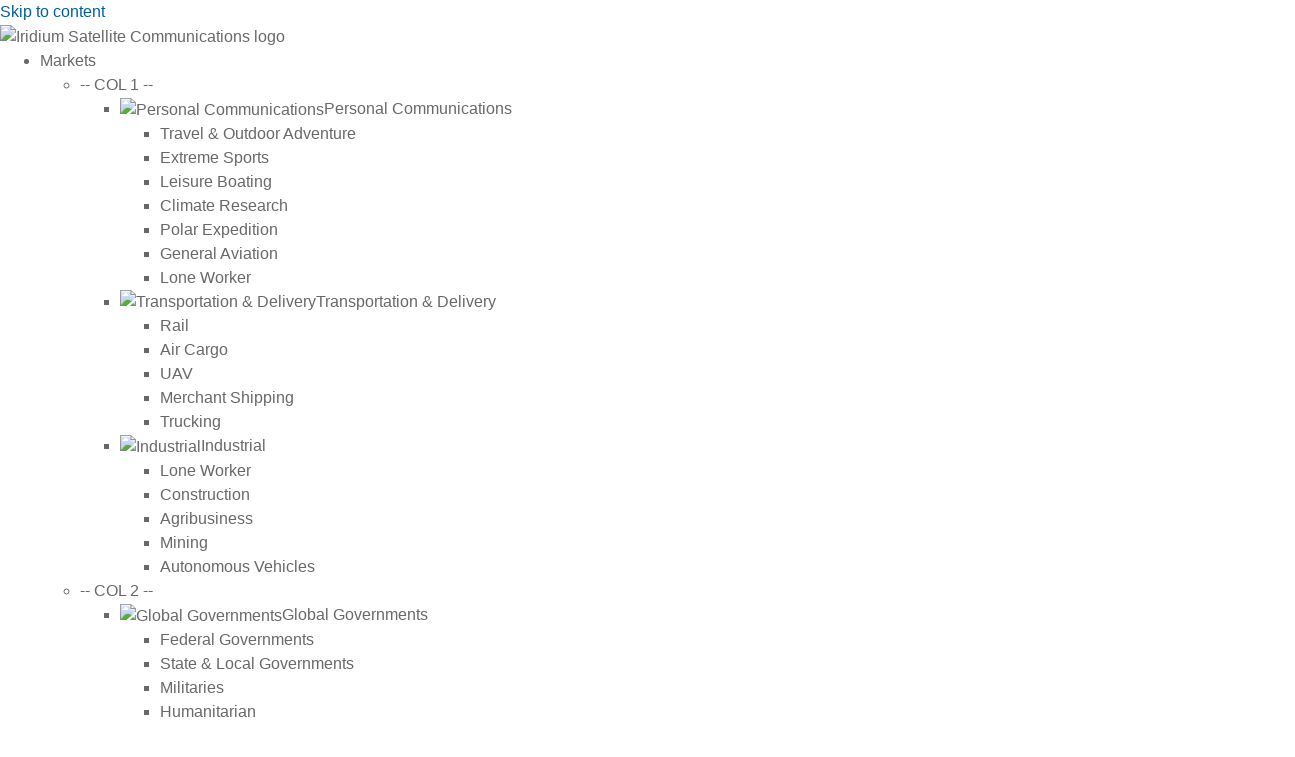

--- FILE ---
content_type: text/html; charset=UTF-8
request_url: https://www.iridium.com/products/2j-multiband-2jp0175/
body_size: 31648
content:
<!DOCTYPE html>
<html lang="en-US">
<head>
	<meta charset="UTF-8" />
<meta http-equiv="X-UA-Compatible" content="IE=edge">

	<meta name="viewport" content="width=device-width, initial-scale=1.0, maximum-scale=5.0" />

	<link rel="pingback" href="https://www.iridium.com/xmlrpc.php" />

	<script type="text/javascript">
		document.documentElement.className = 'js';
	</script>

	<title>2J&#x2d;Multiband 2JP0175 | Iridium Satellite Communications</title>
<link rel="preconnect" href="https://fonts.gstatic.com" crossorigin /><style id="et-divi-open-sans-inline-css">/* Original: https://fonts.googleapis.com/css?family=Open+Sans:300italic,400italic,600italic,700italic,800italic,400,300,600,700,800&#038;subset=latin,latin-ext&#038;display=swap *//* User Agent: Mozilla/5.0 (Unknown; Linux x86_64) AppleWebKit/538.1 (KHTML, like Gecko) Safari/538.1 Daum/4.1 */@font-face {font-family: 'Open Sans';font-style: italic;font-weight: 300;font-stretch: normal;font-display: swap;src: url(https://fonts.gstatic.com/s/opensans/v44/memQYaGs126MiZpBA-UFUIcVXSCEkx2cmqvXlWq8tWZ0Pw86hd0Rk5hkWV4exQ.ttf) format('truetype');}@font-face {font-family: 'Open Sans';font-style: italic;font-weight: 400;font-stretch: normal;font-display: swap;src: url(https://fonts.gstatic.com/s/opensans/v44/memQYaGs126MiZpBA-UFUIcVXSCEkx2cmqvXlWq8tWZ0Pw86hd0Rk8ZkWV4exQ.ttf) format('truetype');}@font-face {font-family: 'Open Sans';font-style: italic;font-weight: 600;font-stretch: normal;font-display: swap;src: url(https://fonts.gstatic.com/s/opensans/v44/memQYaGs126MiZpBA-UFUIcVXSCEkx2cmqvXlWq8tWZ0Pw86hd0RkxhjWV4exQ.ttf) format('truetype');}@font-face {font-family: 'Open Sans';font-style: italic;font-weight: 700;font-stretch: normal;font-display: swap;src: url(https://fonts.gstatic.com/s/opensans/v44/memQYaGs126MiZpBA-UFUIcVXSCEkx2cmqvXlWq8tWZ0Pw86hd0RkyFjWV4exQ.ttf) format('truetype');}@font-face {font-family: 'Open Sans';font-style: italic;font-weight: 800;font-stretch: normal;font-display: swap;src: url(https://fonts.gstatic.com/s/opensans/v44/memQYaGs126MiZpBA-UFUIcVXSCEkx2cmqvXlWq8tWZ0Pw86hd0Rk0ZjWV4exQ.ttf) format('truetype');}@font-face {font-family: 'Open Sans';font-style: normal;font-weight: 300;font-stretch: normal;font-display: swap;src: url(https://fonts.gstatic.com/s/opensans/v44/memSYaGs126MiZpBA-UvWbX2vVnXBbObj2OVZyOOSr4dVJWUgsiH0B4uaVc.ttf) format('truetype');}@font-face {font-family: 'Open Sans';font-style: normal;font-weight: 400;font-stretch: normal;font-display: swap;src: url(https://fonts.gstatic.com/s/opensans/v44/memSYaGs126MiZpBA-UvWbX2vVnXBbObj2OVZyOOSr4dVJWUgsjZ0B4uaVc.ttf) format('truetype');}@font-face {font-family: 'Open Sans';font-style: normal;font-weight: 600;font-stretch: normal;font-display: swap;src: url(https://fonts.gstatic.com/s/opensans/v44/memSYaGs126MiZpBA-UvWbX2vVnXBbObj2OVZyOOSr4dVJWUgsgH1x4uaVc.ttf) format('truetype');}@font-face {font-family: 'Open Sans';font-style: normal;font-weight: 700;font-stretch: normal;font-display: swap;src: url(https://fonts.gstatic.com/s/opensans/v44/memSYaGs126MiZpBA-UvWbX2vVnXBbObj2OVZyOOSr4dVJWUgsg-1x4uaVc.ttf) format('truetype');}@font-face {font-family: 'Open Sans';font-style: normal;font-weight: 800;font-stretch: normal;font-display: swap;src: url(https://fonts.gstatic.com/s/opensans/v44/memSYaGs126MiZpBA-UvWbX2vVnXBbObj2OVZyOOSr4dVJWUgshZ1x4uaVc.ttf) format('truetype');}/* User Agent: Mozilla/5.0 (Windows NT 6.1; WOW64; rv:27.0) Gecko/20100101 Firefox/27.0 */@font-face {font-family: 'Open Sans';font-style: italic;font-weight: 300;font-stretch: normal;font-display: swap;src: url(https://fonts.gstatic.com/l/font?kit=memQYaGs126MiZpBA-UFUIcVXSCEkx2cmqvXlWq8tWZ0Pw86hd0Rk5hkWV4exg&skey=743457fe2cc29280&v=v44) format('woff');}@font-face {font-family: 'Open Sans';font-style: italic;font-weight: 400;font-stretch: normal;font-display: swap;src: url(https://fonts.gstatic.com/l/font?kit=memQYaGs126MiZpBA-UFUIcVXSCEkx2cmqvXlWq8tWZ0Pw86hd0Rk8ZkWV4exg&skey=743457fe2cc29280&v=v44) format('woff');}@font-face {font-family: 'Open Sans';font-style: italic;font-weight: 600;font-stretch: normal;font-display: swap;src: url(https://fonts.gstatic.com/l/font?kit=memQYaGs126MiZpBA-UFUIcVXSCEkx2cmqvXlWq8tWZ0Pw86hd0RkxhjWV4exg&skey=743457fe2cc29280&v=v44) format('woff');}@font-face {font-family: 'Open Sans';font-style: italic;font-weight: 700;font-stretch: normal;font-display: swap;src: url(https://fonts.gstatic.com/l/font?kit=memQYaGs126MiZpBA-UFUIcVXSCEkx2cmqvXlWq8tWZ0Pw86hd0RkyFjWV4exg&skey=743457fe2cc29280&v=v44) format('woff');}@font-face {font-family: 'Open Sans';font-style: italic;font-weight: 800;font-stretch: normal;font-display: swap;src: url(https://fonts.gstatic.com/l/font?kit=memQYaGs126MiZpBA-UFUIcVXSCEkx2cmqvXlWq8tWZ0Pw86hd0Rk0ZjWV4exg&skey=743457fe2cc29280&v=v44) format('woff');}@font-face {font-family: 'Open Sans';font-style: normal;font-weight: 300;font-stretch: normal;font-display: swap;src: url(https://fonts.gstatic.com/l/font?kit=memSYaGs126MiZpBA-UvWbX2vVnXBbObj2OVZyOOSr4dVJWUgsiH0B4uaVQ&skey=62c1cbfccc78b4b2&v=v44) format('woff');}@font-face {font-family: 'Open Sans';font-style: normal;font-weight: 400;font-stretch: normal;font-display: swap;src: url(https://fonts.gstatic.com/l/font?kit=memSYaGs126MiZpBA-UvWbX2vVnXBbObj2OVZyOOSr4dVJWUgsjZ0B4uaVQ&skey=62c1cbfccc78b4b2&v=v44) format('woff');}@font-face {font-family: 'Open Sans';font-style: normal;font-weight: 600;font-stretch: normal;font-display: swap;src: url(https://fonts.gstatic.com/l/font?kit=memSYaGs126MiZpBA-UvWbX2vVnXBbObj2OVZyOOSr4dVJWUgsgH1x4uaVQ&skey=62c1cbfccc78b4b2&v=v44) format('woff');}@font-face {font-family: 'Open Sans';font-style: normal;font-weight: 700;font-stretch: normal;font-display: swap;src: url(https://fonts.gstatic.com/l/font?kit=memSYaGs126MiZpBA-UvWbX2vVnXBbObj2OVZyOOSr4dVJWUgsg-1x4uaVQ&skey=62c1cbfccc78b4b2&v=v44) format('woff');}@font-face {font-family: 'Open Sans';font-style: normal;font-weight: 800;font-stretch: normal;font-display: swap;src: url(https://fonts.gstatic.com/l/font?kit=memSYaGs126MiZpBA-UvWbX2vVnXBbObj2OVZyOOSr4dVJWUgshZ1x4uaVQ&skey=62c1cbfccc78b4b2&v=v44) format('woff');}/* User Agent: Mozilla/5.0 (Windows NT 6.3; rv:39.0) Gecko/20100101 Firefox/39.0 */@font-face {font-family: 'Open Sans';font-style: italic;font-weight: 300;font-stretch: normal;font-display: swap;src: url(https://fonts.gstatic.com/s/opensans/v44/memQYaGs126MiZpBA-UFUIcVXSCEkx2cmqvXlWq8tWZ0Pw86hd0Rk5hkWV4ewA.woff2) format('woff2');}@font-face {font-family: 'Open Sans';font-style: italic;font-weight: 400;font-stretch: normal;font-display: swap;src: url(https://fonts.gstatic.com/s/opensans/v44/memQYaGs126MiZpBA-UFUIcVXSCEkx2cmqvXlWq8tWZ0Pw86hd0Rk8ZkWV4ewA.woff2) format('woff2');}@font-face {font-family: 'Open Sans';font-style: italic;font-weight: 600;font-stretch: normal;font-display: swap;src: url(https://fonts.gstatic.com/s/opensans/v44/memQYaGs126MiZpBA-UFUIcVXSCEkx2cmqvXlWq8tWZ0Pw86hd0RkxhjWV4ewA.woff2) format('woff2');}@font-face {font-family: 'Open Sans';font-style: italic;font-weight: 700;font-stretch: normal;font-display: swap;src: url(https://fonts.gstatic.com/s/opensans/v44/memQYaGs126MiZpBA-UFUIcVXSCEkx2cmqvXlWq8tWZ0Pw86hd0RkyFjWV4ewA.woff2) format('woff2');}@font-face {font-family: 'Open Sans';font-style: italic;font-weight: 800;font-stretch: normal;font-display: swap;src: url(https://fonts.gstatic.com/s/opensans/v44/memQYaGs126MiZpBA-UFUIcVXSCEkx2cmqvXlWq8tWZ0Pw86hd0Rk0ZjWV4ewA.woff2) format('woff2');}@font-face {font-family: 'Open Sans';font-style: normal;font-weight: 300;font-stretch: normal;font-display: swap;src: url(https://fonts.gstatic.com/s/opensans/v44/memSYaGs126MiZpBA-UvWbX2vVnXBbObj2OVZyOOSr4dVJWUgsiH0B4uaVI.woff2) format('woff2');}@font-face {font-family: 'Open Sans';font-style: normal;font-weight: 400;font-stretch: normal;font-display: swap;src: url(https://fonts.gstatic.com/s/opensans/v44/memSYaGs126MiZpBA-UvWbX2vVnXBbObj2OVZyOOSr4dVJWUgsjZ0B4uaVI.woff2) format('woff2');}@font-face {font-family: 'Open Sans';font-style: normal;font-weight: 600;font-stretch: normal;font-display: swap;src: url(https://fonts.gstatic.com/s/opensans/v44/memSYaGs126MiZpBA-UvWbX2vVnXBbObj2OVZyOOSr4dVJWUgsgH1x4uaVI.woff2) format('woff2');}@font-face {font-family: 'Open Sans';font-style: normal;font-weight: 700;font-stretch: normal;font-display: swap;src: url(https://fonts.gstatic.com/s/opensans/v44/memSYaGs126MiZpBA-UvWbX2vVnXBbObj2OVZyOOSr4dVJWUgsg-1x4uaVI.woff2) format('woff2');}@font-face {font-family: 'Open Sans';font-style: normal;font-weight: 800;font-stretch: normal;font-display: swap;src: url(https://fonts.gstatic.com/s/opensans/v44/memSYaGs126MiZpBA-UvWbX2vVnXBbObj2OVZyOOSr4dVJWUgshZ1x4uaVI.woff2) format('woff2');}</style>	<style>img:is([sizes="auto" i], [sizes^="auto," i]) { contain-intrinsic-size: 3000px 1500px }</style>
	<script id="cookieyes" type="text/javascript" src="https://cdn-cookieyes.com/client_data/5f0d8a320a492c2537815974/script.js"></script>
<!-- The SEO Framework by Sybre Waaijer -->
<meta name="robots" content="max-snippet:-1,max-image-preview:standard,max-video-preview:-1" />
<link rel="canonical" href="https://www.iridium.com/products/2j-multiband-2jp0175/" />
<meta property="og:type" content="article" />
<meta property="og:locale" content="en_US" />
<meta property="og:site_name" content="Iridium Satellite Communications" />
<meta property="og:title" content="2J&#x2d;Multiband 2JP0175" />
<meta property="og:url" content="https://www.iridium.com/products/2j-multiband-2jp0175/" />
<meta property="og:image" content="https://cdn2.iridium.com/wp-content/uploads/2021/06/2J-Multiband-P0175BGF_2.png" />
<meta property="og:image:width" content="500" />
<meta property="og:image:height" content="500" />
<meta property="article:published_time" content="2021-09-22T16:39:47+00:00" />
<meta property="article:modified_time" content="2021-11-10T20:25:47+00:00" />
<meta name="twitter:card" content="summary_large_image" />
<meta name="twitter:title" content="2J&#x2d;Multiband 2JP0175" />
<meta name="twitter:image" content="https://cdn2.iridium.com/wp-content/uploads/2021/06/2J-Multiband-P0175BGF_2.png" />
<script type="application/ld+json">{
    "@context": "https://schema.org",
    "@graph": [
        {
            "@type": "WebSite",
            "@id": "https://www.iridium.com/#/schema/WebSite",
            "url": "https://www.iridium.com/",
            "name": "Iridium Satellite Communications",
            "description": "Global satellite communications, M2M, broadband",
            "inLanguage": "en-US",
            "potentialAction": {
                "@type": "SearchAction",
                "target": {
                    "@type": "EntryPoint",
                    "urlTemplate": "https://www.iridium.com/search/{search_term_string}/"
                },
                "query-input": "required name=search_term_string"
            },
            "publisher": {
                "@type": "Organization",
                "@id": "https://www.iridium.com/#/schema/Organization",
                "name": "Iridium Satellite Communications",
                "url": "https://www.iridium.com/",
                "logo": {
                    "@type": "ImageObject",
                    "url": "https://cdn2.iridium.com/wp-content/uploads/2019/11/cropped-IridiumLogoFavicon.png",
                    "contentUrl": "https://cdn2.iridium.com/wp-content/uploads/2019/11/cropped-IridiumLogoFavicon.png",
                    "width": 512,
                    "height": 512
                }
            }
        },
        {
            "@type": "WebPage",
            "@id": "https://www.iridium.com/products/2j-multiband-2jp0175/",
            "url": "https://www.iridium.com/products/2j-multiband-2jp0175/",
            "name": "2J&#x2d;Multiband 2JP0175 | Iridium Satellite Communications",
            "inLanguage": "en-US",
            "isPartOf": {
                "@id": "https://www.iridium.com/#/schema/WebSite"
            },
            "breadcrumb": {
                "@type": "BreadcrumbList",
                "@id": "https://www.iridium.com/#/schema/BreadcrumbList",
                "itemListElement": [
                    {
                        "@type": "ListItem",
                        "position": 1,
                        "item": "https://www.iridium.com/",
                        "name": "Iridium Satellite Communications"
                    },
                    {
                        "@type": "ListItem",
                        "position": 2,
                        "item": "https://www.iridium.com/product-type/antenna/",
                        "name": "Product Type: Antenna"
                    },
                    {
                        "@type": "ListItem",
                        "position": 3,
                        "item": "https://www.iridium.com/product-type/external-antennas/",
                        "name": "External Antennas"
                    },
                    {
                        "@type": "ListItem",
                        "position": 4,
                        "name": "2J&#x2d;Multiband 2JP0175"
                    }
                ]
            },
            "potentialAction": {
                "@type": "ReadAction",
                "target": "https://www.iridium.com/products/2j-multiband-2jp0175/"
            },
            "datePublished": "2021-09-22T16:39:47+00:00",
            "dateModified": "2021-11-10T20:25:47+00:00"
        }
    ]
}</script>
<!-- / The SEO Framework by Sybre Waaijer | 10.12ms meta | 0.09ms boot -->

<script type="text/javascript">
			let jqueryParams=[],jQuery=function(r){return jqueryParams=[...jqueryParams,r],jQuery},$=function(r){return jqueryParams=[...jqueryParams,r],$};window.jQuery=jQuery,window.$=jQuery;let customHeadScripts=!1;jQuery.fn=jQuery.prototype={},$.fn=jQuery.prototype={},jQuery.noConflict=function(r){if(window.jQuery)return jQuery=window.jQuery,$=window.jQuery,customHeadScripts=!0,jQuery.noConflict},jQuery.ready=function(r){jqueryParams=[...jqueryParams,r]},$.ready=function(r){jqueryParams=[...jqueryParams,r]},jQuery.load=function(r){jqueryParams=[...jqueryParams,r]},$.load=function(r){jqueryParams=[...jqueryParams,r]},jQuery.fn.ready=function(r){jqueryParams=[...jqueryParams,r]},$.fn.ready=function(r){jqueryParams=[...jqueryParams,r]};</script><link rel='dns-prefetch' href='//www.iridium.com' />
<link rel='dns-prefetch' href='//cdn.jsdelivr.net' />
<link rel='dns-prefetch' href='//static.addtoany.com' />
<link rel='dns-prefetch' href='//use.typekit.net' />
<link rel="alternate" type="application/rss+xml" title="Iridium Satellite Communications &raquo; Feed" href="https://www.iridium.com/feed/" />
<link rel="alternate" type="application/rss+xml" title="Iridium Satellite Communications &raquo; Comments Feed" href="https://www.iridium.com/comments/feed/" />
<link rel="alternate" type="text/calendar" title="Iridium Satellite Communications &raquo; iCal Feed" href="https://www.iridium.com/calendar/?ical=1" />

		<script>
			window.dataLayer = window.dataLayer || [];
			window.dataLayer.push({
		    	'trafficType':'external'
			});
		</script>
	<meta content="Iridium v.3.9" name="generator"/><link rel='stylesheet' id='wp-block-library-css' href='https://cdn2.iridium.com/wp-includes/css/dist/block-library/style.css?ver=6.8.3.1760104583' type='text/css' media='all' />
<style id='wp-block-library-theme-inline-css' type='text/css'>
.wp-block-audio :where(figcaption){
  color:#555;
  font-size:13px;
  text-align:center;
}
.is-dark-theme .wp-block-audio :where(figcaption){
  color:#ffffffa6;
}

.wp-block-audio{
  margin:0 0 1em;
}

.wp-block-code{
  border:1px solid #ccc;
  border-radius:4px;
  font-family:Menlo,Consolas,monaco,monospace;
  padding:.8em 1em;
}

.wp-block-embed :where(figcaption){
  color:#555;
  font-size:13px;
  text-align:center;
}
.is-dark-theme .wp-block-embed :where(figcaption){
  color:#ffffffa6;
}

.wp-block-embed{
  margin:0 0 1em;
}

.blocks-gallery-caption{
  color:#555;
  font-size:13px;
  text-align:center;
}
.is-dark-theme .blocks-gallery-caption{
  color:#ffffffa6;
}

:root :where(.wp-block-image figcaption){
  color:#555;
  font-size:13px;
  text-align:center;
}
.is-dark-theme :root :where(.wp-block-image figcaption){
  color:#ffffffa6;
}

.wp-block-image{
  margin:0 0 1em;
}

.wp-block-pullquote{
  border-bottom:4px solid;
  border-top:4px solid;
  color:currentColor;
  margin-bottom:1.75em;
}
.wp-block-pullquote cite,.wp-block-pullquote footer,.wp-block-pullquote__citation{
  color:currentColor;
  font-size:.8125em;
  font-style:normal;
  text-transform:uppercase;
}

.wp-block-quote{
  border-left:.25em solid;
  margin:0 0 1.75em;
  padding-left:1em;
}
.wp-block-quote cite,.wp-block-quote footer{
  color:currentColor;
  font-size:.8125em;
  font-style:normal;
  position:relative;
}
.wp-block-quote:where(.has-text-align-right){
  border-left:none;
  border-right:.25em solid;
  padding-left:0;
  padding-right:1em;
}
.wp-block-quote:where(.has-text-align-center){
  border:none;
  padding-left:0;
}
.wp-block-quote.is-large,.wp-block-quote.is-style-large,.wp-block-quote:where(.is-style-plain){
  border:none;
}

.wp-block-search .wp-block-search__label{
  font-weight:700;
}

.wp-block-search__button{
  border:1px solid #ccc;
  padding:.375em .625em;
}

:where(.wp-block-group.has-background){
  padding:1.25em 2.375em;
}

.wp-block-separator.has-css-opacity{
  opacity:.4;
}

.wp-block-separator{
  border:none;
  border-bottom:2px solid;
  margin-left:auto;
  margin-right:auto;
}
.wp-block-separator.has-alpha-channel-opacity{
  opacity:1;
}
.wp-block-separator:not(.is-style-wide):not(.is-style-dots){
  width:100px;
}
.wp-block-separator.has-background:not(.is-style-dots){
  border-bottom:none;
  height:1px;
}
.wp-block-separator.has-background:not(.is-style-wide):not(.is-style-dots){
  height:2px;
}

.wp-block-table{
  margin:0 0 1em;
}
.wp-block-table td,.wp-block-table th{
  word-break:normal;
}
.wp-block-table :where(figcaption){
  color:#555;
  font-size:13px;
  text-align:center;
}
.is-dark-theme .wp-block-table :where(figcaption){
  color:#ffffffa6;
}

.wp-block-video :where(figcaption){
  color:#555;
  font-size:13px;
  text-align:center;
}
.is-dark-theme .wp-block-video :where(figcaption){
  color:#ffffffa6;
}

.wp-block-video{
  margin:0 0 1em;
}

:root :where(.wp-block-template-part.has-background){
  margin-bottom:0;
  margin-top:0;
  padding:1.25em 2.375em;
}
</style>
<link rel='stylesheet' id='wp-components-css' href='https://cdn2.iridium.com/wp-includes/css/dist/components/style.css?ver=6.8.3.1760104583' type='text/css' media='all' />
<link rel='stylesheet' id='wp-preferences-css' href='https://cdn2.iridium.com/wp-includes/css/dist/preferences/style.css?ver=6.8.3.1760104583' type='text/css' media='all' />
<link rel='stylesheet' id='wp-block-editor-css' href='https://cdn2.iridium.com/wp-includes/css/dist/block-editor/style.css?ver=6.8.3.1760104583' type='text/css' media='all' />
<link rel='stylesheet' id='popup-maker-block-library-style-css' href='https://cdn2.iridium.com/wp-content/plugins/popup-maker/dist/packages/block-library-style.css?ver=dbea705cfafe089d65f1.1760104583' type='text/css' media='all' />
<style id='global-styles-inline-css' type='text/css'>
:root{--wp--preset--aspect-ratio--square: 1;--wp--preset--aspect-ratio--4-3: 4/3;--wp--preset--aspect-ratio--3-4: 3/4;--wp--preset--aspect-ratio--3-2: 3/2;--wp--preset--aspect-ratio--2-3: 2/3;--wp--preset--aspect-ratio--16-9: 16/9;--wp--preset--aspect-ratio--9-16: 9/16;--wp--preset--color--black: #000000;--wp--preset--color--cyan-bluish-gray: #abb8c3;--wp--preset--color--white: #ffffff;--wp--preset--color--pale-pink: #f78da7;--wp--preset--color--vivid-red: #cf2e2e;--wp--preset--color--luminous-vivid-orange: #ff6900;--wp--preset--color--luminous-vivid-amber: #fcb900;--wp--preset--color--light-green-cyan: #7bdcb5;--wp--preset--color--vivid-green-cyan: #00d084;--wp--preset--color--pale-cyan-blue: #8ed1fc;--wp--preset--color--vivid-cyan-blue: #0693e3;--wp--preset--color--vivid-purple: #9b51e0;--wp--preset--gradient--vivid-cyan-blue-to-vivid-purple: linear-gradient(135deg,rgba(6,147,227,1) 0%,rgb(155,81,224) 100%);--wp--preset--gradient--light-green-cyan-to-vivid-green-cyan: linear-gradient(135deg,rgb(122,220,180) 0%,rgb(0,208,130) 100%);--wp--preset--gradient--luminous-vivid-amber-to-luminous-vivid-orange: linear-gradient(135deg,rgba(252,185,0,1) 0%,rgba(255,105,0,1) 100%);--wp--preset--gradient--luminous-vivid-orange-to-vivid-red: linear-gradient(135deg,rgba(255,105,0,1) 0%,rgb(207,46,46) 100%);--wp--preset--gradient--very-light-gray-to-cyan-bluish-gray: linear-gradient(135deg,rgb(238,238,238) 0%,rgb(169,184,195) 100%);--wp--preset--gradient--cool-to-warm-spectrum: linear-gradient(135deg,rgb(74,234,220) 0%,rgb(151,120,209) 20%,rgb(207,42,186) 40%,rgb(238,44,130) 60%,rgb(251,105,98) 80%,rgb(254,248,76) 100%);--wp--preset--gradient--blush-light-purple: linear-gradient(135deg,rgb(255,206,236) 0%,rgb(152,150,240) 100%);--wp--preset--gradient--blush-bordeaux: linear-gradient(135deg,rgb(254,205,165) 0%,rgb(254,45,45) 50%,rgb(107,0,62) 100%);--wp--preset--gradient--luminous-dusk: linear-gradient(135deg,rgb(255,203,112) 0%,rgb(199,81,192) 50%,rgb(65,88,208) 100%);--wp--preset--gradient--pale-ocean: linear-gradient(135deg,rgb(255,245,203) 0%,rgb(182,227,212) 50%,rgb(51,167,181) 100%);--wp--preset--gradient--electric-grass: linear-gradient(135deg,rgb(202,248,128) 0%,rgb(113,206,126) 100%);--wp--preset--gradient--midnight: linear-gradient(135deg,rgb(2,3,129) 0%,rgb(40,116,252) 100%);--wp--preset--font-size--small: 13px;--wp--preset--font-size--medium: 20px;--wp--preset--font-size--large: 36px;--wp--preset--font-size--x-large: 42px;--wp--preset--spacing--20: 0.44rem;--wp--preset--spacing--30: 0.67rem;--wp--preset--spacing--40: 1rem;--wp--preset--spacing--50: 1.5rem;--wp--preset--spacing--60: 2.25rem;--wp--preset--spacing--70: 3.38rem;--wp--preset--spacing--80: 5.06rem;--wp--preset--shadow--natural: 6px 6px 9px rgba(0, 0, 0, 0.2);--wp--preset--shadow--deep: 12px 12px 50px rgba(0, 0, 0, 0.4);--wp--preset--shadow--sharp: 6px 6px 0px rgba(0, 0, 0, 0.2);--wp--preset--shadow--outlined: 6px 6px 0px -3px rgba(255, 255, 255, 1), 6px 6px rgba(0, 0, 0, 1);--wp--preset--shadow--crisp: 6px 6px 0px rgba(0, 0, 0, 1);}:root { --wp--style--global--content-size: 823px;--wp--style--global--wide-size: 1080px; }:where(body) { margin: 0; }.wp-site-blocks > .alignleft { float: left; margin-right: 2em; }.wp-site-blocks > .alignright { float: right; margin-left: 2em; }.wp-site-blocks > .aligncenter { justify-content: center; margin-left: auto; margin-right: auto; }:where(.is-layout-flex){gap: 0.5em;}:where(.is-layout-grid){gap: 0.5em;}.is-layout-flow > .alignleft{float: left;margin-inline-start: 0;margin-inline-end: 2em;}.is-layout-flow > .alignright{float: right;margin-inline-start: 2em;margin-inline-end: 0;}.is-layout-flow > .aligncenter{margin-left: auto !important;margin-right: auto !important;}.is-layout-constrained > .alignleft{float: left;margin-inline-start: 0;margin-inline-end: 2em;}.is-layout-constrained > .alignright{float: right;margin-inline-start: 2em;margin-inline-end: 0;}.is-layout-constrained > .aligncenter{margin-left: auto !important;margin-right: auto !important;}.is-layout-constrained > :where(:not(.alignleft):not(.alignright):not(.alignfull)){max-width: var(--wp--style--global--content-size);margin-left: auto !important;margin-right: auto !important;}.is-layout-constrained > .alignwide{max-width: var(--wp--style--global--wide-size);}body .is-layout-flex{display: flex;}.is-layout-flex{flex-wrap: wrap;align-items: center;}.is-layout-flex > :is(*, div){margin: 0;}body .is-layout-grid{display: grid;}.is-layout-grid > :is(*, div){margin: 0;}body{padding-top: 0px;padding-right: 0px;padding-bottom: 0px;padding-left: 0px;}a:where(:not(.wp-element-button)){text-decoration: underline;}:root :where(.wp-element-button, .wp-block-button__link){background-color: #32373c;border-width: 0;color: #fff;font-family: inherit;font-size: inherit;line-height: inherit;padding: calc(0.667em + 2px) calc(1.333em + 2px);text-decoration: none;}.has-black-color{color: var(--wp--preset--color--black) !important;}.has-cyan-bluish-gray-color{color: var(--wp--preset--color--cyan-bluish-gray) !important;}.has-white-color{color: var(--wp--preset--color--white) !important;}.has-pale-pink-color{color: var(--wp--preset--color--pale-pink) !important;}.has-vivid-red-color{color: var(--wp--preset--color--vivid-red) !important;}.has-luminous-vivid-orange-color{color: var(--wp--preset--color--luminous-vivid-orange) !important;}.has-luminous-vivid-amber-color{color: var(--wp--preset--color--luminous-vivid-amber) !important;}.has-light-green-cyan-color{color: var(--wp--preset--color--light-green-cyan) !important;}.has-vivid-green-cyan-color{color: var(--wp--preset--color--vivid-green-cyan) !important;}.has-pale-cyan-blue-color{color: var(--wp--preset--color--pale-cyan-blue) !important;}.has-vivid-cyan-blue-color{color: var(--wp--preset--color--vivid-cyan-blue) !important;}.has-vivid-purple-color{color: var(--wp--preset--color--vivid-purple) !important;}.has-black-background-color{background-color: var(--wp--preset--color--black) !important;}.has-cyan-bluish-gray-background-color{background-color: var(--wp--preset--color--cyan-bluish-gray) !important;}.has-white-background-color{background-color: var(--wp--preset--color--white) !important;}.has-pale-pink-background-color{background-color: var(--wp--preset--color--pale-pink) !important;}.has-vivid-red-background-color{background-color: var(--wp--preset--color--vivid-red) !important;}.has-luminous-vivid-orange-background-color{background-color: var(--wp--preset--color--luminous-vivid-orange) !important;}.has-luminous-vivid-amber-background-color{background-color: var(--wp--preset--color--luminous-vivid-amber) !important;}.has-light-green-cyan-background-color{background-color: var(--wp--preset--color--light-green-cyan) !important;}.has-vivid-green-cyan-background-color{background-color: var(--wp--preset--color--vivid-green-cyan) !important;}.has-pale-cyan-blue-background-color{background-color: var(--wp--preset--color--pale-cyan-blue) !important;}.has-vivid-cyan-blue-background-color{background-color: var(--wp--preset--color--vivid-cyan-blue) !important;}.has-vivid-purple-background-color{background-color: var(--wp--preset--color--vivid-purple) !important;}.has-black-border-color{border-color: var(--wp--preset--color--black) !important;}.has-cyan-bluish-gray-border-color{border-color: var(--wp--preset--color--cyan-bluish-gray) !important;}.has-white-border-color{border-color: var(--wp--preset--color--white) !important;}.has-pale-pink-border-color{border-color: var(--wp--preset--color--pale-pink) !important;}.has-vivid-red-border-color{border-color: var(--wp--preset--color--vivid-red) !important;}.has-luminous-vivid-orange-border-color{border-color: var(--wp--preset--color--luminous-vivid-orange) !important;}.has-luminous-vivid-amber-border-color{border-color: var(--wp--preset--color--luminous-vivid-amber) !important;}.has-light-green-cyan-border-color{border-color: var(--wp--preset--color--light-green-cyan) !important;}.has-vivid-green-cyan-border-color{border-color: var(--wp--preset--color--vivid-green-cyan) !important;}.has-pale-cyan-blue-border-color{border-color: var(--wp--preset--color--pale-cyan-blue) !important;}.has-vivid-cyan-blue-border-color{border-color: var(--wp--preset--color--vivid-cyan-blue) !important;}.has-vivid-purple-border-color{border-color: var(--wp--preset--color--vivid-purple) !important;}.has-vivid-cyan-blue-to-vivid-purple-gradient-background{background: var(--wp--preset--gradient--vivid-cyan-blue-to-vivid-purple) !important;}.has-light-green-cyan-to-vivid-green-cyan-gradient-background{background: var(--wp--preset--gradient--light-green-cyan-to-vivid-green-cyan) !important;}.has-luminous-vivid-amber-to-luminous-vivid-orange-gradient-background{background: var(--wp--preset--gradient--luminous-vivid-amber-to-luminous-vivid-orange) !important;}.has-luminous-vivid-orange-to-vivid-red-gradient-background{background: var(--wp--preset--gradient--luminous-vivid-orange-to-vivid-red) !important;}.has-very-light-gray-to-cyan-bluish-gray-gradient-background{background: var(--wp--preset--gradient--very-light-gray-to-cyan-bluish-gray) !important;}.has-cool-to-warm-spectrum-gradient-background{background: var(--wp--preset--gradient--cool-to-warm-spectrum) !important;}.has-blush-light-purple-gradient-background{background: var(--wp--preset--gradient--blush-light-purple) !important;}.has-blush-bordeaux-gradient-background{background: var(--wp--preset--gradient--blush-bordeaux) !important;}.has-luminous-dusk-gradient-background{background: var(--wp--preset--gradient--luminous-dusk) !important;}.has-pale-ocean-gradient-background{background: var(--wp--preset--gradient--pale-ocean) !important;}.has-electric-grass-gradient-background{background: var(--wp--preset--gradient--electric-grass) !important;}.has-midnight-gradient-background{background: var(--wp--preset--gradient--midnight) !important;}.has-small-font-size{font-size: var(--wp--preset--font-size--small) !important;}.has-medium-font-size{font-size: var(--wp--preset--font-size--medium) !important;}.has-large-font-size{font-size: var(--wp--preset--font-size--large) !important;}.has-x-large-font-size{font-size: var(--wp--preset--font-size--x-large) !important;}
:where(.wp-block-post-template.is-layout-flex){gap: 1.25em;}:where(.wp-block-post-template.is-layout-grid){gap: 1.25em;}
:where(.wp-block-columns.is-layout-flex){gap: 2em;}:where(.wp-block-columns.is-layout-grid){gap: 2em;}
:root :where(.wp-block-pullquote){font-size: 1.5em;line-height: 1.6;}
</style>
<link rel='stylesheet' id='external-link-font-css' href='https://cdn2.iridium.com/wp-content/plugins/aeeiee-external-link-plugin/assets/css/external_link_font.css?ver=6.8.3.1760104583' type='text/css' media='all' />
<link rel='stylesheet' id='external-link-styles-css' href='https://cdn2.iridium.com/wp-content/plugins/aeeiee-external-link-plugin/assets/css/external_link.css?ver=6.8.3.1760104583' type='text/css' media='all' />
<link rel='stylesheet' id='bold-timeline-css' href='https://cdn2.iridium.com/wp-content/plugins/bold-timeline-lite/style.css?ver=6.8.3.1760104583' type='text/css' media='all' />
<link rel='stylesheet' id='taxonomy-image-plugin-public-css' href='https://cdn2.iridium.com/wp-content/plugins/taxonomy-images/css/style.css?ver=0.9.6.1760104583' type='text/css' media='screen' />
<link rel='stylesheet' id='gravityforms-autocomplete-css' href='https://cdn2.iridium.com/wp-content/plugins/gravityforms-autocomplete/public/css/gravityforms-autocomplete-public.css?ver=1.0.1.1760104583' type='text/css' media='all' />
<link rel='stylesheet' id='typekit-css' href='https://use.typekit.net/qkf5mga.css?ver=6.8.3.1760104583' type='text/css' media='all' />
<link rel='stylesheet' id='slider-styles-css' href='//cdn.jsdelivr.net/npm/@accessible360/accessible-slick@1.0.1/slick/slick.min.css?ver=1.0.1.1760104583' type='text/css' media='all' />
<link rel='stylesheet' id='bootstrap4-css' href='https://cdn.jsdelivr.net/npm/bootstrap@4.5.3/dist/css/bootstrap.min.css?ver=6.8.3.1760104583' type='text/css' media='all' />
<link rel='stylesheet' id='dashicons-css' href='https://cdn2.iridium.com/wp-includes/css/dashicons.css?ver=6.8.3.1760104583' type='text/css' media='all' />
<link rel='stylesheet' id='searchwp-forms-css' href='https://cdn2.iridium.com/wp-content/plugins/searchwp/assets/css/frontend/search-forms.css?ver=4.5.1.1760104583' type='text/css' media='all' />
<link rel='stylesheet' id='divi-style-parent-css' href='https://cdn2.iridium.com/wp-content/themes/Divi/style-static.min.css?ver=4.21.1.1760104583' type='text/css' media='all' />
<link rel='stylesheet' id='layout-styles-css' href='https://cdn2.iridium.com/wp-content/themes/Iridium/css/layout.css?ver=1764019617.1760104583' type='text/css' media='all' />
<link rel='stylesheet' id='i-blog-post-styles-css' href='https://cdn2.iridium.com/wp-content/themes/Iridium/css/post.css?ver=1764019617.1760104583' type='text/css' media='all' />
<link rel='stylesheet' id='swiper-css' href='https://cdn2.iridium.com/wp-content/themes/Iridium/swiper/css/swiper-bundle.css?ver=6.8.3.1760104583' type='text/css' media='all' />
<link rel='stylesheet' id='product-template-styles-css' href='https://cdn2.iridium.com/wp-content/themes/Iridium/css/psp_template.css?ver=6.8.3.1760104583' type='text/css' media='all' />
<link rel='stylesheet' id='front-main-css-css' href='https://cdn2.iridium.com/wp-content/themes/Iridium/css/front.main.css?ver=6.8.3.1760104583' type='text/css' media='all' />
<link rel='stylesheet' id='iridium-login-box-style-css' href='https://cdn2.iridium.com/wp-content/themes/Iridium/css/iridium_login_box.css?ver=6.8.3.1760104583' type='text/css' media='all' />
<link rel='stylesheet' id='swiper-css-css' href='https://cdn2.iridium.com/wp-content/themes/Iridium/css/custom-swiper.css?ver=6.8.3.1760104583' type='text/css' media='all' />
<link rel='stylesheet' id='divi-style-pum-css' href='https://cdn2.iridium.com/wp-content/themes/Iridium/style.css?ver=4.21.1.1760104583' type='text/css' media='all' />
<!--n2css--><!--n2js--><script type="text/javascript" src="https://cdn2.iridium.com/wp-includes/js/jquery/jquery.js?ver=3.7.1.1760104583" id="jquery-core-js"></script>
<script type="text/javascript" src="https://cdn2.iridium.com/wp-includes/js/jquery/jquery-migrate.js?ver=3.4.1.1760104583" id="jquery-migrate-js"></script>
<script type="text/javascript" id="jquery-js-after">
/* <![CDATA[ */
jqueryParams.length&&$.each(jqueryParams,function(e,r){if("function"==typeof r){var n=String(r);n.replace("$","jQuery");var a=new Function("return "+n)();$(document).ready(a)}});
/* ]]> */
</script>
<script type="text/javascript" src="https://cdn2.iridium.com/wp-content/plugins/aeeiee-external-link-plugin/assets/js/external_link.js?ver=6.8.3.1760104583" id="external-link-scripts-js"></script>
<script type="text/javascript" src="https://cdn2.iridium.com/wp-content/plugins/bold-timeline-lite/assets/js/bold-timeline.js?ver=6.8.3.1760104583" id="bold-timeline-js"></script>
<script type="text/javascript" src="https://cdn2.iridium.com/wp-content/plugins/gravityforms-autocomplete/public/js/gravityforms-autocomplete-public.js?ver=1.0.1.1760104583" id="gravityforms-autocomplete-js"></script>
<script type="text/javascript" src="https://cdn2.iridium.com/wp-content/themes/Iridium/js/stickybits.min.js?ver=6.8.3.1760104583" id="stickybits-js"></script>
<script type="text/javascript" src="https://cdn2.iridium.com/wp-content/themes/Iridium/js/jquery.stickybits.min.js?ver=6.8.3.1760104583" id="jq-stickybits-js"></script>
<script type="text/javascript" src="https://static.addtoany.com/menu/page.js?ver=1.1760104583" id="addtoany-js"></script>
<script type="text/javascript" src="https://cdn2.iridium.com/wp-content/themes/Iridium/swiper/js/swiper-jquery.js?ver=6.8.3.1760104583" id="swiper-js"></script>
<script type="text/javascript" src="https://cdn.jsdelivr.net/npm/bootstrap@4.5.3/dist/js/bootstrap.bundle.min.js?ver=6.8.3.1760104583" id="bootstrap4-js"></script>
<script type="text/javascript" src="https://cdn2.iridium.com/wp-content/themes/Iridium/js/psp_template.js?ver=6.8.3.1760104583" id="product-template-scripts-js"></script>
<script type="text/javascript" src="https://cdn2.iridium.com/wp-content/themes/Iridium/js/front.main.js?ver=6.8.3.1760104583" id="front-main-js-js"></script>
<script type="text/javascript" src="https://cdn2.iridium.com/wp-content/themes/Iridium/js/jquery.sticky.js?ver=6.8.3.1760104583" id="sticky-js-js"></script>
<script type="text/javascript" src="https://cdn2.iridium.com/wp-content/themes/Iridium/swiper/js/swiper.js?ver=6.8.3.1760104583" id="swiper-js-js"></script>
<script type="text/javascript" src="https://cdn2.iridium.com/wp-content/plugins/bold-timeline-lite/bold-builder-light/bt-bb-light.js?ver=6.8.3.1760104583" id="bt-bb-light-js"></script>
<link rel="https://api.w.org/" href="https://www.iridium.com/wp-json/" /><link rel="EditURI" type="application/rsd+xml" title="RSD" href="https://www.iridium.com/xmlrpc.php?rsd" />
<link rel="alternate" title="oEmbed (JSON)" type="application/json+oembed" href="https://www.iridium.com/wp-json/oembed/1.0/embed?url=https%3A%2F%2Fwww.iridium.com%2Fproducts%2F2j-multiband-2jp0175%2F" />
<link rel="alternate" title="oEmbed (XML)" type="text/xml+oembed" href="https://www.iridium.com/wp-json/oembed/1.0/embed?url=https%3A%2F%2Fwww.iridium.com%2Fproducts%2F2j-multiband-2jp0175%2F&#038;format=xml" />
				<script>
				// Select the node that will be observed for mutations
				const targetNode = document.documentElement;

				// Options for the observer (which mutations to observe)
				const config = { attributes: false, childList: true, subtree: false };
				
				var bold_timeline_item_button_done = false;
				var css_override_item_done = false;
				var css_override_group_done = false;
				var css_override_container_done = false;

				// Callback function to execute when mutations are observed
				const callback = function( mutationsList, observer ) {
					var i;
					for ( i = 0; i < mutationsList.length; i++ ) {
						if ( mutationsList[ i ].type === 'childList' ) {
							if ( typeof jQuery !== 'undefined' && jQuery( '.bold_timeline_item_button' ).length > 0 && ! bold_timeline_item_button_done ) {
								bold_timeline_item_button_done = true;
								jQuery( '.bold_timeline_item_button' ).each( function() {
									var css_override = jQuery( this ).data( 'css-override' );
									if ( css_override != '' ) {
										var id = jQuery( this ).attr( 'id' );
										css_override = css_override.replace( /(\.bold_timeline_item_button)([\.\{\s])/g, '.bold_timeline_item_button#' + id + '$2' );
										var head = document.getElementsByTagName( 'head' )[0];
										var style = document.createElement( 'style' );
										style.appendChild( document.createTextNode( css_override ) );
										head.appendChild( style );
									}
								});
							}
							if ( typeof jQuery !== 'undefined' && jQuery( '.bold_timeline_item' ).length > 0 && ! css_override_item_done ) {
								css_override_item_done = true;
								jQuery( '.bold_timeline_item' ).each( function() {
									var css_override = jQuery( this ).data( 'css-override' );
									if ( css_override != '' ) {
										var id = jQuery( this ).attr( 'id' );
										css_override = css_override.replace( /(\.bold_timeline_item)([\.\{\s])/g, '.bold_timeline_item#' + id + '$2' );
										var head = document.getElementsByTagName( 'head' )[0];
										var style = document.createElement( 'style' );
										style.appendChild( document.createTextNode( css_override ) );
										head.appendChild( style );
									}
								});
							}
							if ( typeof jQuery !== 'undefined' && jQuery( '.bold_timeline_group' ).length > 0 && ! css_override_group_done ) {
								css_override_group_done = true;
								jQuery( '.bold_timeline_group' ).each( function() {
									var css_override = jQuery( this ).data( 'css-override' );
									if ( css_override != '' ) {
										var id = jQuery( this ).attr( 'id' );
										css_override = css_override.replace( /(\.bold_timeline_group)([\.\{\s])/g, '.bold_timeline_group#' + id + '$2' );
										var head = document.getElementsByTagName( 'head' )[0];
										var style = document.createElement( 'style' );
										style.appendChild( document.createTextNode( css_override ) );
										head.appendChild( style );
									}
								});
							}
							if ( typeof jQuery !== 'undefined' && jQuery( '.bold_timeline_container' ).length > 0 && ! css_override_container_done ) {
								css_override_container_done = true;
								jQuery( '.bold_timeline_container' ).each( function() {
									var css_override = jQuery( this ).data( 'css-override' );
									if ( css_override != '' ) {
										var id = jQuery( this ).attr( 'id' );
										css_override = css_override.replace( /(\.bold_timeline_container)([\.\{\s])/g, '#' + id + '$2' );
										var head = document.getElementsByTagName( 'head' )[0];
										var style = document.createElement( 'style' );
										style.appendChild( document.createTextNode( css_override ) );
										head.appendChild( style );
									}
								});
							}
						}
					}
				};

				// Create an observer instance linked to the callback function
				const observer = new MutationObserver(callback);

				// Start observing the target node for configured mutations
				observer.observe(targetNode, config);

				// Later, you can stop observing
				document.addEventListener( 'DOMContentLoaded', function() { observer.disconnect(); }, false );

				</script>
			<meta name="tec-api-version" content="v1"><meta name="tec-api-origin" content="https://www.iridium.com"><link rel="alternate" href="https://www.iridium.com/wp-json/tribe/events/v1/" /><script>
		jQuery(document).ready(function($) {
			setTimeout(function() {
				if ($(document).find(".popmake")) {
					var timers = $(document).find(".popmake .et_pb_countdown_timer");
					timers.each(function() {
						timer = $(this);
						var days = timer.find(".days");
						var hours = timer.find(".hours");
						var mins = timer.find(".minutes");
						var secs = timer.find(".seconds");
						var sep = timer.find(".sep");
						
						//	Change the data attribute for display on desktop
						days.data("full", "DAYS");
						hours.data("full", "HOURS");
						mins.data("full", "MINS");
						secs.data("full", "SECS");
						
						//	Change the data attribute for display on mobile
						days.data("short", "DAYS");
						hours.data("short", "HOURS");
						mins.data("short", "MINS");
						secs.data("short", "SECS");
						
						//	Change the : separator to a |
						sep.each(function(){
							$(this).find("p").html("|");
						});
						
						//	This applies the changes. et_countdown_timer_labels is a Divi function.
						window.et_countdown_timer_labels(timer);
					});
				}
			}, 0);
		});
	</script><link href="https://cdn2.iridium.com/wp-content/themes/Iridium/assets/fontawesome/css/fontawesome.min.css" rel="stylesheet" /><link href="https://cdn2.iridium.com/wp-content/themes/Iridium/assets/fontawesome/css/brands.min.css" rel="stylesheet" /><style type='text/css'>
		.iridium-socials {
			display: inline-block;
			margin: 0px;
			padding: 0px;
			overflow-x: auto;
			width: 100%;
			text-align: center;
			white-space: nowrap;
		}
		
		@media screen and (min-width: 768px) {
			.iridium-socials {
				text-align: right;
			}
		}
		
		.iridium-socials ul {
			margin: 0px;
			padding: 0px;
		}
		
		.iridium-socials li {
			list-style: none;
			display: inline-block;
		}
		
		.iridium-socials li a {
			font-size: 24px;
			color: white;
			text-decoration: none;
			padding: 0 10px 10px;
		}
		
		.iridium-socials li a:hover {
			color: #F2B307;
		}
		
		.fa-x-twitter.color-default,
		.fa-x-twitter.color-default:hover {
			color: #00abf0;
		}
		
		.fa-facebook-f.color-default,
		.fa-facebook-f.color-default:hover {
			color: #3A569A;
		}        
		
		.fa-youtube.color-default,
		.fa-youtube.color-default:hover {
			color: #A8240F;
		}        
		
		.fa-linkedin-in.color-default,
		.fa-linkedin-in.color-default:hover {
			color: #127bb6;
		}        
		
		.fa-flickr.color-default,
		.fa-flickr.color-default:hover {
			color: #0063DC;
		}        
	</style><script>
				jQuery(document).ready(function($){
					var main_header_height = $("#main-header").height();
					var fixed_height = 0;
					var window_width = $(window).width();
					$(window).resize(function() {
						window_width = $(window).width();
						fixed_height = 0;
					});
					$(window).on("orientationchange", function() {
						window_width = $(window).width();
						fixed_height = 0;
					});

					/*
					 *	This if condition is required for when the sticky menu is at the top of the page,
					 *	like on the product pages (https://www.iridium.com/products/8-meter-main-cable),
					 *	and this function prevents the sticky menu from overlapping with the menu before
					 *	it (in this case, the main-header).
					 */
					if ($(".entry-content :first-child :first-child :first-child").attr("id") == "sticky-menu") {		//	Do not make is sticky if the sticky-menu is right at the top
						if (window_width > 980) {
							$("#sticky-menu").css("position", "fixed");
							$("#sticky-menu").css("width", "100%");
							var next_div_new_padding_top = parseInt($("#sticky-menu").next().css("padding-top")) + parseInt($("#sticky-menu").height());
							$("#sticky-menu").next().css("padding-top", next_div_new_padding_top);
						}
					} else {
						/*
						 *	This else condition executes when the sticky menu is somewhere lower on the page,
						 *	for example, on Hero Product pages.
						 */
						$(document).on("scroll", function() {									//	Make it sticky if the sticky menu is somewhere lower on the page
							if (window_width > 980) {
								if ($("#main-header").height() != main_header_height) {
									main_header_height = $("#main-header").height();
									//var new_main_header_height = parseInt($("#main-header").attr("data-fixed-height-onload"));
									//var new_main_header_height = parseInt($("#main-header").height());
									var new_main_header_height = 54
									var top_header_height = parseInt($("#top-header").height());
									var new_height = new_main_header_height + top_header_height;
									var wpadminbar = $(document).find("#wpadminbar").height();
									if (isNaN(wpadminbar)) {	//	#wpadminbar has a non-null height
										wpadminbar = 0;
									}
									new_height = new_height + wpadminbar;
									
									//	Only change the height if it has changed from its previous value
									if (new_height != fixed_height) {
										fixed_height = new_height;
										$("#sticky-menu").sticky({topSpacing: new_height});
									}
								}
							} else {
								$("#sticky-menu").unstick();	//	makes the menu unsticky when width drops below 980px
							}
						});
					}
				});
			</script><!-- Google Tag Manager -->
<script>(function(w,d,s,l,i){w[l]=w[l]||[];w[l].push({'gtm.start':
new Date().getTime(),event:'gtm.js'});var f=d.getElementsByTagName(s)[0],
j=d.createElement(s),dl=l!='dataLayer'?'&l='+l:'';j.async=true;j.src=
'https://www.googletagmanager.com/gtm.js?id='+i+dl;f.parentNode.insertBefore(j,f);
})(window,document,'script','dataLayer','GTM-WD5WHK2');</script>
<!-- End Google Tag Manager --><link rel="icon" href="https://cdn2.iridium.com/wp-content/uploads/2019/11/cropped-IridiumLogoFavicon-32x32.png" sizes="32x32" />
<link rel="icon" href="https://cdn2.iridium.com/wp-content/uploads/2019/11/cropped-IridiumLogoFavicon-192x192.png" sizes="192x192" />
<link rel="apple-touch-icon" href="https://cdn2.iridium.com/wp-content/uploads/2019/11/cropped-IridiumLogoFavicon-180x180.png" />
<meta name="msapplication-TileImage" content="https://cdn2.iridium.com/wp-content/uploads/2019/11/cropped-IridiumLogoFavicon-270x270.png" />
<style id="et-divi-customizer-global-cached-inline-styles">#et_search_icon:hover,.mobile_menu_bar:before,.mobile_menu_bar:after,.et_toggle_slide_menu:after,.et-social-icon a:hover,.et_pb_sum,.et_pb_pricing li a,.et_pb_pricing_table_button,.et_overlay:before,.entry-summary p.price ins,.et_pb_member_social_links a:hover,.et_pb_widget li a:hover,.et_pb_filterable_portfolio .et_pb_portfolio_filters li a.active,.et_pb_filterable_portfolio .et_pb_portofolio_pagination ul li a.active,.et_pb_gallery .et_pb_gallery_pagination ul li a.active,.wp-pagenavi span.current,.wp-pagenavi a:hover,.nav-single a,.tagged_as a,.posted_in a{color:#005f9b}.et_pb_contact_submit,.et_password_protected_form .et_submit_button,.et_pb_bg_layout_light .et_pb_newsletter_button,.comment-reply-link,.form-submit .et_pb_button,.et_pb_bg_layout_light .et_pb_promo_button,.et_pb_bg_layout_light .et_pb_more_button,.et_pb_contact p input[type="checkbox"]:checked+label i:before,.et_pb_bg_layout_light.et_pb_module.et_pb_button{color:#005f9b}.footer-widget h4{color:#005f9b}.et-search-form,.nav li ul,.et_mobile_menu,.footer-widget li:before,.et_pb_pricing li:before,blockquote{border-color:#005f9b}.et_pb_counter_amount,.et_pb_featured_table .et_pb_pricing_heading,.et_quote_content,.et_link_content,.et_audio_content,.et_pb_post_slider.et_pb_bg_layout_dark,.et_slide_in_menu_container,.et_pb_contact p input[type="radio"]:checked+label i:before{background-color:#005f9b}a{color:#005f9b}.et_secondary_nav_enabled #page-container #top-header{background-color:#ffffff!important}#et-secondary-nav li ul{background-color:#ffffff}#top-header,#top-header a{color:#686868}#main-header .nav li ul a{color:rgba(0,0,0,0.7)}#top-menu li.current-menu-ancestor>a,#top-menu li.current-menu-item>a,#top-menu li.current_page_item>a{color:#005f9b}#main-footer{background-color:#ffffff}#footer-widgets .footer-widget a,#footer-widgets .footer-widget li a,#footer-widgets .footer-widget li a:hover{color:#005f9b}#main-footer .footer-widget h4,#main-footer .widget_block h1,#main-footer .widget_block h2,#main-footer .widget_block h3,#main-footer .widget_block h4,#main-footer .widget_block h5,#main-footer .widget_block h6{color:#005f9b}.footer-widget li:before{border-color:#005f9b}.footer-widget .et_pb_widget div,.footer-widget .et_pb_widget ul,.footer-widget .et_pb_widget ol,.footer-widget .et_pb_widget label{line-height:1.7em}#et-footer-nav{background-color:#ffffff}#et-footer-nav .bottom-nav li.current-menu-item a{color:#005f9b}#footer-bottom{background-color:rgba(255,255,255,0.32)}body .et_pb_bg_layout_light.et_pb_button:hover,body .et_pb_bg_layout_light .et_pb_button:hover,body .et_pb_button:hover{border-radius:0px}@media only screen and (min-width:981px){#logo{max-height:59%}.et_pb_svg_logo #logo{height:59%}.et_header_style_centered.et_hide_primary_logo #main-header:not(.et-fixed-header) .logo_container,.et_header_style_centered.et_hide_fixed_logo #main-header.et-fixed-header .logo_container{height:11.88px}.et_fixed_nav #page-container .et-fixed-header#top-header{background-color:#ffffff!important}.et_fixed_nav #page-container .et-fixed-header#top-header #et-secondary-nav li ul{background-color:#ffffff}.et-fixed-header #top-menu li.current-menu-ancestor>a,.et-fixed-header #top-menu li.current-menu-item>a,.et-fixed-header #top-menu li.current_page_item>a{color:#005f9b!important}.et-fixed-header#top-header a{color:#686868}}@media only screen and (min-width:1350px){.et_pb_row{padding:27px 0}.et_pb_section{padding:54px 0}.single.et_pb_pagebuilder_layout.et_full_width_page .et_post_meta_wrapper{padding-top:81px}.et_pb_fullwidth_section{padding:0}}@media all and (min-width:981px){.countdown-desktop{height:560px}}#main-header{margin-top:-1px}.home .et_pb_button_0_wrapper{width:100%}.et-pb-arrow-next{opacity:1;right:22px}.et-pb-arrow-prev{opacity:1;left:22px}@media screen and (min-width:1140px){.i-curtains__item{flex:1}.i-curtains__item:focus,.i-curtains__item:hover{flex:2}}.gfield.captcha{border-bottom:0!important;margin-top:0!important}.i-builder-video__el{width:auto;height:auto;max-height:75vh;max-width:100%;margin:0 auto}</style></head>
<body class="wp-singular product-template-default single single-product postid-315607 wp-theme-Divi wp-child-theme-Iridium tribe-no-js et_pb_button_helper_class et_fixed_nav et_show_nav et_secondary_nav_enabled et_secondary_nav_only_menu et_primary_nav_dropdown_animation_fade et_secondary_nav_dropdown_animation_fade et_header_style_left et_pb_footer_columns1 et_cover_background et_pb_gutter osx et_pb_gutters3 et_right_sidebar et_divi_theme et-db">

		
<a href="#mainContent" id="skiplink">Skip to content</a>

<div class="banner__wrap" id="top-header">
	<header class="c-container banner" role="banner">

		<a class="banner__home" href="https://www.iridium.com" title="Homepage">
			<img
				src="https://cdn2.iridium.com/wp-content/themes/Iridium/images/iridium_logo.svg"
				alt="Iridium Satellite Communications logo"
				tabindex="-1"
				/>
		</a>

		<nav id="bannerActions" class="banner__actions" aria-label="Primary Navigation">
			<div id="supernav" class="banner__supernav">
				<ul id="menu-supernav-menu-1629178967" class="nav__list nav__list--supernav" data-depth="0"><li class="nav__item nav__item--supernav nav__item--parent nav__item--hash supernav" data-depth="0"><a class="nav__link nav__link--supernav nav__link--parent nav__link--hash" data-depth="0" href="#" tabindex="0"><span class="nav__text nav__text--supernav nav__text--parent nav__text--hash" data-depth="0">Markets</span></a><span class="nav__arrow nav__arrow--supernav nav__arrow--parent nav__arrow--hash" data-depth="0" aria-hidden="true" tabindex="-1"></span>
<ul class='nav__children nav__children--supernav' data-depth='1'><li class="nav__item nav__item--supernav nav__item--parent nav__item--hash supernavcol" data-depth="1"><a class="nav__link nav__link--supernav nav__link--parent nav__link--hash" data-depth="1" href="#" tabindex="-1" aria-label="Column heading - -- COL 1 --"><span class="nav__text nav__text--supernav nav__text--parent nav__text--hash" data-depth="1">-- COL 1 --</span></a><span class="nav__arrow nav__arrow--supernav nav__arrow--parent nav__arrow--hash" data-depth="1" aria-hidden="true" tabindex="-1"></span>
<ul class='nav__children nav__children--supernav' data-depth='2'><li class="nav__item nav__item--supernav nav__item--parent nav__item--hash " data-depth="2"><a class="nav__link nav__link--supernav nav__link--parent nav__link--hash" data-depth="2" href="#" tabindex="0"><picture class="nav__pic nav__pic--supernav nav__pic--parent nav__pic--hash" data-depth="2"><img src="https://cdn2.iridium.com/wp-content/themes/Iridium/images/supernav_pers@2x.jpg" alt="Personal Communications"></picture><span class="nav__text nav__text--supernav nav__text--parent nav__text--hash" data-depth="2">Personal Communications</span></a><span class="nav__arrow nav__arrow--supernav nav__arrow--parent nav__arrow--hash" data-depth="2" aria-hidden="true" tabindex="-1"></span>
<ul class='nav__children nav__children--supernav' data-depth='3'><li class="nav__item nav__item--supernav " data-depth="3"><a class="nav__link nav__link--supernav" data-depth="3" href="/markets/travel-outdoor-adventure" tabindex="0"><span class="nav__text nav__text--supernav" data-depth="3">Travel &amp; Outdoor Adventure</span></a>
</li><li class="nav__item nav__item--supernav " data-depth="3"><a class="nav__link nav__link--supernav" data-depth="3" href="/markets/extreme-sports/" tabindex="0"><span class="nav__text nav__text--supernav" data-depth="3">Extreme Sports</span></a>
</li><li class="nav__item nav__item--supernav " data-depth="3"><a class="nav__link nav__link--supernav" data-depth="3" href="/markets/leisure-boating/" tabindex="0"><span class="nav__text nav__text--supernav" data-depth="3">Leisure Boating</span></a>
</li><li class="nav__item nav__item--supernav " data-depth="3"><a class="nav__link nav__link--supernav" data-depth="3" href="/markets/climate/" tabindex="0"><span class="nav__text nav__text--supernav" data-depth="3">Climate Research</span></a>
</li><li class="nav__item nav__item--supernav " data-depth="3"><a class="nav__link nav__link--supernav" data-depth="3" href="/markets/expedition/" tabindex="0"><span class="nav__text nav__text--supernav" data-depth="3">Polar Expedition</span></a>
</li><li class="nav__item nav__item--supernav " data-depth="3"><a class="nav__link nav__link--supernav" data-depth="3" href="/markets/general-aviation/" tabindex="0"><span class="nav__text nav__text--supernav" data-depth="3">General Aviation</span></a>
</li><li class="nav__item nav__item--supernav " data-depth="3"><a class="nav__link nav__link--supernav" data-depth="3" href="/markets/lone-worker/" tabindex="0"><span class="nav__text nav__text--supernav" data-depth="3">Lone Worker</span></a>
</li></ul></li><li class="nav__item nav__item--supernav nav__item--parent nav__item--hash " data-depth="2"><a class="nav__link nav__link--supernav nav__link--parent nav__link--hash" data-depth="2" href="#" tabindex="0"><picture class="nav__pic nav__pic--supernav nav__pic--parent nav__pic--hash" data-depth="2"><img src="https://cdn2.iridium.com/wp-content/themes/Iridium/images/supernav_trans@2x.jpg" alt="Transportation &amp; Delivery"></picture><span class="nav__text nav__text--supernav nav__text--parent nav__text--hash" data-depth="2">Transportation &amp; Delivery</span></a><span class="nav__arrow nav__arrow--supernav nav__arrow--parent nav__arrow--hash" data-depth="2" aria-hidden="true" tabindex="-1"></span>
<ul class='nav__children nav__children--supernav' data-depth='3'><li class="nav__item nav__item--supernav " data-depth="3"><a class="nav__link nav__link--supernav" data-depth="3" href="/markets/rail/" tabindex="0"><span class="nav__text nav__text--supernav" data-depth="3">Rail</span></a>
</li><li class="nav__item nav__item--supernav " data-depth="3"><a class="nav__link nav__link--supernav" data-depth="3" href="/markets/air-cargo/" tabindex="0"><span class="nav__text nav__text--supernav" data-depth="3">Air Cargo</span></a>
</li><li class="nav__item nav__item--supernav " data-depth="3"><a class="nav__link nav__link--supernav" data-depth="3" href="/markets/uav/" tabindex="0"><span class="nav__text nav__text--supernav" data-depth="3">UAV</span></a>
</li><li class="nav__item nav__item--supernav " data-depth="3"><a class="nav__link nav__link--supernav" data-depth="3" href="/markets/merchant-shipping/" tabindex="0"><span class="nav__text nav__text--supernav" data-depth="3">Merchant Shipping</span></a>
</li><li class="nav__item nav__item--supernav " data-depth="3"><a class="nav__link nav__link--supernav" data-depth="3" href="/markets/trucking" tabindex="0"><span class="nav__text nav__text--supernav" data-depth="3">Trucking</span></a>
</li></ul></li><li class="nav__item nav__item--supernav nav__item--parent nav__item--hash " data-depth="2"><a class="nav__link nav__link--supernav nav__link--parent nav__link--hash" data-depth="2" href="#" tabindex="0"><picture class="nav__pic nav__pic--supernav nav__pic--parent nav__pic--hash" data-depth="2"><img src="https://cdn2.iridium.com/wp-content/themes/Iridium/images/supernav_ind@2x.jpg" alt="Industrial"></picture><span class="nav__text nav__text--supernav nav__text--parent nav__text--hash" data-depth="2">Industrial</span></a><span class="nav__arrow nav__arrow--supernav nav__arrow--parent nav__arrow--hash" data-depth="2" aria-hidden="true" tabindex="-1"></span>
<ul class='nav__children nav__children--supernav' data-depth='3'><li class="nav__item nav__item--supernav " data-depth="3"><a class="nav__link nav__link--supernav" data-depth="3" href="/markets/lone-worker/" tabindex="0"><span class="nav__text nav__text--supernav" data-depth="3">Lone Worker</span></a>
</li><li class="nav__item nav__item--supernav " data-depth="3"><a class="nav__link nav__link--supernav" data-depth="3" href="/markets/construction/" tabindex="0"><span class="nav__text nav__text--supernav" data-depth="3">Construction</span></a>
</li><li class="nav__item nav__item--supernav " data-depth="3"><a class="nav__link nav__link--supernav" data-depth="3" href="/markets/agribusiness/" tabindex="0"><span class="nav__text nav__text--supernav" data-depth="3">Agribusiness</span></a>
</li><li class="nav__item nav__item--supernav " data-depth="3"><a class="nav__link nav__link--supernav" data-depth="3" href="/markets/mining/" tabindex="0"><span class="nav__text nav__text--supernav" data-depth="3">Mining</span></a>
</li><li class="nav__item nav__item--supernav " data-depth="3"><a class="nav__link nav__link--supernav" data-depth="3" href="/markets/autonomous-vehicles/" tabindex="0"><span class="nav__text nav__text--supernav" data-depth="3">Autonomous Vehicles</span></a>
</li></ul></li></ul></li><li class="nav__item nav__item--supernav nav__item--parent nav__item--hash supernavcol" data-depth="1"><a class="nav__link nav__link--supernav nav__link--parent nav__link--hash" data-depth="1" href="#" tabindex="-1" aria-label="Column heading - -- COL 2 --"><span class="nav__text nav__text--supernav nav__text--parent nav__text--hash" data-depth="1">-- COL 2 --</span></a><span class="nav__arrow nav__arrow--supernav nav__arrow--parent nav__arrow--hash" data-depth="1" aria-hidden="true" tabindex="-1"></span>
<ul class='nav__children nav__children--supernav' data-depth='2'><li class="nav__item nav__item--supernav nav__item--parent nav__item--hash " data-depth="2"><a class="nav__link nav__link--supernav nav__link--parent nav__link--hash" data-depth="2" href="#" tabindex="0"><picture class="nav__pic nav__pic--supernav nav__pic--parent nav__pic--hash" data-depth="2"><img src="https://cdn2.iridium.com/wp-content/themes/Iridium/images/supernav_glob@2x.jpg" alt="Global Governments"></picture><span class="nav__text nav__text--supernav nav__text--parent nav__text--hash" data-depth="2">Global Governments</span></a><span class="nav__arrow nav__arrow--supernav nav__arrow--parent nav__arrow--hash" data-depth="2" aria-hidden="true" tabindex="-1"></span>
<ul class='nav__children nav__children--supernav' data-depth='3'><li class="nav__item nav__item--supernav " data-depth="3"><a class="nav__link nav__link--supernav" data-depth="3" href="/markets/federal-governments/" tabindex="0"><span class="nav__text nav__text--supernav" data-depth="3">Federal Governments</span></a>
</li><li class="nav__item nav__item--supernav " data-depth="3"><a class="nav__link nav__link--supernav" data-depth="3" href="/markets/state-local-governments/" tabindex="0"><span class="nav__text nav__text--supernav" data-depth="3">State &amp; Local Governments</span></a>
</li><li class="nav__item nav__item--supernav " data-depth="3"><a class="nav__link nav__link--supernav" data-depth="3" href="/markets/militaries/" tabindex="0"><span class="nav__text nav__text--supernav" data-depth="3">Militaries</span></a>
</li><li class="nav__item nav__item--supernav " data-depth="3"><a class="nav__link nav__link--supernav" data-depth="3" href="/markets/humanitarian/" tabindex="0"><span class="nav__text nav__text--supernav" data-depth="3">Humanitarian</span></a>
</li></ul></li><li class="nav__item nav__item--supernav nav__item--parent nav__item--hash " data-depth="2"><a class="nav__link nav__link--supernav nav__link--parent nav__link--hash" data-depth="2" href="#" tabindex="0"><picture class="nav__pic nav__pic--supernav nav__pic--parent nav__pic--hash" data-depth="2"><img src="https://cdn2.iridium.com/wp-content/themes/Iridium/images/supernav_usgov@2x.jpg" alt="U.S. Government"></picture><span class="nav__text nav__text--supernav nav__text--parent nav__text--hash" data-depth="2">U.S. Government</span></a><span class="nav__arrow nav__arrow--supernav nav__arrow--parent nav__arrow--hash" data-depth="2" aria-hidden="true" tabindex="-1"></span>
<ul class='nav__children nav__children--supernav' data-depth='3'><li class="nav__item nav__item--supernav " data-depth="3"><a class="nav__link nav__link--supernav" data-depth="3" href="/markets/defense-intelligence-national-security/" tabindex="0"><span class="nav__text nav__text--supernav" data-depth="3">Defense, Intelligence, &amp; National Security</span></a>
</li><li class="nav__item nav__item--supernav " data-depth="3"><a class="nav__link nav__link--supernav" data-depth="3" href="/markets/arctic/" tabindex="0"><span class="nav__text nav__text--supernav" data-depth="3">Arctic</span></a>
</li><li class="nav__item nav__item--supernav " data-depth="3"><a class="nav__link nav__link--supernav" data-depth="3" href="/markets/research/" tabindex="0"><span class="nav__text nav__text--supernav" data-depth="3">Research</span></a>
</li></ul></li><li class="nav__item nav__item--supernav nav__item--parent nav__item--hash " data-depth="2"><a class="nav__link nav__link--supernav nav__link--parent nav__link--hash" data-depth="2" href="#" tabindex="0"><picture class="nav__pic nav__pic--supernav nav__pic--parent nav__pic--hash" data-depth="2"><img src="https://cdn2.iridium.com/wp-content/themes/Iridium/images/supernav_avia@2x.jpg" alt="Aviation"></picture><span class="nav__text nav__text--supernav nav__text--parent nav__text--hash" data-depth="2">Aviation</span></a><span class="nav__arrow nav__arrow--supernav nav__arrow--parent nav__arrow--hash" data-depth="2" aria-hidden="true" tabindex="-1"></span>
<ul class='nav__children nav__children--supernav' data-depth='3'><li class="nav__item nav__item--supernav " data-depth="3"><a class="nav__link nav__link--supernav" data-depth="3" href="/markets/general-aviation/" tabindex="0"><span class="nav__text nav__text--supernav" data-depth="3">General Aviation</span></a>
</li><li class="nav__item nav__item--supernav " data-depth="3"><a class="nav__link nav__link--supernav" data-depth="3" href="/markets/business-jet/" tabindex="0"><span class="nav__text nav__text--supernav" data-depth="3">Business Jet</span></a>
</li><li class="nav__item nav__item--supernav " data-depth="3"><a class="nav__link nav__link--supernav" data-depth="3" href="/markets/commercial/" tabindex="0"><span class="nav__text nav__text--supernav" data-depth="3">Commercial</span></a>
</li><li class="nav__item nav__item--supernav " data-depth="3"><a class="nav__link nav__link--supernav" data-depth="3" href="/markets/uav/" tabindex="0"><span class="nav__text nav__text--supernav" data-depth="3">UAV</span></a>
</li><li class="nav__item nav__item--supernav " data-depth="3"><a class="nav__link nav__link--supernav" data-depth="3" href="/markets/rotorcraft/" tabindex="0"><span class="nav__text nav__text--supernav" data-depth="3">Rotorcraft</span></a>
</li><li class="nav__item nav__item--supernav " data-depth="3"><a class="nav__link nav__link--supernav" data-depth="3" href="/markets/air-cargo/" tabindex="0"><span class="nav__text nav__text--supernav" data-depth="3">Air Cargo</span></a>
</li></ul></li></ul></li><li class="nav__item nav__item--supernav nav__item--parent nav__item--hash supernavcol" data-depth="1"><a class="nav__link nav__link--supernav nav__link--parent nav__link--hash" data-depth="1" href="#" tabindex="-1" aria-label="Column heading - -- COL 3 --"><span class="nav__text nav__text--supernav nav__text--parent nav__text--hash" data-depth="1">-- COL 3 --</span></a><span class="nav__arrow nav__arrow--supernav nav__arrow--parent nav__arrow--hash" data-depth="1" aria-hidden="true" tabindex="-1"></span>
<ul class='nav__children nav__children--supernav' data-depth='2'><li class="nav__item nav__item--supernav nav__item--parent nav__item--hash " data-depth="2"><a class="nav__link nav__link--supernav nav__link--parent nav__link--hash" data-depth="2" href="#" tabindex="0"><picture class="nav__pic nav__pic--supernav nav__pic--parent nav__pic--hash" data-depth="2"><img src="https://cdn2.iridium.com/wp-content/themes/Iridium/images/supernav_mari@2x.jpg" alt="Maritime"></picture><span class="nav__text nav__text--supernav nav__text--parent nav__text--hash" data-depth="2">Maritime</span></a><span class="nav__arrow nav__arrow--supernav nav__arrow--parent nav__arrow--hash" data-depth="2" aria-hidden="true" tabindex="-1"></span>
<ul class='nav__children nav__children--supernav' data-depth='3'><li class="nav__item nav__item--supernav " data-depth="3"><a class="nav__link nav__link--supernav" data-depth="3" href="/markets/merchant-shipping/" tabindex="0"><span class="nav__text nav__text--supernav" data-depth="3">Merchant Shipping</span></a>
</li><li class="nav__item nav__item--supernav " data-depth="3"><a class="nav__link nav__link--supernav" data-depth="3" href="/markets/workboat/" tabindex="0"><span class="nav__text nav__text--supernav" data-depth="3">Workboat</span></a>
</li><li class="nav__item nav__item--supernav " data-depth="3"><a class="nav__link nav__link--supernav" data-depth="3" href="/markets/autonomous-vessels/" tabindex="0"><span class="nav__text nav__text--supernav" data-depth="3">Autonomous Vessels</span></a>
</li><li class="nav__item nav__item--supernav " data-depth="3"><a class="nav__link nav__link--supernav" data-depth="3" href="/markets/leisure-boating/" tabindex="0"><span class="nav__text nav__text--supernav" data-depth="3">Leisure Boating</span></a>
</li><li class="nav__item nav__item--supernav " data-depth="3"><a class="nav__link nav__link--supernav" data-depth="3" href="/markets/fisheries-commercial-fishing/" tabindex="0"><span class="nav__text nav__text--supernav" data-depth="3">Fisheries &amp; Commercial Fishing</span></a>
</li><li class="nav__item nav__item--supernav " data-depth="3"><a class="nav__link nav__link--supernav" data-depth="3" href="/markets/cruise/" tabindex="0"><span class="nav__text nav__text--supernav" data-depth="3">Cruise</span></a>
</li></ul></li><li class="nav__item nav__item--supernav nav__item--parent nav__item--hash " data-depth="2"><a class="nav__link nav__link--supernav nav__link--parent nav__link--hash" data-depth="2" href="#" tabindex="0"><picture class="nav__pic nav__pic--supernav nav__pic--parent nav__pic--hash" data-depth="2"><img src="https://cdn2.iridium.com/wp-content/themes/Iridium/images/supernav_emerg@2x.jpg" alt="Emergency"></picture><span class="nav__text nav__text--supernav nav__text--parent nav__text--hash" data-depth="2">Emergency</span></a><span class="nav__arrow nav__arrow--supernav nav__arrow--parent nav__arrow--hash" data-depth="2" aria-hidden="true" tabindex="-1"></span>
<ul class='nav__children nav__children--supernav' data-depth='3'><li class="nav__item nav__item--supernav " data-depth="3"><a class="nav__link nav__link--supernav" data-depth="3" href="/markets/first-responders/" tabindex="0"><span class="nav__text nav__text--supernav" data-depth="3">First Responders</span></a>
</li><li class="nav__item nav__item--supernav " data-depth="3"><a class="nav__link nav__link--supernav" data-depth="3" href="/markets/disaster-response-relief/" tabindex="0"><span class="nav__text nav__text--supernav" data-depth="3">Disaster Response &amp; Relief</span></a>
</li><li class="nav__item nav__item--supernav " data-depth="3"><a class="nav__link nav__link--supernav" data-depth="3" href="/markets/business-continuity/" tabindex="0"><span class="nav__text nav__text--supernav" data-depth="3">Business Continuity</span></a>
</li></ul></li><li class="nav__item nav__item--supernav nav__item--parent nav__item--hash " data-depth="2"><a class="nav__link nav__link--supernav nav__link--parent nav__link--hash" data-depth="2" href="#" tabindex="0"><picture class="nav__pic nav__pic--supernav nav__pic--parent nav__pic--hash" data-depth="2"><img src="https://cdn2.iridium.com/wp-content/themes/Iridium/images/supernav_rsrch@2x.jpg" alt="Research"></picture><span class="nav__text nav__text--supernav nav__text--parent nav__text--hash" data-depth="2">Research</span></a><span class="nav__arrow nav__arrow--supernav nav__arrow--parent nav__arrow--hash" data-depth="2" aria-hidden="true" tabindex="-1"></span>
<ul class='nav__children nav__children--supernav' data-depth='3'><li class="nav__item nav__item--supernav " data-depth="3"><a class="nav__link nav__link--supernav" data-depth="3" href="/markets/oceanic/" tabindex="0"><span class="nav__text nav__text--supernav" data-depth="3">Oceanic</span></a>
</li><li class="nav__item nav__item--supernav " data-depth="3"><a class="nav__link nav__link--supernav" data-depth="3" href="/markets/wildlife/" tabindex="0"><span class="nav__text nav__text--supernav" data-depth="3">Wildlife</span></a>
</li><li class="nav__item nav__item--supernav " data-depth="3"><a class="nav__link nav__link--supernav" data-depth="3" href="/markets/climate/" tabindex="0"><span class="nav__text nav__text--supernav" data-depth="3">Climate</span></a>
</li></ul></li></ul></li><li class="nav__item nav__item--supernav nav__item--parent nav__item--hash supernavcol" data-depth="1"><a class="nav__link nav__link--supernav nav__link--parent nav__link--hash" data-depth="1" href="#" tabindex="-1" aria-label="Column heading - -- COL 4 --"><span class="nav__text nav__text--supernav nav__text--parent nav__text--hash" data-depth="1">-- COL 4 --</span></a><span class="nav__arrow nav__arrow--supernav nav__arrow--parent nav__arrow--hash" data-depth="1" aria-hidden="true" tabindex="-1"></span>
<ul class='nav__children nav__children--supernav' data-depth='2'><li class="nav__item nav__item--supernav nav__item--parent nav__item--hash " data-depth="2"><a class="nav__link nav__link--supernav nav__link--parent nav__link--hash" data-depth="2" href="#" tabindex="0"><picture class="nav__pic nav__pic--supernav nav__pic--parent nav__pic--hash" data-depth="2"><img src="https://cdn2.iridium.com/wp-content/themes/Iridium/images/supernav_polar@2x.jpg" alt="Polar"></picture><span class="nav__text nav__text--supernav nav__text--parent nav__text--hash" data-depth="2">Polar</span></a><span class="nav__arrow nav__arrow--supernav nav__arrow--parent nav__arrow--hash" data-depth="2" aria-hidden="true" tabindex="-1"></span>
<ul class='nav__children nav__children--supernav' data-depth='3'><li class="nav__item nav__item--supernav " data-depth="3"><a class="nav__link nav__link--supernav" data-depth="3" href="/markets/scientific-research/" tabindex="0"><span class="nav__text nav__text--supernav" data-depth="3">Scientific Research</span></a>
</li><li class="nav__item nav__item--supernav " data-depth="3"><a class="nav__link nav__link--supernav" data-depth="3" href="/markets/expedition/" tabindex="0"><span class="nav__text nav__text--supernav" data-depth="3">Expedition</span></a>
</li></ul></li><li class="nav__item nav__item--supernav nav__item--parent nav__item--hash " data-depth="2"><a class="nav__link nav__link--supernav nav__link--parent nav__link--hash" data-depth="2" href="#" tabindex="0"><picture class="nav__pic nav__pic--supernav nav__pic--parent nav__pic--hash" data-depth="2"><img src="https://cdn2.iridium.com/wp-content/themes/Iridium/images/supernav_auto@2x.jpg" alt="Autonomous Systems"></picture><span class="nav__text nav__text--supernav nav__text--parent nav__text--hash" data-depth="2">Autonomous Systems</span></a><span class="nav__arrow nav__arrow--supernav nav__arrow--parent nav__arrow--hash" data-depth="2" aria-hidden="true" tabindex="-1"></span>
<ul class='nav__children nav__children--supernav' data-depth='3'><li class="nav__item nav__item--supernav " data-depth="3"><a class="nav__link nav__link--supernav" data-depth="3" href="/markets/uav/" tabindex="0"><span class="nav__text nav__text--supernav" data-depth="3">UAV</span></a>
</li><li class="nav__item nav__item--supernav " data-depth="3"><a class="nav__link nav__link--supernav" data-depth="3" href="/markets/autonomous-vehicles/" tabindex="0"><span class="nav__text nav__text--supernav" data-depth="3">Autonomous Vehicles</span></a>
</li><li class="nav__item nav__item--supernav " data-depth="3"><a class="nav__link nav__link--supernav" data-depth="3" href="/markets/autonomous-vessels/" tabindex="0"><span class="nav__text nav__text--supernav" data-depth="3">Autonomous Vessels</span></a>
</li></ul></li><li class="nav__item nav__item--supernav nav__item--parent nav__item--hash " data-depth="2"><a class="nav__link nav__link--supernav nav__link--parent nav__link--hash" data-depth="2" href="#" tabindex="0"><picture class="nav__pic nav__pic--supernav nav__pic--parent nav__pic--hash" data-depth="2"><img src="https://cdn2.iridium.com/wp-content/themes/Iridium/images/supernav_enrg@2x.jpg" alt="Energy"></picture><span class="nav__text nav__text--supernav nav__text--parent nav__text--hash" data-depth="2">Energy</span></a><span class="nav__arrow nav__arrow--supernav nav__arrow--parent nav__arrow--hash" data-depth="2" aria-hidden="true" tabindex="-1"></span>
<ul class='nav__children nav__children--supernav' data-depth='3'><li class="nav__item nav__item--supernav " data-depth="3"><a class="nav__link nav__link--supernav" data-depth="3" href="/markets/onshore/" tabindex="0"><span class="nav__text nav__text--supernav" data-depth="3">Onshore</span></a>
</li><li class="nav__item nav__item--supernav " data-depth="3"><a class="nav__link nav__link--supernav" data-depth="3" href="/markets/offshore/" tabindex="0"><span class="nav__text nav__text--supernav" data-depth="3">Offshore</span></a>
</li><li class="nav__item nav__item--supernav " data-depth="3"><a class="nav__link nav__link--supernav" data-depth="3" href="/markets/renewables/" tabindex="0"><span class="nav__text nav__text--supernav" data-depth="3">Renewables</span></a>
</li><li class="nav__item nav__item--supernav " data-depth="3"><a class="nav__link nav__link--supernav" data-depth="3" href="/markets/utilities/" tabindex="0"><span class="nav__text nav__text--supernav" data-depth="3">Utilities</span></a>
</li></ul></li></ul></li></ul></li><li class="nav__item nav__item--supernav " data-depth="0"><a class="nav__link nav__link--supernav" data-depth="0" href="https://www.iridium.com/iridium-pnt/" tabindex="0"><span class="nav__text nav__text--supernav" data-depth="0">Iridium PNT</span></a>
</li><li class="nav__item nav__item--supernav nav__item--parent nav__item--hash " data-depth="0"><a class="nav__link nav__link--supernav nav__link--parent nav__link--hash" data-depth="0" href="#" tabindex="0"><span class="nav__text nav__text--supernav nav__text--parent nav__text--hash" data-depth="0">Technology</span></a><span class="nav__arrow nav__arrow--supernav nav__arrow--parent nav__arrow--hash" data-depth="0" aria-hidden="true" tabindex="-1"></span>
<ul class='nav__children nav__children--supernav' data-depth='1'><li class="nav__item nav__item--supernav " data-depth="1"><a class="nav__link nav__link--supernav" data-depth="1" href="/network" tabindex="0"><span class="nav__text nav__text--supernav" data-depth="1">Network</span></a>
</li><li class="nav__item nav__item--supernav nav__item--parent " data-depth="1"><a class="nav__link nav__link--supernav nav__link--parent" data-depth="1" href="/products" tabindex="0"><span class="nav__text nav__text--supernav nav__text--parent" data-depth="1">Products</span></a><span class="nav__arrow nav__arrow--supernav nav__arrow--parent" data-depth="1" aria-hidden="true" tabindex="-1"></span>
<ul class='nav__children nav__children--supernav' data-depth='2'><li class="nav__item nav__item--supernav " data-depth="2"><a class="nav__link nav__link--supernav" data-depth="2" href="/product-type/personal-communicators-messengers-trackers/" tabindex="0"><span class="nav__text nav__text--supernav" data-depth="2">Personal Communicators, Messengers, &amp; Trackers</span></a>
</li><li class="nav__item nav__item--supernav " data-depth="2"><a class="nav__link nav__link--supernav" data-depth="2" href="/phones/" tabindex="0"><span class="nav__text nav__text--supernav" data-depth="2">Satellite Phones</span></a>
</li><li class="nav__item nav__item--supernav " data-depth="2"><a class="nav__link nav__link--supernav" data-depth="2" href="/push-to-talk-devices/" tabindex="0"><span class="nav__text nav__text--supernav" data-depth="2">Push-To-Talk Devices</span></a>
</li><li class="nav__item nav__item--supernav " data-depth="2"><a class="nav__link nav__link--supernav" data-depth="2" href="/broadband-terminals/" tabindex="0"><span class="nav__text nav__text--supernav" data-depth="2">Broadband Terminals</span></a>
</li><li class="nav__item nav__item--supernav " data-depth="2"><a class="nav__link nav__link--supernav" data-depth="2" href="/midband-terminals/" tabindex="0"><span class="nav__text nav__text--supernav" data-depth="2">Midband Terminals</span></a>
</li><li class="nav__item nav__item--supernav " data-depth="2"><a class="nav__link nav__link--supernav" data-depth="2" href="/external-antennas/" tabindex="0"><span class="nav__text nav__text--supernav" data-depth="2">External Antennas</span></a>
</li><li class="nav__item nav__item--supernav " data-depth="2"><a class="nav__link nav__link--supernav" data-depth="2" href="/docking-stations/" tabindex="0"><span class="nav__text nav__text--supernav" data-depth="2">Docking Stations</span></a>
</li><li class="nav__item nav__item--supernav " data-depth="2"><a class="nav__link nav__link--supernav" data-depth="2" href="/apps/" tabindex="0"><span class="nav__text nav__text--supernav" data-depth="2">Apps</span></a>
</li><li class="nav__item nav__item--supernav " data-depth="2"><a class="nav__link nav__link--supernav" data-depth="2" href="/accessories/" tabindex="0"><span class="nav__text nav__text--supernav" data-depth="2">Accessories</span></a>
</li><li class="nav__item nav__item--supernav " data-depth="2"><a class="nav__link nav__link--supernav" data-depth="2" href="/developer-resources/" tabindex="0"><span class="nav__text nav__text--supernav" data-depth="2">Developer Products</span></a>
</li></ul></li><li class="nav__item nav__item--supernav nav__item--parent " data-depth="1"><a class="nav__link nav__link--supernav nav__link--parent" data-depth="1" href="/services" tabindex="0"><span class="nav__text nav__text--supernav nav__text--parent" data-depth="1">Services</span></a><span class="nav__arrow nav__arrow--supernav nav__arrow--parent" data-depth="1" aria-hidden="true" tabindex="-1"></span>
<ul class='nav__children nav__children--supernav' data-depth='2'><li class="nav__item nav__item--supernav " data-depth="2"><a class="nav__link nav__link--supernav" data-depth="2" href="/voice/" tabindex="0"><span class="nav__text nav__text--supernav" data-depth="2">Voice</span></a>
</li><li class="nav__item nav__item--supernav " data-depth="2"><a class="nav__link nav__link--supernav" data-depth="2" href="/narrowband/" tabindex="0"><span class="nav__text nav__text--supernav" data-depth="2">Narrowband</span></a>
</li><li class="nav__item nav__item--supernav " data-depth="2"><a class="nav__link nav__link--supernav" data-depth="2" href="/midband/" tabindex="0"><span class="nav__text nav__text--supernav" data-depth="2">Midband</span></a>
</li><li class="nav__item nav__item--supernav " data-depth="2"><a class="nav__link nav__link--supernav" data-depth="2" href="/broadband/" tabindex="0"><span class="nav__text nav__text--supernav" data-depth="2">Broadband</span></a>
</li><li class="nav__item nav__item--supernav " data-depth="2"><a class="nav__link nav__link--supernav" data-depth="2" href="/services/iridium-cloudconnect/" tabindex="0"><span class="nav__text nav__text--supernav" data-depth="2">Iridium CloudConnect</span></a>
</li><li class="nav__item nav__item--supernav " data-depth="2"><a class="nav__link nav__link--supernav" data-depth="2" href="https://www.iridium.com/services/iridium-messaging-transport/" tabindex="0"><span class="nav__text nav__text--supernav" data-depth="2">Iridium Messaging Transport</span></a>
</li><li class="nav__item nav__item--supernav " data-depth="2"><a class="nav__link nav__link--supernav" data-depth="2" href="https://www.iridium.com/iridium-certus-aviation/" tabindex="0"><span class="nav__text nav__text--supernav" data-depth="2">Iridium Certus For Aviation</span></a>
</li><li class="nav__item nav__item--supernav " data-depth="2"><a class="nav__link nav__link--supernav" data-depth="2" href="https://www.iridium.com/iridium-pnt/" tabindex="0"><span class="nav__text nav__text--supernav" data-depth="2">Iridium PNT</span></a>
</li><li class="nav__item nav__item--supernav " data-depth="2"><a class="nav__link nav__link--supernav" data-depth="2" href="https://www.iridium.com/maritime-safety-security/" tabindex="0"><span class="nav__text nav__text--supernav" data-depth="2">Maritime Safety &amp; Security</span></a>
</li><li class="nav__item nav__item--supernav " data-depth="2"><a class="nav__link nav__link--supernav" data-depth="2" href="/safety-and-compliance/" tabindex="0"><span class="nav__text nav__text--supernav" data-depth="2">Safety &amp; Compliance</span></a>
</li><li class="nav__item nav__item--supernav " data-depth="2"><a class="nav__link nav__link--supernav" data-depth="2" href="https://www.iridium.com/gmdss-academy/" tabindex="0"><span class="nav__text nav__text--supernav" data-depth="2">Iridium GMDSS Academy</span></a>
</li><li class="nav__item nav__item--supernav " data-depth="2"><a class="nav__link nav__link--supernav" data-depth="2" href="https://www.iridium.com/ntn-direct/" tabindex="0"><span class="nav__text nav__text--supernav" data-depth="2">NTN Direct</span></a>
</li></ul></li><li class="nav__item nav__item--supernav " data-depth="1"><a class="nav__link nav__link--supernav" data-depth="1" href="/developer-resources/" tabindex="0"><span class="nav__text nav__text--supernav" data-depth="1">Developer Tools &amp; Resources</span></a>
</li></ul></li><li class="nav__item nav__item--supernav nav__item--parent nav__item--hash " data-depth="0"><a class="nav__link nav__link--supernav nav__link--parent nav__link--hash" data-depth="0" href="#" tabindex="0"><span class="nav__text nav__text--supernav nav__text--parent nav__text--hash" data-depth="0">Insights</span></a><span class="nav__arrow nav__arrow--supernav nav__arrow--parent nav__arrow--hash" data-depth="0" aria-hidden="true" tabindex="-1"></span>
<ul class='nav__children nav__children--supernav' data-depth='1'><li class="nav__item nav__item--supernav " data-depth="1"><a class="nav__link nav__link--supernav" data-depth="1" href="/case-studies" tabindex="0"><span class="nav__text nav__text--supernav" data-depth="1">Case Studies</span></a>
</li><li class="nav__item nav__item--supernav " data-depth="1"><a class="nav__link nav__link--supernav" data-depth="1" href="/blog/" tabindex="0"><span class="nav__text nav__text--supernav" data-depth="1">Iridium360 Blog</span></a>
</li><li class="nav__item nav__item--supernav " data-depth="1"><a class="nav__link nav__link--supernav" data-depth="1" href="https://investor.iridium.com/press-releases" tabindex="0"><span class="nav__text nav__text--supernav" data-depth="1">Press Releases</span></a>
</li></ul></li><li class="nav__item nav__item--supernav nav__item--parent " data-depth="0"><a class="nav__link nav__link--supernav nav__link--parent" data-depth="0" href="/support" tabindex="0"><span class="nav__text nav__text--supernav nav__text--parent" data-depth="0">Support</span></a><span class="nav__arrow nav__arrow--supernav nav__arrow--parent" data-depth="0" aria-hidden="true" tabindex="-1"></span>
<ul class='nav__children nav__children--supernav' data-depth='1'></li><li class="nav__item nav__item--supernav " data-depth="1"><a class="nav__link nav__link--supernav" data-depth="1" href="/resources/" tabindex="0"><span class="nav__text nav__text--supernav" data-depth="1">Resources</span></a>
</li><li class="nav__item nav__item--supernav " data-depth="1"><a class="nav__link nav__link--supernav" data-depth="1" href="/who-is-my-sp/" tabindex="0"><span class="nav__text nav__text--supernav" data-depth="1">Who's My Service Provider?</span></a>
</li><li class="nav__item nav__item--supernav " data-depth="1"><a class="nav__link nav__link--supernav" data-depth="1" href="/company/contact/" tabindex="0"><span class="nav__text nav__text--supernav" data-depth="1">Contact Us</span></a>
</li><li class="nav__item nav__item--supernav " data-depth="1"><a class="nav__link nav__link--supernav" data-depth="1" href="https://www.iridium.com/ifp/" tabindex="0"><span class="nav__text nav__text--supernav" data-depth="1">Iridium for Partners</span></a>
</li></ul></li></li></li><li class="nav__item nav__item--supernav loginout" data-depth="0"><a class="nav__link nav__link--supernav" data-depth="0" href="/login" tabindex="0"><span class="nav__text nav__text--supernav" data-depth="0">Login</span></a>
</li></ul>								<div class="banner__login">
					<div id="loginbox" class="i-login" tabindex="-1">

	<div class="i-login__header">
		<strong class="i-login__title">Iridium for Partners</strong>
	</div>

	<form name="homepage-login-wp-form" class="i-login__form" action="https://www.iridium.com/login" method="post">
		<div class="i-login__item i-login__item--username">
			<label class="i-login__label i-login__label--username" id="username_lbl" for="user_login">Username or Email</label>
			<input class="i-login__input i-login__input--username"
				id="user_login"
				type="text"
				name="log"
				placeholder="Username or Email"
				aria-labelledby="username_lbl"
				autocomplete="username"
				/>
		</div>
		<div class="i-login__item i-login__item--password">
			<label class="i-login__label i-login__label--password" id="password_lbl" for="user_password">Password</label>
			<input class="i-login__input i-login__input--username"
				id="user_password"
				type="password"
				name="pwd"
				placeholder="Password"
				aria-labelledby="password_lbl"
				autocomplete="password"
				/>
		</div>
		<div class="i-login__item i-login__item--remember">
			<label class="i-login__label i-login__label--checkbox i-login__label--remember">
				<input class="i-login__check i-login__check--remember"
					name="rememberme"
					type="checkbox"
					value="forever"
					/>
				<span>Remember Me</span>
			</label>
		</div>

		<input type="hidden" name="redirect_to" value="https://www.iridium.com/" />

				<button class="i-btn i-btn--sml i-login__btn"
						 type='submit' name='wp-submit' value='Log In'			>
			<span class="i-btn__text" tabindex="-1">Login</span>
			<span class="i-btn__arrow">
				<svg width="8" height="10" viewBox="0 0 8 10" fill="none" xmlns="http://www.w3.org/2000/svg">
	<path fill-rule="evenodd" clip-rule="evenodd" d="M0 0V2.88136L2.20339 1.44068L0 0ZM5.33898 3.72881V6.61017L7.54237 5.16949L5.33898 3.72881ZM2.71186 5.50847V8.38983L4.91526 6.94915L2.71186 5.50847ZM2.71186 1.94915V4.83051L4.91526 3.38983L2.71186 1.94915ZM0 7.0339V9.91525L2.20339 8.47458L0 7.0339ZM0 3.55932V6.44068L2.20339 5L0 3.55932Z" />
</svg>
			</span>
		</button>
		</form>

	<ul class="i-login__actions">
		<li class="i-login__action">
			<a class="i-login__link" href="https://www.iridium.com/login?action=lostpassword">Lost your password?</a>
		</li>
		<li class="i-login__action">
			<a class="i-login__link" href="https://www.iridium.com/register">Register</a>
		</li>
	</ul>

	<a class="i-login__footer-link"
		href="https://www.iridium.com?action=asp_sp_login&idp_id=2&redirect_to=https%3A%2F%2Firdm.sharepoint.com%2F"
		target="_blank"
		>
		<svg version="1.1" xmlns="http://www.w3.org/2000/svg" xmlns:xlink="http://www.w3.org/1999/xlink" x="0px" y="0px" viewBox="0 0 126.5 80.2" style="enable-background:new 0 0 126.5 80.2;" xml:space="preserve">
			<path fill="#d17d06" d="M6.6,16.1c3.7,0,6.6-3,6.6-6.6c0-3.7-3-6.6-6.6-6.6C3,2.9,0,5.8,0,9.5C0,13.2,3,16.1,6.6,16.1z"></path>
			<path fill="#d17d06" d="M33.9,13.3c3.7,0,6.6-3,6.6-6.6c0-3.7-3-6.6-6.6-6.6c-3.7,0-6.6,3-6.6,6.6C27.3,10.3,30.3,13.3,33.9,13.3z"></path>
			<path fill="#d17d06" d="M53.6,32.1c3.7,0,6.6-3,6.6-6.6c0-3.7-3-6.6-6.6-6.6c-3.7,0-6.6,3-6.6,6.6C46.9,29.1,49.9,32.1,53.6,32.1z"></path>
			<path fill="#d17d06" d="M78.6,46.5c3.7,0,6.6-3,6.6-6.6c0-3.7-3-6.6-6.6-6.6c-3.7,0-6.6,3-6.6,6.6C72,43.5,75,46.5,78.6,46.5z"></path>
			<path fill="#d17d06" d="M78.6,70.3c3.7,0,6.6-3,6.6-6.6c0-3.7-3-6.6-6.6-6.6C75,57,72,60,72,63.7C72,67.4,75,70.3,78.6,70.3z"></path>
			<path fill="#d17d06" d="M106.3,80.2c3.7,0,6.6-3,6.6-6.6c0-3.7-3-6.6-6.6-6.6c-3.7,0-6.6,3-6.6,6.6C99.6,77.2,102.6,80.2,106.3,80.2z"></path>
			<path fill="#d17d06" d="M119.9,57.2c3.7,0,6.6-3,6.6-6.6c0-3.7-3-6.6-6.6-6.6c-3.7,0-6.6,3-6.6,6.6C113.2,54.3,116.2,57.2,119.9,57.2z"></path>
		</svg>
		<span>Iridium Azure Cloud Login</span>
	</a>

</div>
				</div>
							</div>

			<div id="bannerSearch" class="banner__search search">
				<button id="searchToggle" class="search__toggle"
					tabindex="-1"
					aria-label="Toggle search form"
					>
					<span></span>
				</button>
				
<form id="searchform"
	class="search__form"
	role="search"
	method="GET"
	action="https://www.iridium.com/search/"
	tabidex="-1"
	>

	<div class="search__inner c-container">

		<input class="search__input"
			type="text"
			name="fwp_search"
			required
			placeholder="Search..."
			tabindex="0"
			aria-label="Submit search"
			value=""
			/>

		<div class="search__hint">Press enter to search</div>

	</div>

</form>
			</div>

			<nav id="dropdown" class="banner__dropdown dropdown"
				aria-expanded="false"
								tabindex="-1"
				>
				<button id="dropdownToggle" class="dropdown__toggle"
					tabindex="-1"
					aria-label="Toggle menu"
					>
					<span></span>
				</button>
				<div class="dropdown__menu" tabindex="-1">
					<div class="dropdown__scroll" tabindex="0">
						<ul id="menu-supernav-menu-1629178968" class="nav__list nav__list--supernav" data-depth="0"><li class="nav__item nav__item--supernav nav__item--parent nav__item--hash supernav" data-depth="0"><a class="nav__link nav__link--supernav nav__link--parent nav__link--hash" data-depth="0" href="#" tabindex="0"><span class="nav__text nav__text--supernav nav__text--parent nav__text--hash" data-depth="0">Markets</span></a><span class="nav__arrow nav__arrow--supernav nav__arrow--parent nav__arrow--hash" data-depth="0" aria-hidden="true" tabindex="-1"></span>
<ul class='nav__children nav__children--supernav' data-depth='1'><li class="nav__item nav__item--supernav nav__item--parent nav__item--hash supernavcol" data-depth="1"><a class="nav__link nav__link--supernav nav__link--parent nav__link--hash" data-depth="1" href="#" tabindex="-1" aria-label="Column heading - -- COL 1 --"><span class="nav__text nav__text--supernav nav__text--parent nav__text--hash" data-depth="1">-- COL 1 --</span></a><span class="nav__arrow nav__arrow--supernav nav__arrow--parent nav__arrow--hash" data-depth="1" aria-hidden="true" tabindex="-1"></span>
<ul class='nav__children nav__children--supernav' data-depth='2'><li class="nav__item nav__item--supernav nav__item--parent nav__item--hash " data-depth="2"><a class="nav__link nav__link--supernav nav__link--parent nav__link--hash" data-depth="2" href="#" tabindex="0"><picture class="nav__pic nav__pic--supernav nav__pic--parent nav__pic--hash" data-depth="2"><img src="https://cdn2.iridium.com/wp-content/themes/Iridium/images/supernav_pers@2x.jpg" alt="Personal Communications"></picture><span class="nav__text nav__text--supernav nav__text--parent nav__text--hash" data-depth="2">Personal Communications</span></a><span class="nav__arrow nav__arrow--supernav nav__arrow--parent nav__arrow--hash" data-depth="2" aria-hidden="true" tabindex="-1"></span>
<ul class='nav__children nav__children--supernav' data-depth='3'><li class="nav__item nav__item--supernav " data-depth="3"><a class="nav__link nav__link--supernav" data-depth="3" href="/markets/travel-outdoor-adventure" tabindex="0"><span class="nav__text nav__text--supernav" data-depth="3">Travel &amp; Outdoor Adventure</span></a>
</li><li class="nav__item nav__item--supernav " data-depth="3"><a class="nav__link nav__link--supernav" data-depth="3" href="/markets/extreme-sports/" tabindex="0"><span class="nav__text nav__text--supernav" data-depth="3">Extreme Sports</span></a>
</li><li class="nav__item nav__item--supernav " data-depth="3"><a class="nav__link nav__link--supernav" data-depth="3" href="/markets/leisure-boating/" tabindex="0"><span class="nav__text nav__text--supernav" data-depth="3">Leisure Boating</span></a>
</li><li class="nav__item nav__item--supernav " data-depth="3"><a class="nav__link nav__link--supernav" data-depth="3" href="/markets/climate/" tabindex="0"><span class="nav__text nav__text--supernav" data-depth="3">Climate Research</span></a>
</li><li class="nav__item nav__item--supernav " data-depth="3"><a class="nav__link nav__link--supernav" data-depth="3" href="/markets/expedition/" tabindex="0"><span class="nav__text nav__text--supernav" data-depth="3">Polar Expedition</span></a>
</li><li class="nav__item nav__item--supernav " data-depth="3"><a class="nav__link nav__link--supernav" data-depth="3" href="/markets/general-aviation/" tabindex="0"><span class="nav__text nav__text--supernav" data-depth="3">General Aviation</span></a>
</li><li class="nav__item nav__item--supernav " data-depth="3"><a class="nav__link nav__link--supernav" data-depth="3" href="/markets/lone-worker/" tabindex="0"><span class="nav__text nav__text--supernav" data-depth="3">Lone Worker</span></a>
</li></ul></li><li class="nav__item nav__item--supernav nav__item--parent nav__item--hash " data-depth="2"><a class="nav__link nav__link--supernav nav__link--parent nav__link--hash" data-depth="2" href="#" tabindex="0"><picture class="nav__pic nav__pic--supernav nav__pic--parent nav__pic--hash" data-depth="2"><img src="https://cdn2.iridium.com/wp-content/themes/Iridium/images/supernav_trans@2x.jpg" alt="Transportation &amp; Delivery"></picture><span class="nav__text nav__text--supernav nav__text--parent nav__text--hash" data-depth="2">Transportation &amp; Delivery</span></a><span class="nav__arrow nav__arrow--supernav nav__arrow--parent nav__arrow--hash" data-depth="2" aria-hidden="true" tabindex="-1"></span>
<ul class='nav__children nav__children--supernav' data-depth='3'><li class="nav__item nav__item--supernav " data-depth="3"><a class="nav__link nav__link--supernav" data-depth="3" href="/markets/rail/" tabindex="0"><span class="nav__text nav__text--supernav" data-depth="3">Rail</span></a>
</li><li class="nav__item nav__item--supernav " data-depth="3"><a class="nav__link nav__link--supernav" data-depth="3" href="/markets/air-cargo/" tabindex="0"><span class="nav__text nav__text--supernav" data-depth="3">Air Cargo</span></a>
</li><li class="nav__item nav__item--supernav " data-depth="3"><a class="nav__link nav__link--supernav" data-depth="3" href="/markets/uav/" tabindex="0"><span class="nav__text nav__text--supernav" data-depth="3">UAV</span></a>
</li><li class="nav__item nav__item--supernav " data-depth="3"><a class="nav__link nav__link--supernav" data-depth="3" href="/markets/merchant-shipping/" tabindex="0"><span class="nav__text nav__text--supernav" data-depth="3">Merchant Shipping</span></a>
</li><li class="nav__item nav__item--supernav " data-depth="3"><a class="nav__link nav__link--supernav" data-depth="3" href="/markets/trucking" tabindex="0"><span class="nav__text nav__text--supernav" data-depth="3">Trucking</span></a>
</li></ul></li><li class="nav__item nav__item--supernav nav__item--parent nav__item--hash " data-depth="2"><a class="nav__link nav__link--supernav nav__link--parent nav__link--hash" data-depth="2" href="#" tabindex="0"><picture class="nav__pic nav__pic--supernav nav__pic--parent nav__pic--hash" data-depth="2"><img src="https://cdn2.iridium.com/wp-content/themes/Iridium/images/supernav_ind@2x.jpg" alt="Industrial"></picture><span class="nav__text nav__text--supernav nav__text--parent nav__text--hash" data-depth="2">Industrial</span></a><span class="nav__arrow nav__arrow--supernav nav__arrow--parent nav__arrow--hash" data-depth="2" aria-hidden="true" tabindex="-1"></span>
<ul class='nav__children nav__children--supernav' data-depth='3'><li class="nav__item nav__item--supernav " data-depth="3"><a class="nav__link nav__link--supernav" data-depth="3" href="/markets/lone-worker/" tabindex="0"><span class="nav__text nav__text--supernav" data-depth="3">Lone Worker</span></a>
</li><li class="nav__item nav__item--supernav " data-depth="3"><a class="nav__link nav__link--supernav" data-depth="3" href="/markets/construction/" tabindex="0"><span class="nav__text nav__text--supernav" data-depth="3">Construction</span></a>
</li><li class="nav__item nav__item--supernav " data-depth="3"><a class="nav__link nav__link--supernav" data-depth="3" href="/markets/agribusiness/" tabindex="0"><span class="nav__text nav__text--supernav" data-depth="3">Agribusiness</span></a>
</li><li class="nav__item nav__item--supernav " data-depth="3"><a class="nav__link nav__link--supernav" data-depth="3" href="/markets/mining/" tabindex="0"><span class="nav__text nav__text--supernav" data-depth="3">Mining</span></a>
</li><li class="nav__item nav__item--supernav " data-depth="3"><a class="nav__link nav__link--supernav" data-depth="3" href="/markets/autonomous-vehicles/" tabindex="0"><span class="nav__text nav__text--supernav" data-depth="3">Autonomous Vehicles</span></a>
</li></ul></li></ul></li><li class="nav__item nav__item--supernav nav__item--parent nav__item--hash supernavcol" data-depth="1"><a class="nav__link nav__link--supernav nav__link--parent nav__link--hash" data-depth="1" href="#" tabindex="-1" aria-label="Column heading - -- COL 2 --"><span class="nav__text nav__text--supernav nav__text--parent nav__text--hash" data-depth="1">-- COL 2 --</span></a><span class="nav__arrow nav__arrow--supernav nav__arrow--parent nav__arrow--hash" data-depth="1" aria-hidden="true" tabindex="-1"></span>
<ul class='nav__children nav__children--supernav' data-depth='2'><li class="nav__item nav__item--supernav nav__item--parent nav__item--hash " data-depth="2"><a class="nav__link nav__link--supernav nav__link--parent nav__link--hash" data-depth="2" href="#" tabindex="0"><picture class="nav__pic nav__pic--supernav nav__pic--parent nav__pic--hash" data-depth="2"><img src="https://cdn2.iridium.com/wp-content/themes/Iridium/images/supernav_glob@2x.jpg" alt="Global Governments"></picture><span class="nav__text nav__text--supernav nav__text--parent nav__text--hash" data-depth="2">Global Governments</span></a><span class="nav__arrow nav__arrow--supernav nav__arrow--parent nav__arrow--hash" data-depth="2" aria-hidden="true" tabindex="-1"></span>
<ul class='nav__children nav__children--supernav' data-depth='3'><li class="nav__item nav__item--supernav " data-depth="3"><a class="nav__link nav__link--supernav" data-depth="3" href="/markets/federal-governments/" tabindex="0"><span class="nav__text nav__text--supernav" data-depth="3">Federal Governments</span></a>
</li><li class="nav__item nav__item--supernav " data-depth="3"><a class="nav__link nav__link--supernav" data-depth="3" href="/markets/state-local-governments/" tabindex="0"><span class="nav__text nav__text--supernav" data-depth="3">State &amp; Local Governments</span></a>
</li><li class="nav__item nav__item--supernav " data-depth="3"><a class="nav__link nav__link--supernav" data-depth="3" href="/markets/militaries/" tabindex="0"><span class="nav__text nav__text--supernav" data-depth="3">Militaries</span></a>
</li><li class="nav__item nav__item--supernav " data-depth="3"><a class="nav__link nav__link--supernav" data-depth="3" href="/markets/humanitarian/" tabindex="0"><span class="nav__text nav__text--supernav" data-depth="3">Humanitarian</span></a>
</li></ul></li><li class="nav__item nav__item--supernav nav__item--parent nav__item--hash " data-depth="2"><a class="nav__link nav__link--supernav nav__link--parent nav__link--hash" data-depth="2" href="#" tabindex="0"><picture class="nav__pic nav__pic--supernav nav__pic--parent nav__pic--hash" data-depth="2"><img src="https://cdn2.iridium.com/wp-content/themes/Iridium/images/supernav_usgov@2x.jpg" alt="U.S. Government"></picture><span class="nav__text nav__text--supernav nav__text--parent nav__text--hash" data-depth="2">U.S. Government</span></a><span class="nav__arrow nav__arrow--supernav nav__arrow--parent nav__arrow--hash" data-depth="2" aria-hidden="true" tabindex="-1"></span>
<ul class='nav__children nav__children--supernav' data-depth='3'><li class="nav__item nav__item--supernav " data-depth="3"><a class="nav__link nav__link--supernav" data-depth="3" href="/markets/defense-intelligence-national-security/" tabindex="0"><span class="nav__text nav__text--supernav" data-depth="3">Defense, Intelligence, &amp; National Security</span></a>
</li><li class="nav__item nav__item--supernav " data-depth="3"><a class="nav__link nav__link--supernav" data-depth="3" href="/markets/arctic/" tabindex="0"><span class="nav__text nav__text--supernav" data-depth="3">Arctic</span></a>
</li><li class="nav__item nav__item--supernav " data-depth="3"><a class="nav__link nav__link--supernav" data-depth="3" href="/markets/research/" tabindex="0"><span class="nav__text nav__text--supernav" data-depth="3">Research</span></a>
</li></ul></li><li class="nav__item nav__item--supernav nav__item--parent nav__item--hash " data-depth="2"><a class="nav__link nav__link--supernav nav__link--parent nav__link--hash" data-depth="2" href="#" tabindex="0"><picture class="nav__pic nav__pic--supernav nav__pic--parent nav__pic--hash" data-depth="2"><img src="https://cdn2.iridium.com/wp-content/themes/Iridium/images/supernav_avia@2x.jpg" alt="Aviation"></picture><span class="nav__text nav__text--supernav nav__text--parent nav__text--hash" data-depth="2">Aviation</span></a><span class="nav__arrow nav__arrow--supernav nav__arrow--parent nav__arrow--hash" data-depth="2" aria-hidden="true" tabindex="-1"></span>
<ul class='nav__children nav__children--supernav' data-depth='3'><li class="nav__item nav__item--supernav " data-depth="3"><a class="nav__link nav__link--supernav" data-depth="3" href="/markets/general-aviation/" tabindex="0"><span class="nav__text nav__text--supernav" data-depth="3">General Aviation</span></a>
</li><li class="nav__item nav__item--supernav " data-depth="3"><a class="nav__link nav__link--supernav" data-depth="3" href="/markets/business-jet/" tabindex="0"><span class="nav__text nav__text--supernav" data-depth="3">Business Jet</span></a>
</li><li class="nav__item nav__item--supernav " data-depth="3"><a class="nav__link nav__link--supernav" data-depth="3" href="/markets/commercial/" tabindex="0"><span class="nav__text nav__text--supernav" data-depth="3">Commercial</span></a>
</li><li class="nav__item nav__item--supernav " data-depth="3"><a class="nav__link nav__link--supernav" data-depth="3" href="/markets/uav/" tabindex="0"><span class="nav__text nav__text--supernav" data-depth="3">UAV</span></a>
</li><li class="nav__item nav__item--supernav " data-depth="3"><a class="nav__link nav__link--supernav" data-depth="3" href="/markets/rotorcraft/" tabindex="0"><span class="nav__text nav__text--supernav" data-depth="3">Rotorcraft</span></a>
</li><li class="nav__item nav__item--supernav " data-depth="3"><a class="nav__link nav__link--supernav" data-depth="3" href="/markets/air-cargo/" tabindex="0"><span class="nav__text nav__text--supernav" data-depth="3">Air Cargo</span></a>
</li></ul></li></ul></li><li class="nav__item nav__item--supernav nav__item--parent nav__item--hash supernavcol" data-depth="1"><a class="nav__link nav__link--supernav nav__link--parent nav__link--hash" data-depth="1" href="#" tabindex="-1" aria-label="Column heading - -- COL 3 --"><span class="nav__text nav__text--supernav nav__text--parent nav__text--hash" data-depth="1">-- COL 3 --</span></a><span class="nav__arrow nav__arrow--supernav nav__arrow--parent nav__arrow--hash" data-depth="1" aria-hidden="true" tabindex="-1"></span>
<ul class='nav__children nav__children--supernav' data-depth='2'><li class="nav__item nav__item--supernav nav__item--parent nav__item--hash " data-depth="2"><a class="nav__link nav__link--supernav nav__link--parent nav__link--hash" data-depth="2" href="#" tabindex="0"><picture class="nav__pic nav__pic--supernav nav__pic--parent nav__pic--hash" data-depth="2"><img src="https://cdn2.iridium.com/wp-content/themes/Iridium/images/supernav_mari@2x.jpg" alt="Maritime"></picture><span class="nav__text nav__text--supernav nav__text--parent nav__text--hash" data-depth="2">Maritime</span></a><span class="nav__arrow nav__arrow--supernav nav__arrow--parent nav__arrow--hash" data-depth="2" aria-hidden="true" tabindex="-1"></span>
<ul class='nav__children nav__children--supernav' data-depth='3'><li class="nav__item nav__item--supernav " data-depth="3"><a class="nav__link nav__link--supernav" data-depth="3" href="/markets/merchant-shipping/" tabindex="0"><span class="nav__text nav__text--supernav" data-depth="3">Merchant Shipping</span></a>
</li><li class="nav__item nav__item--supernav " data-depth="3"><a class="nav__link nav__link--supernav" data-depth="3" href="/markets/workboat/" tabindex="0"><span class="nav__text nav__text--supernav" data-depth="3">Workboat</span></a>
</li><li class="nav__item nav__item--supernav " data-depth="3"><a class="nav__link nav__link--supernav" data-depth="3" href="/markets/autonomous-vessels/" tabindex="0"><span class="nav__text nav__text--supernav" data-depth="3">Autonomous Vessels</span></a>
</li><li class="nav__item nav__item--supernav " data-depth="3"><a class="nav__link nav__link--supernav" data-depth="3" href="/markets/leisure-boating/" tabindex="0"><span class="nav__text nav__text--supernav" data-depth="3">Leisure Boating</span></a>
</li><li class="nav__item nav__item--supernav " data-depth="3"><a class="nav__link nav__link--supernav" data-depth="3" href="/markets/fisheries-commercial-fishing/" tabindex="0"><span class="nav__text nav__text--supernav" data-depth="3">Fisheries &amp; Commercial Fishing</span></a>
</li><li class="nav__item nav__item--supernav " data-depth="3"><a class="nav__link nav__link--supernav" data-depth="3" href="/markets/cruise/" tabindex="0"><span class="nav__text nav__text--supernav" data-depth="3">Cruise</span></a>
</li></ul></li><li class="nav__item nav__item--supernav nav__item--parent nav__item--hash " data-depth="2"><a class="nav__link nav__link--supernav nav__link--parent nav__link--hash" data-depth="2" href="#" tabindex="0"><picture class="nav__pic nav__pic--supernav nav__pic--parent nav__pic--hash" data-depth="2"><img src="https://cdn2.iridium.com/wp-content/themes/Iridium/images/supernav_emerg@2x.jpg" alt="Emergency"></picture><span class="nav__text nav__text--supernav nav__text--parent nav__text--hash" data-depth="2">Emergency</span></a><span class="nav__arrow nav__arrow--supernav nav__arrow--parent nav__arrow--hash" data-depth="2" aria-hidden="true" tabindex="-1"></span>
<ul class='nav__children nav__children--supernav' data-depth='3'><li class="nav__item nav__item--supernav " data-depth="3"><a class="nav__link nav__link--supernav" data-depth="3" href="/markets/first-responders/" tabindex="0"><span class="nav__text nav__text--supernav" data-depth="3">First Responders</span></a>
</li><li class="nav__item nav__item--supernav " data-depth="3"><a class="nav__link nav__link--supernav" data-depth="3" href="/markets/disaster-response-relief/" tabindex="0"><span class="nav__text nav__text--supernav" data-depth="3">Disaster Response &amp; Relief</span></a>
</li><li class="nav__item nav__item--supernav " data-depth="3"><a class="nav__link nav__link--supernav" data-depth="3" href="/markets/business-continuity/" tabindex="0"><span class="nav__text nav__text--supernav" data-depth="3">Business Continuity</span></a>
</li></ul></li><li class="nav__item nav__item--supernav nav__item--parent nav__item--hash " data-depth="2"><a class="nav__link nav__link--supernav nav__link--parent nav__link--hash" data-depth="2" href="#" tabindex="0"><picture class="nav__pic nav__pic--supernav nav__pic--parent nav__pic--hash" data-depth="2"><img src="https://cdn2.iridium.com/wp-content/themes/Iridium/images/supernav_rsrch@2x.jpg" alt="Research"></picture><span class="nav__text nav__text--supernav nav__text--parent nav__text--hash" data-depth="2">Research</span></a><span class="nav__arrow nav__arrow--supernav nav__arrow--parent nav__arrow--hash" data-depth="2" aria-hidden="true" tabindex="-1"></span>
<ul class='nav__children nav__children--supernav' data-depth='3'><li class="nav__item nav__item--supernav " data-depth="3"><a class="nav__link nav__link--supernav" data-depth="3" href="/markets/oceanic/" tabindex="0"><span class="nav__text nav__text--supernav" data-depth="3">Oceanic</span></a>
</li><li class="nav__item nav__item--supernav " data-depth="3"><a class="nav__link nav__link--supernav" data-depth="3" href="/markets/wildlife/" tabindex="0"><span class="nav__text nav__text--supernav" data-depth="3">Wildlife</span></a>
</li><li class="nav__item nav__item--supernav " data-depth="3"><a class="nav__link nav__link--supernav" data-depth="3" href="/markets/climate/" tabindex="0"><span class="nav__text nav__text--supernav" data-depth="3">Climate</span></a>
</li></ul></li></ul></li><li class="nav__item nav__item--supernav nav__item--parent nav__item--hash supernavcol" data-depth="1"><a class="nav__link nav__link--supernav nav__link--parent nav__link--hash" data-depth="1" href="#" tabindex="-1" aria-label="Column heading - -- COL 4 --"><span class="nav__text nav__text--supernav nav__text--parent nav__text--hash" data-depth="1">-- COL 4 --</span></a><span class="nav__arrow nav__arrow--supernav nav__arrow--parent nav__arrow--hash" data-depth="1" aria-hidden="true" tabindex="-1"></span>
<ul class='nav__children nav__children--supernav' data-depth='2'><li class="nav__item nav__item--supernav nav__item--parent nav__item--hash " data-depth="2"><a class="nav__link nav__link--supernav nav__link--parent nav__link--hash" data-depth="2" href="#" tabindex="0"><picture class="nav__pic nav__pic--supernav nav__pic--parent nav__pic--hash" data-depth="2"><img src="https://cdn2.iridium.com/wp-content/themes/Iridium/images/supernav_polar@2x.jpg" alt="Polar"></picture><span class="nav__text nav__text--supernav nav__text--parent nav__text--hash" data-depth="2">Polar</span></a><span class="nav__arrow nav__arrow--supernav nav__arrow--parent nav__arrow--hash" data-depth="2" aria-hidden="true" tabindex="-1"></span>
<ul class='nav__children nav__children--supernav' data-depth='3'><li class="nav__item nav__item--supernav " data-depth="3"><a class="nav__link nav__link--supernav" data-depth="3" href="/markets/scientific-research/" tabindex="0"><span class="nav__text nav__text--supernav" data-depth="3">Scientific Research</span></a>
</li><li class="nav__item nav__item--supernav " data-depth="3"><a class="nav__link nav__link--supernav" data-depth="3" href="/markets/expedition/" tabindex="0"><span class="nav__text nav__text--supernav" data-depth="3">Expedition</span></a>
</li></ul></li><li class="nav__item nav__item--supernav nav__item--parent nav__item--hash " data-depth="2"><a class="nav__link nav__link--supernav nav__link--parent nav__link--hash" data-depth="2" href="#" tabindex="0"><picture class="nav__pic nav__pic--supernav nav__pic--parent nav__pic--hash" data-depth="2"><img src="https://cdn2.iridium.com/wp-content/themes/Iridium/images/supernav_auto@2x.jpg" alt="Autonomous Systems"></picture><span class="nav__text nav__text--supernav nav__text--parent nav__text--hash" data-depth="2">Autonomous Systems</span></a><span class="nav__arrow nav__arrow--supernav nav__arrow--parent nav__arrow--hash" data-depth="2" aria-hidden="true" tabindex="-1"></span>
<ul class='nav__children nav__children--supernav' data-depth='3'><li class="nav__item nav__item--supernav " data-depth="3"><a class="nav__link nav__link--supernav" data-depth="3" href="/markets/uav/" tabindex="0"><span class="nav__text nav__text--supernav" data-depth="3">UAV</span></a>
</li><li class="nav__item nav__item--supernav " data-depth="3"><a class="nav__link nav__link--supernav" data-depth="3" href="/markets/autonomous-vehicles/" tabindex="0"><span class="nav__text nav__text--supernav" data-depth="3">Autonomous Vehicles</span></a>
</li><li class="nav__item nav__item--supernav " data-depth="3"><a class="nav__link nav__link--supernav" data-depth="3" href="/markets/autonomous-vessels/" tabindex="0"><span class="nav__text nav__text--supernav" data-depth="3">Autonomous Vessels</span></a>
</li></ul></li><li class="nav__item nav__item--supernav nav__item--parent nav__item--hash " data-depth="2"><a class="nav__link nav__link--supernav nav__link--parent nav__link--hash" data-depth="2" href="#" tabindex="0"><picture class="nav__pic nav__pic--supernav nav__pic--parent nav__pic--hash" data-depth="2"><img src="https://cdn2.iridium.com/wp-content/themes/Iridium/images/supernav_enrg@2x.jpg" alt="Energy"></picture><span class="nav__text nav__text--supernav nav__text--parent nav__text--hash" data-depth="2">Energy</span></a><span class="nav__arrow nav__arrow--supernav nav__arrow--parent nav__arrow--hash" data-depth="2" aria-hidden="true" tabindex="-1"></span>
<ul class='nav__children nav__children--supernav' data-depth='3'><li class="nav__item nav__item--supernav " data-depth="3"><a class="nav__link nav__link--supernav" data-depth="3" href="/markets/onshore/" tabindex="0"><span class="nav__text nav__text--supernav" data-depth="3">Onshore</span></a>
</li><li class="nav__item nav__item--supernav " data-depth="3"><a class="nav__link nav__link--supernav" data-depth="3" href="/markets/offshore/" tabindex="0"><span class="nav__text nav__text--supernav" data-depth="3">Offshore</span></a>
</li><li class="nav__item nav__item--supernav " data-depth="3"><a class="nav__link nav__link--supernav" data-depth="3" href="/markets/renewables/" tabindex="0"><span class="nav__text nav__text--supernav" data-depth="3">Renewables</span></a>
</li><li class="nav__item nav__item--supernav " data-depth="3"><a class="nav__link nav__link--supernav" data-depth="3" href="/markets/utilities/" tabindex="0"><span class="nav__text nav__text--supernav" data-depth="3">Utilities</span></a>
</li></ul></li></ul></li></ul></li><li class="nav__item nav__item--supernav " data-depth="0"><a class="nav__link nav__link--supernav" data-depth="0" href="https://www.iridium.com/iridium-pnt/" tabindex="0"><span class="nav__text nav__text--supernav" data-depth="0">Iridium PNT</span></a>
</li><li class="nav__item nav__item--supernav nav__item--parent nav__item--hash " data-depth="0"><a class="nav__link nav__link--supernav nav__link--parent nav__link--hash" data-depth="0" href="#" tabindex="0"><span class="nav__text nav__text--supernav nav__text--parent nav__text--hash" data-depth="0">Technology</span></a><span class="nav__arrow nav__arrow--supernav nav__arrow--parent nav__arrow--hash" data-depth="0" aria-hidden="true" tabindex="-1"></span>
<ul class='nav__children nav__children--supernav' data-depth='1'><li class="nav__item nav__item--supernav " data-depth="1"><a class="nav__link nav__link--supernav" data-depth="1" href="/network" tabindex="0"><span class="nav__text nav__text--supernav" data-depth="1">Network</span></a>
</li><li class="nav__item nav__item--supernav nav__item--parent " data-depth="1"><a class="nav__link nav__link--supernav nav__link--parent" data-depth="1" href="/products" tabindex="0"><span class="nav__text nav__text--supernav nav__text--parent" data-depth="1">Products</span></a><span class="nav__arrow nav__arrow--supernav nav__arrow--parent" data-depth="1" aria-hidden="true" tabindex="-1"></span>
<ul class='nav__children nav__children--supernav' data-depth='2'><li class="nav__item nav__item--supernav " data-depth="2"><a class="nav__link nav__link--supernav" data-depth="2" href="/product-type/personal-communicators-messengers-trackers/" tabindex="0"><span class="nav__text nav__text--supernav" data-depth="2">Personal Communicators, Messengers, &amp; Trackers</span></a>
</li><li class="nav__item nav__item--supernav " data-depth="2"><a class="nav__link nav__link--supernav" data-depth="2" href="/phones/" tabindex="0"><span class="nav__text nav__text--supernav" data-depth="2">Satellite Phones</span></a>
</li><li class="nav__item nav__item--supernav " data-depth="2"><a class="nav__link nav__link--supernav" data-depth="2" href="/push-to-talk-devices/" tabindex="0"><span class="nav__text nav__text--supernav" data-depth="2">Push-To-Talk Devices</span></a>
</li><li class="nav__item nav__item--supernav " data-depth="2"><a class="nav__link nav__link--supernav" data-depth="2" href="/broadband-terminals/" tabindex="0"><span class="nav__text nav__text--supernav" data-depth="2">Broadband Terminals</span></a>
</li><li class="nav__item nav__item--supernav " data-depth="2"><a class="nav__link nav__link--supernav" data-depth="2" href="/midband-terminals/" tabindex="0"><span class="nav__text nav__text--supernav" data-depth="2">Midband Terminals</span></a>
</li><li class="nav__item nav__item--supernav " data-depth="2"><a class="nav__link nav__link--supernav" data-depth="2" href="/external-antennas/" tabindex="0"><span class="nav__text nav__text--supernav" data-depth="2">External Antennas</span></a>
</li><li class="nav__item nav__item--supernav " data-depth="2"><a class="nav__link nav__link--supernav" data-depth="2" href="/docking-stations/" tabindex="0"><span class="nav__text nav__text--supernav" data-depth="2">Docking Stations</span></a>
</li><li class="nav__item nav__item--supernav " data-depth="2"><a class="nav__link nav__link--supernav" data-depth="2" href="/apps/" tabindex="0"><span class="nav__text nav__text--supernav" data-depth="2">Apps</span></a>
</li><li class="nav__item nav__item--supernav " data-depth="2"><a class="nav__link nav__link--supernav" data-depth="2" href="/accessories/" tabindex="0"><span class="nav__text nav__text--supernav" data-depth="2">Accessories</span></a>
</li><li class="nav__item nav__item--supernav " data-depth="2"><a class="nav__link nav__link--supernav" data-depth="2" href="/developer-resources/" tabindex="0"><span class="nav__text nav__text--supernav" data-depth="2">Developer Products</span></a>
</li></ul></li><li class="nav__item nav__item--supernav nav__item--parent " data-depth="1"><a class="nav__link nav__link--supernav nav__link--parent" data-depth="1" href="/services" tabindex="0"><span class="nav__text nav__text--supernav nav__text--parent" data-depth="1">Services</span></a><span class="nav__arrow nav__arrow--supernav nav__arrow--parent" data-depth="1" aria-hidden="true" tabindex="-1"></span>
<ul class='nav__children nav__children--supernav' data-depth='2'><li class="nav__item nav__item--supernav " data-depth="2"><a class="nav__link nav__link--supernav" data-depth="2" href="/voice/" tabindex="0"><span class="nav__text nav__text--supernav" data-depth="2">Voice</span></a>
</li><li class="nav__item nav__item--supernav " data-depth="2"><a class="nav__link nav__link--supernav" data-depth="2" href="/narrowband/" tabindex="0"><span class="nav__text nav__text--supernav" data-depth="2">Narrowband</span></a>
</li><li class="nav__item nav__item--supernav " data-depth="2"><a class="nav__link nav__link--supernav" data-depth="2" href="/midband/" tabindex="0"><span class="nav__text nav__text--supernav" data-depth="2">Midband</span></a>
</li><li class="nav__item nav__item--supernav " data-depth="2"><a class="nav__link nav__link--supernav" data-depth="2" href="/broadband/" tabindex="0"><span class="nav__text nav__text--supernav" data-depth="2">Broadband</span></a>
</li><li class="nav__item nav__item--supernav " data-depth="2"><a class="nav__link nav__link--supernav" data-depth="2" href="/services/iridium-cloudconnect/" tabindex="0"><span class="nav__text nav__text--supernav" data-depth="2">Iridium CloudConnect</span></a>
</li><li class="nav__item nav__item--supernav " data-depth="2"><a class="nav__link nav__link--supernav" data-depth="2" href="https://www.iridium.com/services/iridium-messaging-transport/" tabindex="0"><span class="nav__text nav__text--supernav" data-depth="2">Iridium Messaging Transport</span></a>
</li><li class="nav__item nav__item--supernav " data-depth="2"><a class="nav__link nav__link--supernav" data-depth="2" href="https://www.iridium.com/iridium-certus-aviation/" tabindex="0"><span class="nav__text nav__text--supernav" data-depth="2">Iridium Certus For Aviation</span></a>
</li><li class="nav__item nav__item--supernav " data-depth="2"><a class="nav__link nav__link--supernav" data-depth="2" href="https://www.iridium.com/iridium-pnt/" tabindex="0"><span class="nav__text nav__text--supernav" data-depth="2">Iridium PNT</span></a>
</li><li class="nav__item nav__item--supernav " data-depth="2"><a class="nav__link nav__link--supernav" data-depth="2" href="https://www.iridium.com/maritime-safety-security/" tabindex="0"><span class="nav__text nav__text--supernav" data-depth="2">Maritime Safety &amp; Security</span></a>
</li><li class="nav__item nav__item--supernav " data-depth="2"><a class="nav__link nav__link--supernav" data-depth="2" href="/safety-and-compliance/" tabindex="0"><span class="nav__text nav__text--supernav" data-depth="2">Safety &amp; Compliance</span></a>
</li><li class="nav__item nav__item--supernav " data-depth="2"><a class="nav__link nav__link--supernav" data-depth="2" href="https://www.iridium.com/gmdss-academy/" tabindex="0"><span class="nav__text nav__text--supernav" data-depth="2">Iridium GMDSS Academy</span></a>
</li><li class="nav__item nav__item--supernav " data-depth="2"><a class="nav__link nav__link--supernav" data-depth="2" href="https://www.iridium.com/ntn-direct/" tabindex="0"><span class="nav__text nav__text--supernav" data-depth="2">NTN Direct</span></a>
</li></ul></li><li class="nav__item nav__item--supernav " data-depth="1"><a class="nav__link nav__link--supernav" data-depth="1" href="/developer-resources/" tabindex="0"><span class="nav__text nav__text--supernav" data-depth="1">Developer Tools &amp; Resources</span></a>
</li></ul></li><li class="nav__item nav__item--supernav nav__item--parent nav__item--hash " data-depth="0"><a class="nav__link nav__link--supernav nav__link--parent nav__link--hash" data-depth="0" href="#" tabindex="0"><span class="nav__text nav__text--supernav nav__text--parent nav__text--hash" data-depth="0">Insights</span></a><span class="nav__arrow nav__arrow--supernav nav__arrow--parent nav__arrow--hash" data-depth="0" aria-hidden="true" tabindex="-1"></span>
<ul class='nav__children nav__children--supernav' data-depth='1'><li class="nav__item nav__item--supernav " data-depth="1"><a class="nav__link nav__link--supernav" data-depth="1" href="/case-studies" tabindex="0"><span class="nav__text nav__text--supernav" data-depth="1">Case Studies</span></a>
</li><li class="nav__item nav__item--supernav " data-depth="1"><a class="nav__link nav__link--supernav" data-depth="1" href="/blog/" tabindex="0"><span class="nav__text nav__text--supernav" data-depth="1">Iridium360 Blog</span></a>
</li><li class="nav__item nav__item--supernav " data-depth="1"><a class="nav__link nav__link--supernav" data-depth="1" href="https://investor.iridium.com/press-releases" tabindex="0"><span class="nav__text nav__text--supernav" data-depth="1">Press Releases</span></a>
</li></ul></li><li class="nav__item nav__item--supernav nav__item--parent " data-depth="0"><a class="nav__link nav__link--supernav nav__link--parent" data-depth="0" href="/support" tabindex="0"><span class="nav__text nav__text--supernav nav__text--parent" data-depth="0">Support</span></a><span class="nav__arrow nav__arrow--supernav nav__arrow--parent" data-depth="0" aria-hidden="true" tabindex="-1"></span>
<ul class='nav__children nav__children--supernav' data-depth='1'></li><li class="nav__item nav__item--supernav " data-depth="1"><a class="nav__link nav__link--supernav" data-depth="1" href="/resources/" tabindex="0"><span class="nav__text nav__text--supernav" data-depth="1">Resources</span></a>
</li><li class="nav__item nav__item--supernav " data-depth="1"><a class="nav__link nav__link--supernav" data-depth="1" href="/who-is-my-sp/" tabindex="0"><span class="nav__text nav__text--supernav" data-depth="1">Who's My Service Provider?</span></a>
</li><li class="nav__item nav__item--supernav " data-depth="1"><a class="nav__link nav__link--supernav" data-depth="1" href="/company/contact/" tabindex="0"><span class="nav__text nav__text--supernav" data-depth="1">Contact Us</span></a>
</li><li class="nav__item nav__item--supernav " data-depth="1"><a class="nav__link nav__link--supernav" data-depth="1" href="https://www.iridium.com/ifp/" tabindex="0"><span class="nav__text nav__text--supernav" data-depth="1">Iridium for Partners</span></a>
</li></ul></li></li></li><li class="nav__item nav__item--supernav loginout" data-depth="0"><a class="nav__link nav__link--supernav" data-depth="0" href="/login" tabindex="0"><span class="nav__text nav__text--supernav" data-depth="0">Login</span></a>
</li></ul>						<ul id="dropdownNav" class="nav__list nav__list--dropdown" data-depth="0"><li class="nav__item nav__item--dropdown " data-depth="0"><a class="nav__link nav__link--dropdown" data-depth="0" href="/company/" tabindex="0"><span class="nav__text nav__text--dropdown" data-depth="0">Company</span></a>
</li><li class="nav__item nav__item--dropdown nav__item--parent " data-depth="0"><a class="nav__link nav__link--dropdown nav__link--parent" data-depth="0" href="/company-info/careers/" tabindex="0"><span class="nav__text nav__text--dropdown nav__text--parent" data-depth="0">Careers</span></a><span class="nav__arrow nav__arrow--dropdown nav__arrow--parent" data-depth="0" aria-hidden="true" tabindex="-1"></span>
<ul class='nav__children nav__children--dropdown' data-depth='1'><li class="nav__item nav__item--dropdown " data-depth="1"><a class="nav__link nav__link--dropdown" data-depth="1" href="https://www.iridium.com/careers/orbit-program/" tabindex="0"><span class="nav__text nav__text--dropdown" data-depth="1">Iridium Orbit Program</span></a>
</li><li class="nav__item nav__item--dropdown " data-depth="1"><a class="nav__link nav__link--dropdown" data-depth="1" href="https://www.iridium.com/careers/internships/" tabindex="0"><span class="nav__text nav__text--dropdown" data-depth="1">Internships</span></a>
</li></ul></li><li class="nav__item nav__item--dropdown " data-depth="0"><a class="nav__link nav__link--dropdown" data-depth="0" href="/csr" tabindex="0"><span class="nav__text nav__text--dropdown" data-depth="0">Corporate Social Responsibility</span></a>
</li><li class="nav__item nav__item--dropdown " data-depth="0"><a class="nav__link nav__link--dropdown" data-depth="0" href="/media-center/" tabindex="0"><span class="nav__text nav__text--dropdown" data-depth="0">Newsroom &amp; Media Center</span></a>
</li><li class="nav__item nav__item--dropdown " data-depth="0"><a class="nav__link nav__link--dropdown" data-depth="0" href="https://investor.iridium.com/" tabindex="0"><span class="nav__text nav__text--dropdown" data-depth="0">Investors</span></a>
</li><li class="nav__item nav__item--dropdown nav__item--parent " data-depth="0"><a class="nav__link nav__link--dropdown nav__link--parent" data-depth="0" href="https://iridiummuseum.com" tabindex="0"><span class="nav__text nav__text--dropdown nav__text--parent" data-depth="0">Our Legacy</span></a><span class="nav__arrow nav__arrow--dropdown nav__arrow--parent" data-depth="0" aria-hidden="true" tabindex="-1"></span>
<ul class='nav__children nav__children--dropdown' data-depth='1'><li class="nav__item nav__item--dropdown " data-depth="1"><a class="nav__link nav__link--dropdown" data-depth="1" href="https://www.iridium.com/25th-anniversary/" tabindex="0"><span class="nav__text nav__text--dropdown" data-depth="1">Celebrating 25 Years</span></a>
</li></ul></li><li class="nav__item nav__item--dropdown " data-depth="0"><a class="nav__link nav__link--dropdown" data-depth="0" href="/become-a-partner/" tabindex="0"><span class="nav__text nav__text--dropdown" data-depth="0">Become a Partner</span></a>
</li><li class="nav__item nav__item--dropdown " data-depth="0"><a class="nav__link nav__link--dropdown" data-depth="0" href="https://iridium.mybrightsites.com/" tabindex="0"><span class="nav__text nav__text--dropdown" data-depth="0">Store</span></a>
</li></ul>					</div>
				</div>
			</nav>
		</nav>

	</header>
</div>

<main id="mainContent">

<div id="main-content">
	
			<div>
			<div id="content-area" class="clearfix">
				<div class="left-area">
		
			
		<article id="post-315607" class="post-315607 product type-product status-publish has-post-thumbnail hentry product_types-external-antennas product_types-partner-product search_keywords-2j-multiband-2jp0175 search_keywords-2jp0175 search_keywords-embedded-combination-antenna search_keywords-glonass search_keywords-gps search_keywords-lte-antenna search_keywords-multiband-antennas search_keywords-multiband-antennas-limited search_keywords-navigation search_keywords-satellite-comms search_keywords-satellite-communication search_keywords-wideband-antenna iridium_market-agribusiness iridium_market-aviation iridium_market-climate iridium_market-emergency iridium_market-energy iridium_market-fisheries-commercial-fishing iridium_market-industrial iridium_market-maritime iridium_market-oceanic iridium_market-personal-communications iridium_market-research iridium_market-travel-outdoor-adventure iridium_market-utilities iridium_market-wildlife">
			
			<div class="entry-content" id="products-page">
			
				
										<!-- Our new template code will go here -->
                        
    
<div style="background-color: #eef4f8;" id="products-nav" class="breadcrumb-nav">
    <header aria-label="page navigation" class="d-flex justify-content-between">
        <ul class="d-flex align-items-center my-auto mx-5 flex-row mt-1" style="list-style:none;">
            <li><a href="#products-breadcrumbs" class="btn">Overview</a></li>
			
									<li><a href="#product-features-section" class="btn">Features</a></li>
				
			
												<li><a href="#product-specs-and-certs-section" class="btn">Technical Specifications</a></li>
							


                            <li><a href="#related" class="btn">Related</a></li>
            
                    </ul>

        <ul class="d-flex mx-5 my-auto align-items-center" style="list-style:none;">
            <li> 
                <p style="font-weight: 500;" class="m-0">2J-Multiband 2JP0175</p>    
            </li>
            <li> 
                <div class="ml-3">
																		<a href="https://www.iridium.com/where-to-buy/?irdm_product_id=315607">
								<button class="btn buy-now-btn-header">
									<span class="span text-white">Find a Partner</span>
									<span class="icon ml-2">
										<svg width="8" height="10" viewBox="0 0 8 10" fill="none" xmlns="http://www.w3.org/2000/svg">
											<path fill-rule="evenodd" clip-rule="evenodd" d="M0 0V2.88136L2.20339 1.44068L0 0ZM5.33898 3.72881V6.61017L7.54237 5.16949L5.33898 3.72881ZM2.71186 5.50847V8.38983L4.91526 6.94915L2.71186 5.50847ZM2.71186 1.94915V4.83051L4.91526 3.38983L2.71186 1.94915ZM0 7.0339V9.91525L2.20339 8.47458L0 7.0339ZM0 3.55932V6.44068L2.20339 5L0 3.55932Z" fill="#6EE3FB"/>
										</svg>
									</span>
								</button>
							</a>
											                </div>
            </li>
        </ul>    
    </header>
</div>
    

<!-- MOBILE STICKY NAV MENU -->
<div class="row align-items-stretch h-100 breadcrumb-nav mx-0" id="products-nav-mobile" style="background-color: #005F9B;">
    <div class="col-8 col-sm-9 px-0"> <div style="background-color: #EEF4F8" class="pl-5 py-3"> <p style="font-weight: 500;" class="my-auto">2J-Multiband 2JP0175</p> </div></div>
    <div class="col-4 col-sm-3 px-0 align-self-center click-slide">
        <div style="background-color: #005F9B; color: #fff;" class="pl-3 py-3 h-100 border-0 rounded-0 btn d-flex align-items-center justify-content-around"> 
            <span class="menu-section">
                Overview
            </span>
            <svg width="10" height="8" viewBox="0 0 10 8" fill="none" xmlns="http://www.w3.org/2000/svg" class="ml-2 ml-md-5 ml-lg-5">
                <path fill-rule="evenodd" clip-rule="evenodd" d="M10 0.22876L7.11864 0.22876L8.55932 2.43215L10 0.22876ZM6.27119 5.56774H3.38983L4.83051 7.77113L6.27119 5.56774ZM4.49153 2.94062H1.61017L3.05085 5.14401L4.49153 2.94062ZM8.05085 2.94062L5.16949 2.94062L6.61017 5.14401L8.05085 2.94062ZM2.9661 0.22876L0.0847454 0.22876L1.52542 2.43215L2.9661 0.22876ZM6.44068 0.22876L3.55932 0.22876L5 2.43215L6.44068 0.22876Z" fill="#6EE3FB"/>
            </svg>
        </div>
    </div>

    <div class="w-100 mb-0 dd-menu d-none px-5" style="background-color: #005F9B;">
        <div id="ov-menu-items-mobile" class="row mx-auto">
            <div class="col-6">
				<p class="mt-3 text-right" style="color:#fff"><a class="mobile-menu-item" href="#products-breadcrumbs">Overview</a></p>
									<p class="mt-3 text-right" style="color:#fff"><a class="mobile-menu-item" href="#product-features-section">Features</a></p>
													                    	<p class="mt-3 text-right" style="color:#fff"><a class="mobile-menu-item" href="#product-specs-and-certs-section">Technical Specifications</a></p>
               	    				            </div>

                            <div class="col-6">
                                            <p class="mt-3 mb-0 mb-sm-1 text-right" style="color:#fff"><a class="mobile-menu-item" href="#related">Related</a></p>
                                                        </div>
                    </div>
    </div>
    
</div>
<div id="products-breadcrumbs" class="mx-sm-2 mx-md-3 mx-lg-5 container row mx-xl-auto">
  <nav aria-label="breadcrumbs" class="mt-3 ml-3 ml-sm-3 mx-lg-0">
    <p style="list-style: none; padding: 6px 12px; font-size:14px;">
      <span class="text-capitalize mr-2"><a href="https://www.iridium.com/products" class="text-dark text-decoration-none">products</a>
        <span class="ml-2">
            <svg width="5" height="8" viewBox="0 0 5 8" fill="none" xmlns="http://www.w3.org/2000/svg">
            <path d="M0.75 1L3.75 3.86589L0.75 6.73178" stroke="#194866" stroke-miterlimit="10"/>
          </svg>
        </span>
	  </span>
	  					<span class="mr-2"><a href="https://www.iridium.com/products?fwp_product_type=partner-product" class="text-dark text-decoration-none">Partner Product</a>	
				<span class="ml-2" style="cursor:pointer;"> 
					<svg width="5" height="8" viewBox="0 0 5 8" fill="none" xmlns="http://www.w3.org/2000/svg">
						<path d="M0.75 1L3.75 3.86589L0.75 6.73178" stroke="#194866" stroke-miterlimit="10"/>
					</svg>
				</span>
			</span>
	  	 							
											
									<span class="ml-2">2J-Multiband 2JP0175</span>
							      </p>
  </nav>
</div>
<!-- only show first 4 images when the page loads-->



<section id="product-photos-and-bullets-section" class="container row product-overview mx-md-3 mx-lg-5 mx-xl-auto" style="padding-top: 0px !important;">

	
		<div class="col-sm-2 col-md-2 col-lg-1">
			<!-- THUMBNAILS -->
			<ul class="new-azlf-gallery-images-list ml-sm-4 ml-md-0">
									<div class="new-azlf-images-thumbnails">
													<li class="new-azlf-gallery-column-image new-azlf-gallery-thumbnail-active" data-type="image" data-index="0">
								<img class="new-azlf-gallery-thumbnail azlf-fade-in" src="https://cdn2.iridium.com/wp-content/uploads/2021/06/2J-Multiband-P0175BGF_1.png" alt="" data-type="image" data-index="0" />
							</li>
													<li class="new-azlf-gallery-column-image " data-type="image" data-index="1">
								<img class="new-azlf-gallery-thumbnail azlf-fade-in" src="https://cdn2.iridium.com/wp-content/uploads/2021/06/2J-Multiband-P0175BGF_2.png" alt="" data-type="image" data-index="1" />
							</li>
											</div>
				

				<!-- <div class="new-azlf-video-thumbnail"><!-- VIDEO THUMBNAIL -->
									<!-- </div> -->


				 			</ul>
		</div>

		<!-- MAIN IMAGE DISPLAY -->
		<div class="col-sm-8 col-lg-5 new-azlf-gallery-main-wrapper" data-index="0">
			<img src="https://cdn2.iridium.com/wp-content/uploads/2021/06/2J-Multiband-P0175BGF_1.png" alt="" data-type="image" data-index="0" />
			<iframe class="" src=""></iframe>
		</div>


		<!-- PRODUCT DESCRIPTION -->
		<div class="col-md-12 mt-md-5 col-lg-6" style="padding-left:100px;">
							<div style="margin-bottom:14px;">
					<h1 class="new-azlf-title-header">2J-Multiband 2JP0175</h1>
				</div>
						<div class="d-flex">
									<div>
						<img style="margin-right:16px; width:auto; max-width: 100px; height:32px;" src="https://cdn2.iridium.com/wp-content/themes/Iridium/images/IMG_Logo_Iridium_Connected_Logo_BLKGLD_MAY18.png">
					</div>
				
															<p>Manufacturer :
																						<span class="font-weight-bold">Multiband Antennas Limited</span>
													</p>
				

									<!-- LINE SVG -->
					<p style="margin: 0 8px;" >
						<svg width="1" height="24" viewBox="0 0 1 24" fill="none" xmlns="http://www.w3.org/2000/svg">
							<line x1="0.5" y1="2.18557e-08" x2="0.499999" y2="24" stroke="#C5CBD5"/>
						</svg>
					</p>
					<p style="flex-basis:33%;">Model : <span class="font-weight-bold text-dark">2JP0175<span></p>
				
			</div>

			<!-- SERVICES TAGS -->
			

			<!-- BUY NOW BUTTON /LEARN MORE/COMING SOON-->
			<div class="azlf-buttons-div d-flex flex-wrap align-items-center">
															<div class="buy-now-btn">
							<a href="https://www.iridium.com/where-to-buy/?irdm_product_id=315607">
								<button class="btn">
									<span class="span">Find a Partner</span>
									<span class="icon">
										<svg width="8" height="10" viewBox="0 0 8 10" fill="none" xmlns="http://www.w3.org/2000/svg">
											<path fill-rule="evenodd" clip-rule="evenodd" d="M0 0V2.88136L2.20339 1.44068L0 0ZM5.33898 3.72881V6.61017L7.54237 5.16949L5.33898 3.72881ZM2.71186 5.50847V8.38983L4.91526 6.94915L2.71186 5.50847ZM2.71186 1.94915V4.83051L4.91526 3.38983L2.71186 1.94915ZM0 7.0339V9.91525L2.20339 8.47458L0 7.0339ZM0 3.55932V6.44068L2.20339 5L0 3.55932Z" fill="#6EE3FB"/>
										</svg>
									</span>
								</button>
							</a>
						</div>
																</div>


			<!-- FEATURES -->

						<ul class="ml-3 mt-2">
																		<li class="d-flex" style="list-style: none; margin-top:20px;">
							<div>
								<svg width="20" height="20" viewBox="0 0 20 20" fill="none" xmlns="http://www.w3.org/2000/svg">
									<circle cx="10" cy="10" r="10" fill="#194866"/>
										<path fill-rule="evenodd" clip-rule="evenodd" d="M8.37241 9.40015H5.83203V10.6001H8.37241V9.40015ZM9.64226 10.6001H11.15V9.40015H9.64226V10.6001ZM14.4035 10.6001H14.0833V9.40015H14.4035V10.6001Z" fill="white"/>
										<path d="M11.071 6.6665L14.4043 9.99984L11.071 13.3332" stroke="white" stroke-width="1.2" stroke-miterlimit="10"/>
								</svg>
							</div>
							<span class="text-dark" style="margin-left: 21px;"><p>3-in-1 Combination Antenna</p>
</span>
							</li>
																								<li class="d-flex" style="list-style: none; margin-top:20px;">
							<div>
								<svg width="20" height="20" viewBox="0 0 20 20" fill="none" xmlns="http://www.w3.org/2000/svg">
									<circle cx="10" cy="10" r="10" fill="#194866"/>
										<path fill-rule="evenodd" clip-rule="evenodd" d="M8.37241 9.40015H5.83203V10.6001H8.37241V9.40015ZM9.64226 10.6001H11.15V9.40015H9.64226V10.6001ZM14.4035 10.6001H14.0833V9.40015H14.4035V10.6001Z" fill="white"/>
										<path d="M11.071 6.6665L14.4043 9.99984L11.071 13.3332" stroke="white" stroke-width="1.2" stroke-miterlimit="10"/>
								</svg>
							</div>
							<span class="text-dark" style="margin-left: 21px;"><p>Internal Antenna</p>
</span>
							</li>
																								<li class="d-flex" style="list-style: none; margin-top:20px;">
							<div>
								<svg width="20" height="20" viewBox="0 0 20 20" fill="none" xmlns="http://www.w3.org/2000/svg">
									<circle cx="10" cy="10" r="10" fill="#194866"/>
										<path fill-rule="evenodd" clip-rule="evenodd" d="M8.37241 9.40015H5.83203V10.6001H8.37241V9.40015ZM9.64226 10.6001H11.15V9.40015H9.64226V10.6001ZM14.4035 10.6001H14.0833V9.40015H14.4035V10.6001Z" fill="white"/>
										<path d="M11.071 6.6665L14.4043 9.99984L11.071 13.3332" stroke="white" stroke-width="1.2" stroke-miterlimit="10"/>
								</svg>
							</div>
							<span class="text-dark" style="margin-left: 21px;"><p>Ground Plane Independent</p>
</span>
							</li>
																								<li class="d-flex" style="list-style: none; margin-top:20px;">
							<div>
								<svg width="20" height="20" viewBox="0 0 20 20" fill="none" xmlns="http://www.w3.org/2000/svg">
									<circle cx="10" cy="10" r="10" fill="#194866"/>
										<path fill-rule="evenodd" clip-rule="evenodd" d="M8.37241 9.40015H5.83203V10.6001H8.37241V9.40015ZM9.64226 10.6001H11.15V9.40015H9.64226V10.6001ZM14.4035 10.6001H14.0833V9.40015H14.4035V10.6001Z" fill="white"/>
										<path d="M11.071 6.6665L14.4043 9.99984L11.071 13.3332" stroke="white" stroke-width="1.2" stroke-miterlimit="10"/>
								</svg>
							</div>
							<span class="text-dark" style="margin-left: 21px;"><p>Iridium® Certified Antenna</p>
</span>
							</li>
														</ul>
					</div>

</section>


<!-- OVERVIEW - MOBILE -->
<section id="product-photos-and-bullets-section-mobile" class="row product-overview-mobile mx-3" style="margin-bottom: 80px;" data-ov-imgs="2">
	<!-- MAIN IMAGE SECTION -->

	<div class="swiper-container ov-swiper"><!-- Slider main container -->
		<!-- Additional required wrapper -->
		<div class="swiper-wrapper">

			 <!-- show videos if available -->
				 <!-- Slides -->
					<div class="ov-swiper-tag swiper-slide d-flex align-items-center">
						<div class="main-img-wrapper-mobile">
							<img src="https://cdn2.iridium.com/wp-content/uploads/2021/06/2J-Multiband-P0175BGF_1.png" alt="" />
						</div>
					</div>
				 <!-- Slides -->
					<div class="ov-swiper-tag swiper-slide d-flex align-items-center">
						<div class="main-img-wrapper-mobile">
							<img src="https://cdn2.iridium.com/wp-content/uploads/2021/06/2J-Multiband-P0175BGF_2.png" alt="" />
						</div>
					</div>
							
						</div>

		<!-- If we need navigation buttons -->
		<div class="swiper-button-prev">
			<!-- LEFT ARROW -->
			<span>
				<svg width="56" height="56" viewBox="0 0 56 56" fill="none" xmlns="http://www.w3.org/2000/svg">
					<g>
						<path class="rcs-left-arrow-icon" d="M12.25 27.9983H43.75" stroke="#FF7A00" stroke-width="2" stroke-miterlimit="10"/>
						<path class="rcs-left-arrow-icon" d="M24.5 15.75L12.25 28L24.5 40.25" stroke="#FF7A00" stroke-width="2" stroke-miterlimit="10"/>
					</g>
				</svg>
			</span>
		</div>
		<div class="swiper-button-next">
			<!-- RIGHT ARROW -->
				<span>
					<svg width="56" height="56" viewBox="0 0 56 56" fill="none" xmlns="http://www.w3.org/2000/svg">
						<path class="rcs-right-arrow-icon" d="M43.75 27.9983H12.25" stroke="#FF7A00" stroke-width="2" stroke-miterlimit="10"/>
						<path class="rcs-right-arrow-icon" d="M31.5 15.75L43.75 28L31.5 40.25" stroke="#FF7A00" stroke-width="2" stroke-miterlimit="10"/>
					</svg>
				</span>
		</div>
	</div>
	<!-- // MAIN IMAGE SECTION -->

	<!-- IRIDIUM CONNECTED LOGO -->
			<div class="text-right py-2" style="width:100%;">
			<img style="margin-right:16px; width:auto; height:32px;" src="https://cdn2.iridium.com/wp-content/themes/Iridium/images/IMG_Logo_Iridium_Connected_Logo_BLKGLD_MAY18.png">
		</div>
	
	<!-- LINES -->
	<svg id="first-section-svg" width="100%" class="mx-1 mt-3" height="1" fill="none" xmlns="http://www.w3.org/2000/svg">
		<!-- GREY LINE  -->
		<line id="first-section-svg-gray" x1="1.12294e-06" y1="0.5" x2="100%" y2="0.500734" stroke="#C5CBD5"/>
		<!-- BLUE LINE -->
		<line id="first-section-svg-blue" x1="6.91514e-07" y1="0.5" x2="97.5733" y2="0.500135" stroke="#005F9B"/>
	</svg>

	<!-- THUMBNAILS -->

	<div class="swiper-container ov-thumb-swiper d-flex align-items-center" style="height: auto !important;">
		<div class="swiper-wrapper mt-2 mx-4 ov-bottom-div">
												<div class="col-3 m-auto d-flex align-items-center swiper-slide">
						<img class="azlf-fade-in mr-2 prd-thumbnail" src="https://cdn2.iridium.com/wp-content/uploads/2021/06/2J-Multiband-P0175BGF_1.png" alt="" data-type="image" data-index="0" />
					</div>
									<div class="col-3 m-auto d-flex align-items-center swiper-slide">
						<img class="azlf-fade-in mr-2 prd-thumbnail" src="https://cdn2.iridium.com/wp-content/uploads/2021/06/2J-Multiband-P0175BGF_2.png" alt="" data-type="image" data-index="1" />
					</div>
							
					</div>

		<div class="swiper-button-prev ov-thumb-prev"> <!-- LEFT ARROW -->
					</div>
		<div class="swiper-button-next ov-thumb-next"><!-- RIGHT ARROW -->
					</div>
	</div> <!-- // THUMBNAILS -->

	<!-- PRODUCT DESCRIPTION -->
	<div class="row ml-0 mr-0">

		<div style="margin-bottom:14px;" class="pt-3 w-100 text-center">
			<h1 class="new-azlf-title-header text-center my-3 border-0 w-sm-50" style="font-size: 2.5em;">2J-Multiband 2JP0175</h1>
			<hr class="mt-2 mx-1" />
		</div>
		<div class="ml-3 ml-sm-0">
													<p>Manufacturer :
																						<span class="font-weight-bold">Multiband Antennas Limited</span>
													</p>
										<p>Model : <span class="font-weight-bold text-dark">2JP0175<span></p>
					</div>

		<!-- SERVICES TAGS -->
		

		<!-- BUY NOW BUTTON -->
		<div class="azlf-buttons-div d-flex flex-wrap align-items-baseline">
														<div id="buy-now-btn">
								<a href="https://www.iridium.com/where-to-buy/?irdm_product_id=315607">
									<button class="btn">
										<span class="span">Find a Partner</span>
										<span class="icon">
											<svg width="8" height="10" viewBox="0 0 8 10" fill="none" xmlns="http://www.w3.org/2000/svg">
												<path fill-rule="evenodd" clip-rule="evenodd" d="M0 0V2.88136L2.20339 1.44068L0 0ZM5.33898 3.72881V6.61017L7.54237 5.16949L5.33898 3.72881ZM2.71186 5.50847V8.38983L4.91526 6.94915L2.71186 5.50847ZM2.71186 1.94915V4.83051L4.91526 3.38983L2.71186 1.94915ZM0 7.0339V9.91525L2.20339 8.47458L0 7.0339ZM0 3.55932V6.44068L2.20339 5L0 3.55932Z" fill="#6EE3FB"/>
											</svg>
										</span>
									</button>
								</a>
							</div>
																</div>


		<!-- FEATURES -->
					<ul class="ml-3 mt-2 mr-3">
														<li class="d-flex" style="list-style: none; margin-top:20px;">
						<div>
							<svg width="20" height="20" viewBox="0 0 20 20" fill="none" xmlns="http://www.w3.org/2000/svg">
								<circle cx="10" cy="10" r="10" fill="#194866"/>
									<path fill-rule="evenodd" clip-rule="evenodd" d="M8.37241 9.40015H5.83203V10.6001H8.37241V9.40015ZM9.64226 10.6001H11.15V9.40015H9.64226V10.6001ZM14.4035 10.6001H14.0833V9.40015H14.4035V10.6001Z" fill="white"/>
									<path d="M11.071 6.6665L14.4043 9.99984L11.071 13.3332" stroke="white" stroke-width="1.2" stroke-miterlimit="10"/>
							</svg>
						</div>
						<span class="text-dark" style="margin-left: 21px;"><p>3-in-1 Combination Antenna</p>
</span>
					</li>
																			<li class="d-flex" style="list-style: none; margin-top:20px;">
						<div>
							<svg width="20" height="20" viewBox="0 0 20 20" fill="none" xmlns="http://www.w3.org/2000/svg">
								<circle cx="10" cy="10" r="10" fill="#194866"/>
									<path fill-rule="evenodd" clip-rule="evenodd" d="M8.37241 9.40015H5.83203V10.6001H8.37241V9.40015ZM9.64226 10.6001H11.15V9.40015H9.64226V10.6001ZM14.4035 10.6001H14.0833V9.40015H14.4035V10.6001Z" fill="white"/>
									<path d="M11.071 6.6665L14.4043 9.99984L11.071 13.3332" stroke="white" stroke-width="1.2" stroke-miterlimit="10"/>
							</svg>
						</div>
						<span class="text-dark" style="margin-left: 21px;"><p>Internal Antenna</p>
</span>
					</li>
																			<li class="d-flex" style="list-style: none; margin-top:20px;">
						<div>
							<svg width="20" height="20" viewBox="0 0 20 20" fill="none" xmlns="http://www.w3.org/2000/svg">
								<circle cx="10" cy="10" r="10" fill="#194866"/>
									<path fill-rule="evenodd" clip-rule="evenodd" d="M8.37241 9.40015H5.83203V10.6001H8.37241V9.40015ZM9.64226 10.6001H11.15V9.40015H9.64226V10.6001ZM14.4035 10.6001H14.0833V9.40015H14.4035V10.6001Z" fill="white"/>
									<path d="M11.071 6.6665L14.4043 9.99984L11.071 13.3332" stroke="white" stroke-width="1.2" stroke-miterlimit="10"/>
							</svg>
						</div>
						<span class="text-dark" style="margin-left: 21px;"><p>Ground Plane Independent</p>
</span>
					</li>
																			<li class="d-flex" style="list-style: none; margin-top:20px;">
						<div>
							<svg width="20" height="20" viewBox="0 0 20 20" fill="none" xmlns="http://www.w3.org/2000/svg">
								<circle cx="10" cy="10" r="10" fill="#194866"/>
									<path fill-rule="evenodd" clip-rule="evenodd" d="M8.37241 9.40015H5.83203V10.6001H8.37241V9.40015ZM9.64226 10.6001H11.15V9.40015H9.64226V10.6001ZM14.4035 10.6001H14.0833V9.40015H14.4035V10.6001Z" fill="white"/>
									<path d="M11.071 6.6665L14.4043 9.99984L11.071 13.3332" stroke="white" stroke-width="1.2" stroke-miterlimit="10"/>
							</svg>
						</div>
						<span class="text-dark" style="margin-left: 21px;"><p>Iridium® Certified Antenna</p>
</span>
					</li>
												</ul>
			</div>
	<!-- // OVERVIEW MOBILE -->

</section>						
	<section class="azlf-second-section-summary-background-gray" id ="azlf-second-section-product-summary-section">
					<div id="azlf-second-section-product-summary-section-2 product-summary-section">
										<div class="azlf-second-section-summary-class  azlf-second-section-summary-background-gray">
							<div class="azlf-second-section-text-2">
								<h1 class="azlf-second-section-text-class azlf-second-section-header-text"></h1>
								<div class="azlf-second-section-text-class"><p>GPS/Galileo-Iridium 1575-1616-1627 MHz High Performance, Internal Passive Antenna on PCB</p>
</div>
							</div>
						</div>
							</div>
			</section>
									<section id="product-features-section">
			<div  class="azlf-third-main-section mx-auto">
									<div class="azlf-third-section-text-section-2">
						<h1 class="azlf-third-section-features-header">Features</h1>
						<div></div>
					</div>
													<div class="azlf-third-section-row-2 row azlf-third-section-bullet-container">
																					<div class="col-lg-6 col-md-12 col-xl-4 azlf-third-section-ul">
									
																			<ul class="main-bullets d-flex">
											<span class="azlf-third-section-features-bullet">
													<svg class="azlf-third-section-features-bullet-blue-svg" width="20" height="20" fill="none" xmlns="http://www.w3.org/2000/svg">
														<circle cx="10" cy="10" r="10" fill="#194866"/>
														<path fill-rule="evenodd" clip-rule="evenodd" d="M8.372 9.4h-2.54v1.2h2.54V9.4zm1.27 1.2h1.508V9.4H9.642v1.2zm4.761 0h-.32V9.4h.32v1.2z" fill="#fff"/>
														<path d="M11.071 6.667L14.404 10l-3.333 3.333" stroke="#fff" stroke-width="1.2" stroke-miterlimit="10"/>
													</svg>
													<svg  class="azlf-third-section-features-bullet-white-svg" version="1.1" width="20" height="20" xmlns="http://www.w3.org/2000/svg" x="0px" y="0px" viewBox="0 0 20 20" xml:space="preserve">
														<defs/>
															<path d="M10 0C4.5 0 0 4.5 0 10s4.5 10 10 10 10-4.5 10-10S15.5 0 10 0zM8.4 10.6H5.8V9.4h2.5v1.2zm1.2 0V9.4h1.5v1.2H9.6zm1.9 3.2l-.8-.8 2.9-2.9-2.9-2.9.8-.8 3.8 3.8-3.8 3.6z" fill="#FFF"/>
													</svg>
												</span>
											<li>
												<strong>Internal Antenna</strong>
											</li>
										</ul>
																		
																	</div>
																												<div class="col-lg-6 col-md-12 col-xl-4 azlf-third-section-ul">
									
																			<ul class="main-bullets d-flex">
											<span class="azlf-third-section-features-bullet">
													<svg class="azlf-third-section-features-bullet-blue-svg" width="20" height="20" fill="none" xmlns="http://www.w3.org/2000/svg">
														<circle cx="10" cy="10" r="10" fill="#194866"/>
														<path fill-rule="evenodd" clip-rule="evenodd" d="M8.372 9.4h-2.54v1.2h2.54V9.4zm1.27 1.2h1.508V9.4H9.642v1.2zm4.761 0h-.32V9.4h.32v1.2z" fill="#fff"/>
														<path d="M11.071 6.667L14.404 10l-3.333 3.333" stroke="#fff" stroke-width="1.2" stroke-miterlimit="10"/>
													</svg>
													<svg  class="azlf-third-section-features-bullet-white-svg" version="1.1" width="20" height="20" xmlns="http://www.w3.org/2000/svg" x="0px" y="0px" viewBox="0 0 20 20" xml:space="preserve">
														<defs/>
															<path d="M10 0C4.5 0 0 4.5 0 10s4.5 10 10 10 10-4.5 10-10S15.5 0 10 0zM8.4 10.6H5.8V9.4h2.5v1.2zm1.2 0V9.4h1.5v1.2H9.6zm1.9 3.2l-.8-.8 2.9-2.9-2.9-2.9.8-.8 3.8 3.8-3.8 3.6z" fill="#FFF"/>
													</svg>
												</span>
											<li>
												<strong>Ground Plane Independent</strong>
											</li>
										</ul>
																		
																	</div>
																												<div class="col-lg-6 col-md-12 col-xl-4 azlf-third-section-ul">
									
																			<ul class="main-bullets d-flex">
											<span class="azlf-third-section-features-bullet">
													<svg class="azlf-third-section-features-bullet-blue-svg" width="20" height="20" fill="none" xmlns="http://www.w3.org/2000/svg">
														<circle cx="10" cy="10" r="10" fill="#194866"/>
														<path fill-rule="evenodd" clip-rule="evenodd" d="M8.372 9.4h-2.54v1.2h2.54V9.4zm1.27 1.2h1.508V9.4H9.642v1.2zm4.761 0h-.32V9.4h.32v1.2z" fill="#fff"/>
														<path d="M11.071 6.667L14.404 10l-3.333 3.333" stroke="#fff" stroke-width="1.2" stroke-miterlimit="10"/>
													</svg>
													<svg  class="azlf-third-section-features-bullet-white-svg" version="1.1" width="20" height="20" xmlns="http://www.w3.org/2000/svg" x="0px" y="0px" viewBox="0 0 20 20" xml:space="preserve">
														<defs/>
															<path d="M10 0C4.5 0 0 4.5 0 10s4.5 10 10 10 10-4.5 10-10S15.5 0 10 0zM8.4 10.6H5.8V9.4h2.5v1.2zm1.2 0V9.4h1.5v1.2H9.6zm1.9 3.2l-.8-.8 2.9-2.9-2.9-2.9.8-.8 3.8 3.8-3.8 3.6z" fill="#FFF"/>
													</svg>
												</span>
											<li>
												<strong>Wide Band Antenna</strong>
											</li>
										</ul>
																		
																	</div>
																												<div class="col-lg-6 col-md-12 col-xl-4 azlf-third-section-ul">
									
																			<ul class="main-bullets d-flex">
											<span class="azlf-third-section-features-bullet">
													<svg class="azlf-third-section-features-bullet-blue-svg" width="20" height="20" fill="none" xmlns="http://www.w3.org/2000/svg">
														<circle cx="10" cy="10" r="10" fill="#194866"/>
														<path fill-rule="evenodd" clip-rule="evenodd" d="M8.372 9.4h-2.54v1.2h2.54V9.4zm1.27 1.2h1.508V9.4H9.642v1.2zm4.761 0h-.32V9.4h.32v1.2z" fill="#fff"/>
														<path d="M11.071 6.667L14.404 10l-3.333 3.333" stroke="#fff" stroke-width="1.2" stroke-miterlimit="10"/>
													</svg>
													<svg  class="azlf-third-section-features-bullet-white-svg" version="1.1" width="20" height="20" xmlns="http://www.w3.org/2000/svg" x="0px" y="0px" viewBox="0 0 20 20" xml:space="preserve">
														<defs/>
															<path d="M10 0C4.5 0 0 4.5 0 10s4.5 10 10 10 10-4.5 10-10S15.5 0 10 0zM8.4 10.6H5.8V9.4h2.5v1.2zm1.2 0V9.4h1.5v1.2H9.6zm1.9 3.2l-.8-.8 2.9-2.9-2.9-2.9.8-.8 3.8 3.8-3.8 3.6z" fill="#FFF"/>
													</svg>
												</span>
											<li>
												<strong>698-2700 MHz 4GLTE Bands</strong>
											</li>
										</ul>
																		
																	</div>
																												<div class="col-lg-6 col-md-12 col-xl-4 azlf-third-section-ul">
									
																			<ul class="main-bullets d-flex">
											<span class="azlf-third-section-features-bullet">
													<svg class="azlf-third-section-features-bullet-blue-svg" width="20" height="20" fill="none" xmlns="http://www.w3.org/2000/svg">
														<circle cx="10" cy="10" r="10" fill="#194866"/>
														<path fill-rule="evenodd" clip-rule="evenodd" d="M8.372 9.4h-2.54v1.2h2.54V9.4zm1.27 1.2h1.508V9.4H9.642v1.2zm4.761 0h-.32V9.4h.32v1.2z" fill="#fff"/>
														<path d="M11.071 6.667L14.404 10l-3.333 3.333" stroke="#fff" stroke-width="1.2" stroke-miterlimit="10"/>
													</svg>
													<svg  class="azlf-third-section-features-bullet-white-svg" version="1.1" width="20" height="20" xmlns="http://www.w3.org/2000/svg" x="0px" y="0px" viewBox="0 0 20 20" xml:space="preserve">
														<defs/>
															<path d="M10 0C4.5 0 0 4.5 0 10s4.5 10 10 10 10-4.5 10-10S15.5 0 10 0zM8.4 10.6H5.8V9.4h2.5v1.2zm1.2 0V9.4h1.5v1.2H9.6zm1.9 3.2l-.8-.8 2.9-2.9-2.9-2.9.8-.8 3.8 3.8-3.8 3.6z" fill="#FFF"/>
													</svg>
												</span>
											<li>
												<strong>5.3 dBi 4G LTE Peak Gain</strong>
											</li>
										</ul>
																		
																	</div>
																												<div class="col-lg-6 col-md-12 col-xl-4 azlf-third-section-ul">
									
																			<ul class="main-bullets d-flex">
											<span class="azlf-third-section-features-bullet">
													<svg class="azlf-third-section-features-bullet-blue-svg" width="20" height="20" fill="none" xmlns="http://www.w3.org/2000/svg">
														<circle cx="10" cy="10" r="10" fill="#194866"/>
														<path fill-rule="evenodd" clip-rule="evenodd" d="M8.372 9.4h-2.54v1.2h2.54V9.4zm1.27 1.2h1.508V9.4H9.642v1.2zm4.761 0h-.32V9.4h.32v1.2z" fill="#fff"/>
														<path d="M11.071 6.667L14.404 10l-3.333 3.333" stroke="#fff" stroke-width="1.2" stroke-miterlimit="10"/>
													</svg>
													<svg  class="azlf-third-section-features-bullet-white-svg" version="1.1" width="20" height="20" xmlns="http://www.w3.org/2000/svg" x="0px" y="0px" viewBox="0 0 20 20" xml:space="preserve">
														<defs/>
															<path d="M10 0C4.5 0 0 4.5 0 10s4.5 10 10 10 10-4.5 10-10S15.5 0 10 0zM8.4 10.6H5.8V9.4h2.5v1.2zm1.2 0V9.4h1.5v1.2H9.6zm1.9 3.2l-.8-.8 2.9-2.9-2.9-2.9.8-.8 3.8 3.8-3.8 3.6z" fill="#FFF"/>
													</svg>
												</span>
											<li>
												<strong>5.2 dBi Iridium Peak Gain</strong>
											</li>
										</ul>
																		
																	</div>
																												<div class="col-lg-6 col-md-12 col-xl-4 azlf-third-section-ul">
									
																			<ul class="main-bullets d-flex">
											<span class="azlf-third-section-features-bullet">
													<svg class="azlf-third-section-features-bullet-blue-svg" width="20" height="20" fill="none" xmlns="http://www.w3.org/2000/svg">
														<circle cx="10" cy="10" r="10" fill="#194866"/>
														<path fill-rule="evenodd" clip-rule="evenodd" d="M8.372 9.4h-2.54v1.2h2.54V9.4zm1.27 1.2h1.508V9.4H9.642v1.2zm4.761 0h-.32V9.4h.32v1.2z" fill="#fff"/>
														<path d="M11.071 6.667L14.404 10l-3.333 3.333" stroke="#fff" stroke-width="1.2" stroke-miterlimit="10"/>
													</svg>
													<svg  class="azlf-third-section-features-bullet-white-svg" version="1.1" width="20" height="20" xmlns="http://www.w3.org/2000/svg" x="0px" y="0px" viewBox="0 0 20 20" xml:space="preserve">
														<defs/>
															<path d="M10 0C4.5 0 0 4.5 0 10s4.5 10 10 10 10-4.5 10-10S15.5 0 10 0zM8.4 10.6H5.8V9.4h2.5v1.2zm1.2 0V9.4h1.5v1.2H9.6zm1.9 3.2l-.8-.8 2.9-2.9-2.9-2.9.8-.8 3.8 3.8-3.8 3.6z" fill="#FFF"/>
													</svg>
												</span>
											<li>
												<strong>Active GNSS Antenna</strong>
											</li>
										</ul>
																		
																	</div>
																												<div class="col-lg-6 col-md-12 col-xl-4 azlf-third-section-ul">
									
																			<ul class="main-bullets d-flex">
											<span class="azlf-third-section-features-bullet">
													<svg class="azlf-third-section-features-bullet-blue-svg" width="20" height="20" fill="none" xmlns="http://www.w3.org/2000/svg">
														<circle cx="10" cy="10" r="10" fill="#194866"/>
														<path fill-rule="evenodd" clip-rule="evenodd" d="M8.372 9.4h-2.54v1.2h2.54V9.4zm1.27 1.2h1.508V9.4H9.642v1.2zm4.761 0h-.32V9.4h.32v1.2z" fill="#fff"/>
														<path d="M11.071 6.667L14.404 10l-3.333 3.333" stroke="#fff" stroke-width="1.2" stroke-miterlimit="10"/>
													</svg>
													<svg  class="azlf-third-section-features-bullet-white-svg" version="1.1" width="20" height="20" xmlns="http://www.w3.org/2000/svg" x="0px" y="0px" viewBox="0 0 20 20" xml:space="preserve">
														<defs/>
															<path d="M10 0C4.5 0 0 4.5 0 10s4.5 10 10 10 10-4.5 10-10S15.5 0 10 0zM8.4 10.6H5.8V9.4h2.5v1.2zm1.2 0V9.4h1.5v1.2H9.6zm1.9 3.2l-.8-.8 2.9-2.9-2.9-2.9.8-.8 3.8 3.8-3.8 3.6z" fill="#FFF"/>
													</svg>
												</span>
											<li>
												<strong>28 dB GNSS Active Gain</strong>
											</li>
										</ul>
																		
																	</div>
																												<div class="col-lg-6 col-md-12 col-xl-4 azlf-third-section-ul">
									
																			<ul class="main-bullets d-flex">
											<span class="azlf-third-section-features-bullet">
													<svg class="azlf-third-section-features-bullet-blue-svg" width="20" height="20" fill="none" xmlns="http://www.w3.org/2000/svg">
														<circle cx="10" cy="10" r="10" fill="#194866"/>
														<path fill-rule="evenodd" clip-rule="evenodd" d="M8.372 9.4h-2.54v1.2h2.54V9.4zm1.27 1.2h1.508V9.4H9.642v1.2zm4.761 0h-.32V9.4h.32v1.2z" fill="#fff"/>
														<path d="M11.071 6.667L14.404 10l-3.333 3.333" stroke="#fff" stroke-width="1.2" stroke-miterlimit="10"/>
													</svg>
													<svg  class="azlf-third-section-features-bullet-white-svg" version="1.1" width="20" height="20" xmlns="http://www.w3.org/2000/svg" x="0px" y="0px" viewBox="0 0 20 20" xml:space="preserve">
														<defs/>
															<path d="M10 0C4.5 0 0 4.5 0 10s4.5 10 10 10 10-4.5 10-10S15.5 0 10 0zM8.4 10.6H5.8V9.4h2.5v1.2zm1.2 0V9.4h1.5v1.2H9.6zm1.9 3.2l-.8-.8 2.9-2.9-2.9-2.9.8-.8 3.8 3.8-3.8 3.6z" fill="#FFF"/>
													</svg>
												</span>
											<li>
												<strong>Pre-Filter GNSS</strong>
											</li>
										</ul>
																		
																	</div>
																												<div class="col-lg-6 col-md-12 col-xl-4 azlf-third-section-ul">
									
																			<ul class="main-bullets d-flex">
											<span class="azlf-third-section-features-bullet">
													<svg class="azlf-third-section-features-bullet-blue-svg" width="20" height="20" fill="none" xmlns="http://www.w3.org/2000/svg">
														<circle cx="10" cy="10" r="10" fill="#194866"/>
														<path fill-rule="evenodd" clip-rule="evenodd" d="M8.372 9.4h-2.54v1.2h2.54V9.4zm1.27 1.2h1.508V9.4H9.642v1.2zm4.761 0h-.32V9.4h.32v1.2z" fill="#fff"/>
														<path d="M11.071 6.667L14.404 10l-3.333 3.333" stroke="#fff" stroke-width="1.2" stroke-miterlimit="10"/>
													</svg>
													<svg  class="azlf-third-section-features-bullet-white-svg" version="1.1" width="20" height="20" xmlns="http://www.w3.org/2000/svg" x="0px" y="0px" viewBox="0 0 20 20" xml:space="preserve">
														<defs/>
															<path d="M10 0C4.5 0 0 4.5 0 10s4.5 10 10 10 10-4.5 10-10S15.5 0 10 0zM8.4 10.6H5.8V9.4h2.5v1.2zm1.2 0V9.4h1.5v1.2H9.6zm1.9 3.2l-.8-.8 2.9-2.9-2.9-2.9.8-.8 3.8 3.8-3.8 3.6z" fill="#FFF"/>
													</svg>
												</span>
											<li>
												<strong>Voltage Range 1.5 – 3.6 V</strong>
											</li>
										</ul>
																		
																	</div>
																		</div>
						</section>
	
						
<!-- CASE STUDIES DESKTOP -->
	
						
	<section id="product-specs-and-certs-section" style="padding-top: 70px">
		<div  class="alzf-fifth-section mx-auto">
			<h1 class="ip-screen-reader-only">Product Specifications and Certifications</h1>
												<div class="alzf-fifth-section-button alzf-tech-specs d-flex align-items-center azlf-second-section-summary-background-gray">
						<h3 class="alzf-fifth-section-padding py-0 my-0 mr-auto">Technical Specifications</h3>
						<div class="alzf-fifth-section-svg-wrapper mr-3">
							<svg class="alzf-fifth-section-plus-tech-specs" width="30" height="30" viewBox="0 0 30 30" fill="none" xmlns="http://www.w3.org/2000/svg">
								<path d="M16.25 8.75H13.75V13.75H8.75V16.25H13.75V21.25H16.25V16.25H21.25V13.75H16.25V8.75ZM15 2.5C8.1 2.5 2.5 8.1 2.5 15C2.5 21.9 8.1 27.5 15 27.5C21.9 27.5 27.5 21.9 27.5 15C27.5 8.1 21.9 2.5 15 2.5ZM15 25C9.4875 25 5 20.5125 5 15C5 9.4875 9.4875 5 15 5C20.5125 5 25 9.4875 25 15C25 20.5125 20.5125 25 15 25Z" fill="white"/>
							</svg>
							<svg class="alzf-fifth-section-minus-tech-specs" style="display: none;" width="30" height="30" viewBox="0 0 30 30" fill="none" xmlns="http://www.w3.org/2000/svg">
								<path d="M8.75 13.75V16.25H21.25V13.75H8.75ZM15 2.5C8.1 2.5 2.5 8.1 2.5 15C2.5 21.9 8.1 27.5 15 27.5C21.9 27.5 27.5 21.9 27.5 15C27.5 8.1 21.9 2.5 15 2.5ZM15 25C9.4875 25 5 20.5125 5 15C5 9.4875 9.4875 5 15 5C20.5125 5 25 9.4875 25 15C25 20.5125 20.5125 25 15 25Z" fill="white"/>
							</svg>
						</div>
					</div>
					<div class="alzf-fifth-section-techspecs">
                        <div class="table-responsive">
                            
                            <table class="alzf-fifth-section-table">
                                
                                                                    
                                    <tr class="alzf-fifth-section-tr">
                                        <th></th>
                                                                                    <th>
                                                                                            </th>		
                                                                            </tr>
                                    
                                                                            
                                        <tr class="alzf-fifth-section-tr spec-key">
											<th>Mechanical</th>
																							<th></th>		
																					</tr>
										
										
											<tr class="alzf-fifth-section-tr">
												
												<td class="pl-4">Dimensions (L x W x H)</td>
												
																									
													<td class="alzf-fifth-section-td"> 
													
														69mm x 75mm x 8.4mm 													
													</td>   
													
																								
											</tr>       
											
										
											<tr class="alzf-fifth-section-tr">
												
												<td class="pl-4">Iridium Embedded Technology</td>
												
																									
													<td class="alzf-fifth-section-td"> 
													
														Iridium Core 9523 Module , Iridium 9602 Module 													
													</td>   
													
																								
											</tr>       
											
										   
										
									                                        
                                        <tr class="alzf-fifth-section-tr spec-key">
											<th>Environmental</th>
																							<th></th>		
																					</tr>
										
										
											<tr class="alzf-fifth-section-tr">
												
												<td class="pl-4">Operating Temperature Range</td>
												
																									
													<td class="alzf-fifth-section-td"> 
													
														-40 to +85  &#8451;													
													</td>   
													
																								
											</tr>       
											
										   
										
									                                        
                                        <tr class="alzf-fifth-section-tr spec-key">
											<th>RF Interface</th>
																							<th></th>		
																					</tr>
										
										
											<tr class="alzf-fifth-section-tr">
												
												<td class="pl-4">Frequency Range</td>
												
																									
													<td class="alzf-fifth-section-td"> 
													
														698-960, 1710-2170, 2500-2700, 1575-1606 and 1616-1626.5 MHz													
													</td>   
													
																								
											</tr>       
											
										
											<tr class="alzf-fifth-section-tr">
												
												<td class="pl-4">I / O Impedence</td>
												
																									
													<td class="alzf-fifth-section-td"> 
													
														50 Ohm													
													</td>   
													
																								
											</tr>       
											
										   
										
									                                        
                                        <tr class="alzf-fifth-section-tr spec-key">
											<th>Power</th>
																							<th></th>		
																					</tr>
										
										
											<tr class="alzf-fifth-section-tr">
												
												<td class="pl-4">Input Voltage Range</td>
												
																									
													<td class="alzf-fifth-section-td"> 
													
														1.5 – 3.6 V 													
													</td>   
													
																								
											</tr>       
											
										   
										
									                                        
                                        <tr class="alzf-fifth-section-tr spec-key">
											<th>Network</th>
																							<th></th>		
																					</tr>
										
										
											<tr class="alzf-fifth-section-tr">
												
												<td class="pl-4">Additional Networks</td>
												
																									
													<td class="alzf-fifth-section-td"> 
													
														LTE 													
													</td>   
													
																								
											</tr>       
											
										
											<tr class="alzf-fifth-section-tr">
												
												<td class="pl-4">Location Based Services</td>
												
																									
													<td class="alzf-fifth-section-td"> 
													
														GPS, GLONASS 													
													</td>   
													
																								
											</tr>       
											
										   
										
									 
										
															</table>
						</div>
					</div>
													<div class="alzf-fifth-section-button alzf-certifications d-flex align-items-center azlf-second-section-summary-background-gray">
						<h3 class="alzf-fifth-section-padding py-0 my-0 mr-auto">Certifications</h3>
						<div class="alzf-fifth-section-svg-wrapper mr-3">
							<svg class="alzf-fifth-section-plus" width="30" height="30" viewBox="0 0 30 30" fill="none" xmlns="http://www.w3.org/2000/svg">
								<path d="M16.25 8.75H13.75V13.75H8.75V16.25H13.75V21.25H16.25V16.25H21.25V13.75H16.25V8.75ZM15 2.5C8.1 2.5 2.5 8.1 2.5 15C2.5 21.9 8.1 27.5 15 27.5C21.9 27.5 27.5 21.9 27.5 15C27.5 8.1 21.9 2.5 15 2.5ZM15 25C9.4875 25 5 20.5125 5 15C5 9.4875 9.4875 5 15 5C20.5125 5 25 9.4875 25 15C25 20.5125 20.5125 25 15 25Z" fill="white"/>
							</svg>
							<svg class="alzf-fifth-section-minus" style="display: none;" width="30" height="30" viewBox="0 0 30 30" fill="none" xmlns="http://www.w3.org/2000/svg">
									<path d="M8.75 13.75V16.25H21.25V13.75H8.75ZM15 2.5C8.1 2.5 2.5 8.1 2.5 15C2.5 21.9 8.1 27.5 15 27.5C21.9 27.5 27.5 21.9 27.5 15C27.5 8.1 21.9 2.5 15 2.5ZM15 25C9.4875 25 5 20.5125 5 15C5 9.4875 9.4875 5 15 5C20.5125 5 25 9.4875 25 15C25 20.5125 20.5125 25 15 25Z" fill="white"/>
							</svg>
						</div>
					</div>
					<div class="azlf-fifth-section-p-div">
						<ul>
<li>Iridium Certified</li>
</ul>
					</div>
									</div>
	</section>
						


<section id="related">
								<div class="i-products-slider " style="margin-top: 6rem; padding-left: 0px;">
									<h2 class="i-products-slider__heading">Related <span style="text-transform:capitalize;">products</span></h2>
								<div class="i-products-slider__stage">
					<div class="i-products-slider__list" data-count="27">
													<div class="i-products-slider__item">
								<picture class="i-products-slider__media">
																																					<img width="300" height="300" src="https://cdn2.iridium.com/wp-content/uploads/2021/06/2J-Multiband-6033_3-1-300x300.png" class="attachment-medium size-medium wp-post-image" alt="" decoding="async" fetchpriority="high" />																	</picture>
								<a href="https://www.iridium.com/products/2j-multiband-2j6033/" style="text-decoration:none;">
									<strong class="i-products-slider__name center-element">2J-Multiband 2J6033</strong>
																												<span class="i-products-slider__company center-element">By: Multiband Antennas Limited</span>
																	</a>
							</div>
													<div class="i-products-slider__item">
								<picture class="i-products-slider__media">
																																					<img width="300" height="300" src="https://cdn2.iridium.com/wp-content/uploads/2021/07/IMG_PRD_multiband_2j6551-300x300.jpg" class="attachment-medium size-medium wp-post-image" alt="2j" decoding="async" />																	</picture>
								<a href="https://www.iridium.com/products/multiband-2j6551b-antenna/" style="text-decoration:none;">
									<strong class="i-products-slider__name center-element">2J-Multiband 2J6551</strong>
																												<span class="i-products-slider__company center-element">By: Multiband Antennas Limited </span>
																	</a>
							</div>
													<div class="i-products-slider__item">
								<picture class="i-products-slider__media">
																																					<img width="300" height="300" src="https://cdn2.iridium.com/wp-content/uploads/2021/07/IMG_PRD_multiband_2J6552-300x300.jpg" class="attachment-medium size-medium wp-post-image" alt="" decoding="async" />																	</picture>
								<a href="https://www.iridium.com/products/multiband-2j6552b-m-antenna/" style="text-decoration:none;">
									<strong class="i-products-slider__name center-element">2J-Multiband 2J6552</strong>
																												<span class="i-products-slider__company center-element">By: Multiband Antennas Limited</span>
																	</a>
							</div>
													<div class="i-products-slider__item">
								<picture class="i-products-slider__media">
																																					<img width="300" height="300" src="https://cdn2.iridium.com/wp-content/uploads/2021/07/IMG_PRD_multiband_2j6726-300x300.jpg" class="attachment-medium size-medium wp-post-image" alt="2J Multiband 2j6726 antenna product photo" decoding="async" loading="lazy" />																	</picture>
								<a href="https://www.iridium.com/products/2j-multiband-2j6726/" style="text-decoration:none;">
									<strong class="i-products-slider__name center-element">2J-Multiband 2J6726</strong>
																												<span class="i-products-slider__company center-element">By: Multiband Antennas Limited </span>
																	</a>
							</div>
													<div class="i-products-slider__item">
								<picture class="i-products-slider__media">
																																					<img width="300" height="300" src="https://cdn2.iridium.com/wp-content/uploads/2021/06/2J-Multiband-2J6926_1-300x300.png" class="attachment-medium size-medium wp-post-image" alt="" decoding="async" loading="lazy" />																	</picture>
								<a href="https://www.iridium.com/products/2j-multiband-2j6926/" style="text-decoration:none;">
									<strong class="i-products-slider__name center-element">2J-Multiband 2J6926</strong>
																												<span class="i-products-slider__company center-element">By: Multiband Antennas Limited</span>
																	</a>
							</div>
													<div class="i-products-slider__item">
								<picture class="i-products-slider__media">
																																					<img width="300" height="300" src="https://cdn2.iridium.com/wp-content/uploads/2021/06/2J-Multiband-2J6933_4-300x300.png" class="attachment-medium size-medium wp-post-image" alt="" decoding="async" loading="lazy" />																	</picture>
								<a href="https://www.iridium.com/products/2j-multiband-2j6933/" style="text-decoration:none;">
									<strong class="i-products-slider__name center-element">2J-Multiband 2J6933</strong>
																												<span class="i-products-slider__company center-element">By: Multiband Antennas Limited</span>
																	</a>
							</div>
													<div class="i-products-slider__item">
								<picture class="i-products-slider__media">
																																					<img width="300" height="300" src="https://cdn2.iridium.com/wp-content/uploads/2021/06/2J-Multiband-6975_2-300x300.png" class="attachment-medium size-medium wp-post-image" alt="" decoding="async" loading="lazy" />																	</picture>
								<a href="https://www.iridium.com/products/2j-multiband-2j6975/" style="text-decoration:none;">
									<strong class="i-products-slider__name center-element">2J-Multiband 2J6975</strong>
																												<span class="i-products-slider__company center-element">By: Multiband Antennas Limited</span>
																	</a>
							</div>
													<div class="i-products-slider__item">
								<picture class="i-products-slider__media">
																																					<img width="300" height="300" src="https://cdn2.iridium.com/wp-content/uploads/2021/06/2J-Multiband-2J7426_1-1-300x300.png" class="attachment-medium size-medium wp-post-image" alt="" decoding="async" loading="lazy" />																	</picture>
								<a href="https://www.iridium.com/products/2j-multiband-2j7426/" style="text-decoration:none;">
									<strong class="i-products-slider__name center-element">2J-Multiband 2J7426</strong>
																												<span class="i-products-slider__company center-element">By: Multiband Antennas Limited</span>
																	</a>
							</div>
													<div class="i-products-slider__item">
								<picture class="i-products-slider__media">
																																					<img width="300" height="300" src="https://cdn2.iridium.com/wp-content/uploads/2021/06/2J-Multiband-2J7434_2-300x300.png" class="attachment-medium size-medium wp-post-image" alt="" decoding="async" loading="lazy" />																	</picture>
								<a href="https://www.iridium.com/products/2j-multiband-2j7434/" style="text-decoration:none;">
									<strong class="i-products-slider__name center-element">2J-Multiband 2J7434</strong>
																												<span class="i-products-slider__company center-element">By: Multiband Antennas Limited</span>
																	</a>
							</div>
													<div class="i-products-slider__item">
								<picture class="i-products-slider__media">
																																					<img width="300" height="294" src="https://cdn2.iridium.com/wp-content/uploads/2021/06/2J-Multiband-9026-4-300x294.png" class="attachment-medium size-medium wp-post-image" alt="" decoding="async" loading="lazy" />																	</picture>
								<a href="https://www.iridium.com/products/2j-multiband-2j9026/" style="text-decoration:none;">
									<strong class="i-products-slider__name center-element">2J-Multiband 2J9026</strong>
																												<span class="i-products-slider__company center-element">By: Multiband Antennas Limited</span>
																	</a>
							</div>
													<div class="i-products-slider__item">
								<picture class="i-products-slider__media">
																																					<img width="300" height="300" src="https://cdn2.iridium.com/wp-content/uploads/2021/06/2j9126BW-01-300x300.png" class="attachment-medium size-medium wp-post-image" alt="" decoding="async" loading="lazy" />																	</picture>
								<a href="https://www.iridium.com/products/2j-multiband-2j9126/" style="text-decoration:none;">
									<strong class="i-products-slider__name center-element">2J-Multiband 2J9126</strong>
																												<span class="i-products-slider__company center-element">By: Multiband Antennas Limited</span>
																	</a>
							</div>
													<div class="i-products-slider__item">
								<picture class="i-products-slider__media">
																																					<img width="300" height="300" src="https://cdn2.iridium.com/wp-content/uploads/2021/06/2j9134BW-01-300x300.png" class="attachment-medium size-medium wp-post-image" alt="" decoding="async" loading="lazy" />																	</picture>
								<a href="https://www.iridium.com/products/2j-multiband-2j9134/" style="text-decoration:none;">
									<strong class="i-products-slider__name center-element">2J-Multiband 2J9134</strong>
																												<span class="i-products-slider__company center-element">By: Multiband Antennas Limited</span>
																	</a>
							</div>
													<div class="i-products-slider__item">
								<picture class="i-products-slider__media">
																																					<img width="300" height="300" src="https://cdn2.iridium.com/wp-content/uploads/2021/06/2J-Multiband-2JCP254260Xx-1-300x300.png" class="attachment-medium size-medium wp-post-image" alt="" decoding="async" loading="lazy" />																	</picture>
								<a href="https://www.iridium.com/products/2j-multiband-2jcp254260xx/" style="text-decoration:none;">
									<strong class="i-products-slider__name center-element">2J-Multiband 2JCP254260Xx</strong>
																												<span class="i-products-slider__company center-element">By: Multiband Antennas Limited</span>
																	</a>
							</div>
													<div class="i-products-slider__item">
								<picture class="i-products-slider__media">
																																					<img width="300" height="300" src="https://cdn2.iridium.com/wp-content/uploads/2021/06/2J-Multiband-2JCP254340Xx-1-300x300.png" class="attachment-medium size-medium wp-post-image" alt="" decoding="async" loading="lazy" />																	</picture>
								<a href="https://www.iridium.com/products/2j-multiband-2jcp254340xx/" style="text-decoration:none;">
									<strong class="i-products-slider__name center-element">2J-Multiband-2JCP254340Xx</strong>
																												<span class="i-products-slider__company center-element">By: Multiband Antennas Limited</span>
																	</a>
							</div>
													<div class="i-products-slider__item">
								<picture class="i-products-slider__media">
																																					<img width="300" height="221" src="https://cdn2.iridium.com/wp-content/uploads/2021/09/IMG_PP_Multiband_2JCP364260Xx-300x221.jpg" class="attachment-medium size-medium wp-post-image" alt="Multiband 2JCP364260Xx Product Image" decoding="async" loading="lazy" srcset="https://cdn2.iridium.com/wp-content/uploads/2021/09/IMG_PP_Multiband_2JCP364260Xx-300x221.jpg 300w, https://cdn2.iridium.com/wp-content/uploads/2021/09/IMG_PP_Multiband_2JCP364260Xx-339x250.jpg 339w, https://cdn2.iridium.com/wp-content/uploads/2021/09/IMG_PP_Multiband_2JCP364260Xx-249x184.jpg 249w, https://cdn2.iridium.com/wp-content/uploads/2021/09/IMG_PP_Multiband_2JCP364260Xx.jpg 401w" sizes="auto, (max-width: 300px) 100vw, 300px" />																	</picture>
								<a href="https://www.iridium.com/products/2j-multiband-2jcp364260xx/" style="text-decoration:none;">
									<strong class="i-products-slider__name center-element">2J-Multiband 2JCP364260Xx</strong>
																												<span class="i-products-slider__company center-element">By: Multiband Antennas Limited</span>
																	</a>
							</div>
													<div class="i-products-slider__item">
								<picture class="i-products-slider__media">
																																					<img width="300" height="169" src="https://cdn2.iridium.com/wp-content/uploads/2021/07/main-300x169.jpg" class="attachment-medium size-medium wp-post-image" alt="2J-Multiband Development kit for Iridium with a set of 6 ceramic patches to integrate on devices" decoding="async" loading="lazy" />																	</picture>
								<a href="https://www.iridium.com/products/2j-multiband-2jdk0126a-a28/" style="text-decoration:none;">
									<strong class="i-products-slider__name center-element">2J-Multiband 2JDK0126a-A28</strong>
																												<span class="i-products-slider__company center-element">By: Multiband Antennas Limited</span>
																	</a>
							</div>
													<div class="i-products-slider__item">
								<picture class="i-products-slider__media">
																																					<img width="300" height="300" src="https://cdn2.iridium.com/wp-content/uploads/2021/06/2J-Multiband-P0126B_1-300x300.png" class="attachment-medium size-medium wp-post-image" alt="" decoding="async" loading="lazy" />																	</picture>
								<a href="https://www.iridium.com/products/2j-multiband-2jp0126b-2/" style="text-decoration:none;">
									<strong class="i-products-slider__name center-element">2J-Multiband 2JP0126B</strong>
																												<span class="i-products-slider__company center-element">By: Multiband Antennas Limited</span>
																	</a>
							</div>
													<div class="i-products-slider__item">
								<picture class="i-products-slider__media">
																																					<img width="300" height="300" src="https://cdn2.iridium.com/wp-content/uploads/2021/06/2J-Multiband-P0133BGF_1-300x300.png" class="attachment-medium size-medium wp-post-image" alt="" decoding="async" loading="lazy" />																	</picture>
								<a href="https://www.iridium.com/products/2j-multiband-2jp0133bgf/" style="text-decoration:none;">
									<strong class="i-products-slider__name center-element">2J-Multiband 2JP0133BGF</strong>
																												<span class="i-products-slider__company center-element">By: Multiband Antennas Limited</span>
																	</a>
							</div>
													<div class="i-products-slider__item">
								<picture class="i-products-slider__media">
																																					<img width="300" height="300" src="https://cdn2.iridium.com/wp-content/uploads/2021/07/IMG_PRD_mutliband_mariner_gsm_ir_antenna-300x300.jpg" class="attachment-medium size-medium wp-post-image" alt="Multiband Mariner GSM-IR antenna on white background" decoding="async" loading="lazy" />																	</picture>
								<a href="https://www.iridium.com/products/multiband-mariner-gsm-ir-antenna/" style="text-decoration:none;">
									<strong class="i-products-slider__name center-element">Mariner GSM IR Antenna</strong>
																												<span class="i-products-slider__company center-element">By: Multiband Antennas Limited</span>
																	</a>
							</div>
													<div class="i-products-slider__item">
								<picture class="i-products-slider__media">
																																					<img width="300" height="300" src="https://cdn2.iridium.com/wp-content/uploads/2021/07/IMG_PRD_multiband_subtillo_mini_6281-300x300.jpg" class="attachment-medium size-medium wp-post-image" alt="Multiband Subtillo Mini 6281 antenna on white background" decoding="async" loading="lazy" />																	</picture>
								<a href="https://www.iridium.com/products/multiband-subtillo-mini-628i/" style="text-decoration:none;">
									<strong class="i-products-slider__name center-element">Subtillo Mini 628i</strong>
																												<span class="i-products-slider__company center-element">By: Multiband Antennas Limited</span>
																	</a>
							</div>
													<div class="i-products-slider__item">
								<picture class="i-products-slider__media">
																																					<img width="300" height="300" src="https://cdn2.iridium.com/wp-content/uploads/2021/07/IMG_PRD_multiband_subtillo_solo_627i-300x300.jpg" class="attachment-medium size-medium wp-post-image" alt="Mulitband Subtillo Solo 627i on white background" decoding="async" loading="lazy" />																	</picture>
								<a href="https://www.iridium.com/products/multiband-subtillo-solo-627i/" style="text-decoration:none;">
									<strong class="i-products-slider__name center-element">Subtillo Solo 627i</strong>
																												<span class="i-products-slider__company center-element">By: Multiband Antennas Limited</span>
																	</a>
							</div>
													<div class="i-products-slider__item">
								<picture class="i-products-slider__media">
																																					<img width="300" height="300" src="https://cdn2.iridium.com/wp-content/uploads/2021/07/IMG_PRD_multiband_topolino_m10_621i-300x300.jpg" class="attachment-medium size-medium wp-post-image" alt="Multiband Topolino M10 621i on white background" decoding="async" loading="lazy" />																	</picture>
								<a href="https://www.iridium.com/products/multiband-topolino-m10-621i/" style="text-decoration:none;">
									<strong class="i-products-slider__name center-element">Topolino M10 621i</strong>
																												<span class="i-products-slider__company center-element">By: Multiband Antennas Limited</span>
																	</a>
							</div>
													<div class="i-products-slider__item">
								<picture class="i-products-slider__media">
																																					<img width="300" height="300" src="https://cdn2.iridium.com/wp-content/uploads/2021/07/IMG_PRD_multiband_topolina_sma_625i-300x300.jpg" class="attachment-medium size-medium wp-post-image" alt="Mulitband Topolina SMA 625i on white background" decoding="async" loading="lazy" />																	</picture>
								<a href="https://www.iridium.com/products/multiband-topolino-sma-625i/" style="text-decoration:none;">
									<strong class="i-products-slider__name center-element">Topolino SMA 625i</strong>
																												<span class="i-products-slider__company center-element">By: Multiband Antennas Limited</span>
																	</a>
							</div>
													<div class="i-products-slider__item">
								<picture class="i-products-slider__media">
																																					<img width="300" height="300" src="https://cdn2.iridium.com/wp-content/uploads/2021/07/IMG_PRD_multiband_topolino_tnc_625i-300x300.jpg" class="attachment-medium size-medium wp-post-image" alt="Image of Multiband Topolino 625i on white background" decoding="async" loading="lazy" />																	</picture>
								<a href="https://www.iridium.com/products/multiband-topolino-tnc-625i/" style="text-decoration:none;">
									<strong class="i-products-slider__name center-element">Topolino TNC 625i</strong>
																												<span class="i-products-slider__company center-element">By: Iridium</span>
																	</a>
							</div>
													<div class="i-products-slider__item">
								<picture class="i-products-slider__media">
																																					<img width="300" height="300" src="https://cdn2.iridium.com/wp-content/uploads/2021/06/2J-Multiband-P0175BGF_2-300x300.png" class="attachment-medium size-medium wp-post-image" alt="" decoding="async" loading="lazy" />																	</picture>
								<a href="https://www.iridium.com/products/2j-multiband-2jp0175/" style="text-decoration:none;">
									<strong class="i-products-slider__name center-element">2J-Multiband 2JP0175</strong>
																												<span class="i-products-slider__company center-element">By: Multiband Antennas Limited</span>
																	</a>
							</div>
													<div class="i-products-slider__item">
								<picture class="i-products-slider__media">
																																					<img width="300" height="225" src="https://cdn2.iridium.com/wp-content/uploads/2021/09/2J-Multiband_2jdk0226a-c104n-01_1-300x225.jpg" class="attachment-medium size-medium wp-post-image" alt="2J-Multiband Iridium 25mm Patch Development Kit Product Image" decoding="async" loading="lazy" />																	</picture>
								<a href="https://www.iridium.com/products/2j-multiband-iridium-25mm-patch-development-kit/" style="text-decoration:none;">
									<strong class="i-products-slider__name center-element">2J-Multiband 25mm Patch Development Kit</strong>
																												<span class="i-products-slider__company center-element">By: Multiband Antennas Limited</span>
																	</a>
							</div>
													<div class="i-products-slider__item">
								<picture class="i-products-slider__media">
																																					<img width="300" height="300" src="https://cdn2.iridium.com/wp-content/uploads/2021/06/2J-Multiband-P0434_3-300x300.png" class="attachment-medium size-medium wp-post-image" alt="" decoding="async" loading="lazy" />																	</picture>
								<a href="https://www.iridium.com/products/2j-multiband-2jp0434b/" style="text-decoration:none;">
									<strong class="i-products-slider__name center-element">2j-Multiband 2JP0434B</strong>
																												<span class="i-products-slider__company center-element">By: Multiband Antennas Limited</span>
																	</a>
							</div>
											</div>
					<nav class="i-products-slider__nav">
						<button class="i-products-slider__control i-products-slider__control--prev">
							<svg width="48" height="48" viewBox="0 0 48 48" fill="none" xmlns="http://www.w3.org/2000/svg">
								<path id="arrow-line" d="M37.5 23.9985H10.5" stroke="#14AAC9" stroke-width="2" stroke-miterlimit="10"/>
								<path id="arrow-caret" d="M27 13.5L37.5 24L27 34.5" stroke="#14AAC9" stroke-width="2" stroke-miterlimit="10"/>
							</svg>
						</button>

						<span class="i-products-slider__slider">
							<span class="i-products-slider__position"></span>
						</span>

						<button class="i-products-slider__control i-products-slider__control--next">
							<svg width="48" height="48" viewBox="0 0 48 48" fill="none" xmlns="http://www.w3.org/2000/svg">
								<path id="arrow-line" d="M37.5 23.9985H10.5" stroke="#14AAC9" stroke-width="2" stroke-miterlimit="10"/>
								<path id="arrow-caret" d="M27 13.5L37.5 24L27 34.5" stroke="#14AAC9" stroke-width="2" stroke-miterlimit="10"/>
							</svg>
						</button>
					</nav> 
				</div>
									<div class="i-products-slider__cta">
								<a class="i-btn"
			 href="https://www.iridium.com/products"						>
			<span class="i-btn__text" tabindex="-1">View All Related products</span>
			<span class="i-btn__arrow">
				<svg width="8" height="10" viewBox="0 0 8 10" fill="none" xmlns="http://www.w3.org/2000/svg">
	<path fill-rule="evenodd" clip-rule="evenodd" d="M0 0V2.88136L2.20339 1.44068L0 0ZM5.33898 3.72881V6.61017L7.54237 5.16949L5.33898 3.72881ZM2.71186 5.50847V8.38983L4.91526 6.94915L2.71186 5.50847ZM2.71186 1.94915V4.83051L4.91526 3.38983L2.71186 1.94915ZM0 7.0339V9.91525L2.20339 8.47458L0 7.0339ZM0 3.55932V6.44068L2.20339 5L0 3.55932Z" />
</svg>
			</span>
		</a>
						</div>
								
			</div>      
        																												<div class="i-products-slider " style="margin-top: 6rem; padding-left: 0px;">
									<h2 class="i-products-slider__heading">Related <span style="text-transform:capitalize;">Developer Technology</span></h2>
								<div class="i-products-slider__stage">
					<div class="i-products-slider__list" data-count="2">
													<div class="i-products-slider__item">
								<picture class="i-products-slider__media">
																																					<img width="300" height="300" src="https://cdn2.iridium.com/wp-content/uploads/2021/07/products-transceivers-9602-300x300.png" class="attachment-medium size-medium wp-post-image" alt="" decoding="async" loading="lazy" />																	</picture>
								<a href="https://www.iridium.com/products/iridium-9602/" style="text-decoration:none;">
									<strong class="i-products-slider__name center-element">Iridium 9602 Module</strong>
																												<span class="i-products-slider__company center-element">By: Iridium</span>
																	</a>
							</div>
													<div class="i-products-slider__item">
								<picture class="i-products-slider__media">
																																					<img width="270" height="300" src="https://cdn2.iridium.com/wp-content/uploads/2021/07/IMG_Studio_Iridium-Core-9523_Features-270x300.jpg" class="attachment-medium size-medium wp-post-image" alt="Iridium Core 9523 module photograph" decoding="async" loading="lazy" />																	</picture>
								<a href="https://www.iridium.com/products/iridium-core-9523/" style="text-decoration:none;">
									<strong class="i-products-slider__name center-element">Iridium Core 9523</strong>
																												<span class="i-products-slider__company center-element">By: Iridium</span>
																	</a>
							</div>
											</div>
					<nav class="i-products-slider__nav">
						<button class="i-products-slider__control i-products-slider__control--prev">
							<svg width="48" height="48" viewBox="0 0 48 48" fill="none" xmlns="http://www.w3.org/2000/svg">
								<path id="arrow-line" d="M37.5 23.9985H10.5" stroke="#14AAC9" stroke-width="2" stroke-miterlimit="10"/>
								<path id="arrow-caret" d="M27 13.5L37.5 24L27 34.5" stroke="#14AAC9" stroke-width="2" stroke-miterlimit="10"/>
							</svg>
						</button>

						<span class="i-products-slider__slider">
							<span class="i-products-slider__position"></span>
						</span>

						<button class="i-products-slider__control i-products-slider__control--next">
							<svg width="48" height="48" viewBox="0 0 48 48" fill="none" xmlns="http://www.w3.org/2000/svg">
								<path id="arrow-line" d="M37.5 23.9985H10.5" stroke="#14AAC9" stroke-width="2" stroke-miterlimit="10"/>
								<path id="arrow-caret" d="M27 13.5L37.5 24L27 34.5" stroke="#14AAC9" stroke-width="2" stroke-miterlimit="10"/>
							</svg>
						</button>
					</nav> 
				</div>
								
			</div>      
        						</section>


																		
								<section id="product-image-bottom-section" class="my-5">

		<div class="row mx-0">

			<div class="col-md-6 d-flex justify-content-center align-items-center mb-5">
				<div class="product-circle azlf-second-section-summary-background-gray">
											<img class="product-photo" src="https://cdn2.iridium.com/wp-content/themes/Iridium/images/Iridium-connected-logo-white-transparent-background.png">
										
					<div class="satellite-circle">
						<img class="satellite-photo" src="https://cdn2.iridium.com/wp-content/themes/Iridium/images/lower-circle-iridium-satellite.png">
					</div>
				</div>


			</div>

			<div class="col-md-6">

				<h1>2J-Multiband 2JP0175</h1>
									<p class="col-md-10 col-12 px-0 mb-0 text-md-left text-right">
											</p>
													<div id="buy-now-btn">
						<a href="https://www.iridium.com/where-to-buy/?irdm_product_id=315607">
							<button class="btn">
								<span class="span">Find a Partner</span>
								<span class="icon">
									<svg width="8" height="10" viewBox="0 0 8 10" fill="none" xmlns="http://www.w3.org/2000/svg">
										<path fill-rule="evenodd" clip-rule="evenodd" d="M0 0V2.88136L2.20339 1.44068L0 0ZM5.33898 3.72881V6.61017L7.54237 5.16949L5.33898 3.72881ZM2.71186 5.50847V8.38983L4.91526 6.94915L2.71186 5.50847ZM2.71186 1.94915V4.83051L4.91526 3.38983L2.71186 1.94915ZM0 7.0339V9.91525L2.20339 8.47458L0 7.0339ZM0 3.55932V6.44068L2.20339 5L0 3.55932Z" fill="#6EE3FB"/>
									</svg>
								</span>
							</button>
						</a>
					</div>
				

			</div>

		</div>

	</section>
	
						
								
			</div> <!-- .entry-content -->
			
		</article>
		
		
		
					</div> <!-- .left-area -->
			</div> <!-- #content-area -->
		</div> <!-- .container -->
		
</div>

</main>

<div class="footer__wrap">

	<div class="footer">
		<nav class="footer__nav" role="navigation" aria-label="Overview Navigation">
			<ul id="menu-footer-menu-menu-1629178989" class="menu"><li id="menu-item-342364" class="menu-item menu-item-type-custom menu-item-object-custom menu-item-has-children menu-item-342364"><a href="/company">Company</a>
<ul class="sub-menu">
	<li id="menu-item-342368" class="menu-item menu-item-type-custom menu-item-object-custom menu-item-342368"><a href="/company-info/careers/">Careers</a></li>
	<li id="menu-item-342371" class="menu-item menu-item-type-custom menu-item-object-custom menu-item-342371"><a href="http://investor.iridium.com/">Investors</a></li>
	<li id="menu-item-342372" class="menu-item menu-item-type-custom menu-item-object-custom menu-item-342372"><a href="/become-a-partner/">Become a Partner</a></li>
	<li id="menu-item-342365" class="menu-item menu-item-type-custom menu-item-object-custom menu-item-342365"><a href="/blog/">Iridium360 Blog</a></li>
	<li id="menu-item-342366" class="menu-item menu-item-type-custom menu-item-object-custom menu-item-342366"><a href="/csr/">Corporate Social Responsibility</a></li>
	<li id="menu-item-342367" class="menu-item menu-item-type-custom menu-item-object-custom menu-item-342367"><a href="/case-studies">Case Studies</a></li>
	<li id="menu-item-342369" class="menu-item menu-item-type-custom menu-item-object-custom menu-item-342369"><a href="/media-center/">Media Center</a></li>
	<li id="menu-item-342370" class="menu-item menu-item-type-custom menu-item-object-custom menu-item-342370"><a href="https://iridiummuseum.com">Iridium Museum</a></li>
	<li id="menu-item-394056" class="menu-item menu-item-type-custom menu-item-object-custom menu-item-394056"><a href="https://iridium.mybrightsites.com/">Store</a></li>
</ul>
</li>
<li id="menu-item-342373" class="menu-item menu-item-type-custom menu-item-object-custom menu-item-has-children menu-item-342373"><a href="/network/">Network</a>
<ul class="sub-menu">
	<li id="menu-item-342374" class="menu-item menu-item-type-custom menu-item-object-custom menu-item-342374"><a href="/products/">Products</a></li>
	<li id="menu-item-342375" class="menu-item menu-item-type-custom menu-item-object-custom menu-item-342375"><a href="/services/">Services</a></li>
	<li id="menu-item-342376" class="menu-item menu-item-type-custom menu-item-object-custom menu-item-342376"><a href="/developer-resources/">Developer Resources</a></li>
</ul>
</li>
<li id="menu-item-342377" class="menu-item menu-item-type-custom menu-item-object-custom menu-item-has-children menu-item-342377"><a href="/support/">Support</a>
<ul class="sub-menu">
	<li id="menu-item-342378" class="menu-item menu-item-type-custom menu-item-object-custom menu-item-342378"><a href="/resources/">Resources</a></li>
	<li id="menu-item-342379" class="menu-item menu-item-type-custom menu-item-object-custom menu-item-342379"><a href="/who-is-my-sp/">Who’s My Service Provider?</a></li>
	<li id="menu-item-404838" class="menu-item menu-item-type-custom menu-item-object-custom menu-item-404838"><a href="https://www.iridium.com/company/contact/">Contact Us</a></li>
	<li id="menu-item-354228" class="menu-item menu-item-type-custom menu-item-object-custom menu-item-354228"><a href="https://messaging.iridium.com/">Send a Satellite Message</a></li>
	<li id="menu-item-354229" class="menu-item menu-item-type-custom menu-item-object-custom menu-item-354229"><a href="https://messaging.iridium.com/mda/">Set Message Delivery Area</a></li>
</ul>
</li>
</ul>		</nav>

		<div class="footer__right">
			<div class="footer__logo">
				<a class="footer__home" href="/" title="Homepage">
					<img src="https://cdn2.iridium.com/wp-content/themes/Iridium/images/iridium_logo_white.svg"
						alt="Iridium Satellite Communications logo"
						tabindex="-1"
						/>
				</a>
			</div>

			<div id="footerSocial" class="footer__social">
				
			<ul class='iridium-socials'>
				<li class='social-icon'>
					<a class='icon fab fa-x-twitter ' href='https://x.com/IridiumComm' target='_blank'></a>
				</li>
				<li class='social-icon'>
					<a class='icon fab fa-facebook-f ' href='https://www.facebook.com/MyIridium' target='_blank'></a>
				</li>
				<li class='social-icon'>
					<a class='icon fab fa-youtube ' href='https://www.youtube.com/user/IridiumComm' target='_blank'></a>
				</li>
				<li class='social-icon'>
					<a class='icon fab fa-linkedin-in ' href='https://linkedin.com/company/iridium' target='_blank'></a>
				</li>
				<li class='social-icon'>
					<a class='icon fab fa-flickr ' href='https://www.flickr.com/photos/iridium_communications_inc/' target='_blank'></a>
				</li>
			</ul>
					</div>

			<nav class="footer__legal">
				<ul id="menu-legal-menu-1629178992" class="menu"><li id="menu-item-342382" class="menu-item menu-item-type-custom menu-item-object-custom menu-item-342382"><a href="/cookie-policy/">Cookie Policy</a></li>
<li id="menu-item-342383" class="menu-item menu-item-type-custom menu-item-object-custom menu-item-342383"><a href="/privacy-policy/">Privacy Policy</a></li>
<li id="menu-item-403276" class="menu-item menu-item-type-post_type menu-item-object-page menu-item-403276"><a href="https://www.iridium.com/vulnerability-disclosure-policy/">Vulnerability Disclosure Policy</a></li>
<li id="menu-item-381754" class="menu-item menu-item-type-custom menu-item-object-custom menu-item-381754"><a href="https://www.iridium.com/notice-right-to-opt-out/">Do Not Sell Or Share My Personal Information</a></li>
<li id="menu-item-342384" class="menu-item menu-item-type-custom menu-item-object-custom menu-item-342384"><a href="/privacy-policy/#ca-notice-collection-personal-rights">Privacy Notice at Collection for CA Residents</a></li>
<li id="menu-item-342386" class="menu-item menu-item-type-custom menu-item-object-custom menu-item-342386"><a href="/iridium-service-provider-non-eu-gmdss-privacy-notice/">Service Provider Non-EU GMDSS Privacy Notice</a></li>
<li id="menu-item-342387" class="menu-item menu-item-type-custom menu-item-object-custom menu-item-342387"><a href="https://www.iridium.com/idr-file/316460">Statement on Modern Slavery and Human Trafficking</a></li>
<li id="menu-item-407360" class="menu-item menu-item-type-post_type menu-item-object-page menu-item-407360"><a href="https://www.iridium.com/accessibility-feedback/">Accessibility Feedback</a></li>
<li id="menu-item-342390" class="menu-item menu-item-type-custom menu-item-object-custom menu-item-342390"><a href="/sitemap.xml">Sitemap</a></li>
<li id="menu-item-342391" class="menu-item menu-item-type-custom menu-item-object-custom menu-item-342391"><a href="/terms-of-use/">Terms of Use</a></li>
</ul>			</nav>
		</div>
	</div>

	<div class="tail">
		<p class="tail__legal">&copy; 2005&mdash;2025 Iridium Communications Inc. All rights reserved.</p>
		<p class="tail__feedback">Website problems? <a href="mailto:iridium.online@iridium.com">Send us your feedback</a></p>
	</div>

</div>

	<span class="et_pb_scroll_top et-pb-icon" style="z-index:4;"></span>

<script type="speculationrules">
{"prefetch":[{"source":"document","where":{"and":[{"href_matches":"\/*"},{"not":{"href_matches":["\/wp-*.php","\/wp-admin\/*","\/wp-content\/uploads\/*","\/wp-content\/*","\/wp-content\/plugins\/*","\/wp-content\/themes\/Iridium\/*","\/wp-content\/themes\/Divi\/*","\/*\\?(.+)"]}},{"not":{"selector_matches":"a[rel~=\"nofollow\"]"}},{"not":{"selector_matches":".no-prefetch, .no-prefetch a"}}]},"eagerness":"conservative"}]}
</script>
<li id="user-cart" class="legacy-cart cart-container d-none"><a href="https://www.iridium.com/resources/resource-cart/"><svg xmlns="http://www.w3.org/2000/svg" viewBox="0 0 200 200"><defs><style>.a{fill:#231f20;}</style></defs><path class="a" d="M174.39,123H73.1L75.36,134H168.1a8.3,8.3,0,0,1,8.29,8.3,8,8,0,0,1-.21,1.83l-1.9,8.39a19.36,19.36,0,1,1-22,3.59H79.92a19.33,19.33,0,1,1-23.16-3L32.44,34.52H8.29A8.29,8.29,0,0,1,0,26.23H0V20.7a8.29,8.29,0,0,1,8.29-8.29H43.67A8.29,8.29,0,0,1,51.79,19L55,34.52H190.71a8.3,8.3,0,0,1,8.29,8.3,8,8,0,0,1-.21,1.83l-16.32,71.87A8.29,8.29,0,0,1,174.39,123Z"/></svg><span><span class="cart-number">0 </span></span><span class="mobile-cart"> <span class="cart-number">View Cart</span> </span></a>
			<style>
				.d-none {
					display: none !important;
				}
				#user-cart.legacy-cart svg {
					vertical-align:middle;
				}
				#user-cart.legacy-cart {
					background-color: #005f9b;
					margin: 0 10px 5px 7px;
					border-radius: 4px;
					height: 25px;
					padding: 5px;
					width: auto;
				}
				#user-cart.legacy-cart svg {
					display: inline-block;
					width: 16px;
					height: 16px;
					margin: 0px 5px 1px 0;	 
				}
				#user-cart.legacy-cart svg path {
					fill: #fff;
				}
				#user-cart.legacy-cart .mobile-cart {
					display: none;
				}
				#user-cart.legacy-cart span {
					padding: 1px 0px;
					display: inline-block;
					font-size: 11px;
					min-width: 15px;
					max-width: 20px;
					min-height: 15px;
					max-height: 16px;
					text-align: center;
					background-color: #ffffff;
					color: #005f9b;
					font-weight: 700;
					border-radius: 100%;
					vertical-align: top;
				}
				@media all and (max-width: 980px) {
					#user-cart.legacy-cart .mobile-cart {
						display: inline-block;
						padding: 0;
						margin: 0;
						height:auto;   
					}
					#user-cart.legacy-cart.cart-container {
						margin: 0;
						padding: 0;
					}
					#user-cart.legacy-cart .mobile-cart > .cart-number {
						display: inline-block;
						color: #666;
						text-align: left;
						background-color: rgba(1,1,1,0);
					}
					#user-cart.legacy-cart span {
						display: none;
						width: auto;
						max-width: 100px;
						font-size: 14px;
						font-weight: 600;
						background-color: rgba(1,1,1,0);
					}
					#user-cart.legacy-cart {
						background-color: rgba(1,1,1,0);
						border-radius: 4px;
						height: auto;
					}
					#user-cart.legacy-cart svg {
						display: none;
					}
				}
			</style></li>
			<script>
				jQuery(document).ready(function($) { 
					if ($("#top-header").find("#et-secondary-menu").length) {
						$("#top-header #et-secondary-menu ul li:last-child").before($("#user-cart.legacy-cart"));
					} else {
						$("#user-cart.legacy-cart").remove();
					}
				});
			</script><div id="user-cart" class="new-cart cart__button cart-container d-none" ><a href="https://www.iridium.com/resources/resource-cart/"><svg width="32" height="32" viewBox="0 0 32 32" fill="none" xmlns="http://www.w3.org/2000/svg"><path d="M1 3H6L11 23H27L31 11H8" stroke="#000" stroke-width="1.5" stroke-miterlimit="10"></path><path d="M11.5 29C12.6046 29 13.5 28.1046 13.5 27C13.5 25.8954 12.6046 25 11.5 25C10.3954 25 9.5 25.8954 9.5 27C9.5 28.1046 10.3954 29 11.5 29Z" stroke="#2C4150" stroke-width="1.5" stroke-miterlimit="10"></path><path d="M24.5 29C25.6046 29 26.5 28.1046 26.5 27C26.5 25.8954 25.6046 25 24.5 25C23.3954 25 22.5 25.8954 22.5 27C22.5 28.1046 23.3954 29 24.5 29Z" stroke="#2C4150" stroke-width="1.5" stroke-miterlimit="10"></path></svg><span class="cart__total"><span class="cart-number">0 </span></span></a>
			<style>
				.d-none {
					display: none !important;
				}
				.cart__button.new-cart {
				   align-self: center;
					cursor: pointer;
					background: transparent;
					border: none;
					position: relative;
					display: block;
					width: 32px;
					height: 32px;
					padding: 0;
					margin-right: .5rem;
				}
				.new-cart .cart__total {
					color: #000;
					position: absolute;
				}
				@media all and (max-width: 980px) {
					.cart__button.new-cart {
						margin-right: 1.25rem;
					}
					#user-cart.new-cart .mobile-cart {
						display: inline-block;
						padding: 0;
						margin: 0;
						height:auto;   
					}
					#user-cart.new-cart .mobile-cart > .cart-number {
						display: inline-block;
						color: #666;
						text-align: left;
						background-color: rgba(1,1,1,0);
					}
				}
			</style></div>
			<script>
				jQuery(document).ready(function($) {
					if ($("#top-header").find("#bannerActions").length) {
						$("#top-header #bannerActions #bannerSearch").after($("#user-cart.new-cart"));
					} else {
						$("#user-cart.new-cart").remove();
					}
				});
			</script>		<script>
		( function ( body ) {
			'use strict';
			body.className = body.className.replace( /\btribe-no-js\b/, 'tribe-js' );
		} )( document.body );
		</script>
		<script> /* <![CDATA[ */var tribe_l10n_datatables = {"aria":{"sort_ascending":": activate to sort column ascending","sort_descending":": activate to sort column descending"},"length_menu":"Show _MENU_ entries","empty_table":"No data available in table","info":"Showing _START_ to _END_ of _TOTAL_ entries","info_empty":"Showing 0 to 0 of 0 entries","info_filtered":"(filtered from _MAX_ total entries)","zero_records":"No matching records found","search":"Search:","all_selected_text":"All items on this page were selected. ","select_all_link":"Select all pages","clear_selection":"Clear Selection.","pagination":{"all":"All","next":"Next","previous":"Previous"},"select":{"rows":{"0":"","_":": Selected %d rows","1":": Selected 1 row"}},"datepicker":{"dayNames":["Sunday","Monday","Tuesday","Wednesday","Thursday","Friday","Saturday"],"dayNamesShort":["Sun","Mon","Tue","Wed","Thu","Fri","Sat"],"dayNamesMin":["S","M","T","W","T","F","S"],"monthNames":["January","February","March","April","May","June","July","August","September","October","November","December"],"monthNamesShort":["January","February","March","April","May","June","July","August","September","October","November","December"],"monthNamesMin":["Jan","Feb","Mar","Apr","May","Jun","Jul","Aug","Sep","Oct","Nov","Dec"],"nextText":"Next","prevText":"Prev","currentText":"Today","closeText":"Done","today":"Today","clear":"Clear"}};/* ]]> */ </script><script>
	/*	Configurables  */
	var track_buttons = ['Learn More', 'Read More'];		//	List of Divi buttons that need to be tracked
	var track_all = true;									//	Change this to true if you want to track all <a> tags on the page
	/*	Configurables  */

	/*	Global variables  */
	var buttons = [];
	for (var i = 0; i < track_buttons.length; i++) {
		buttons[i] = track_buttons[i].trim().replace(' ', '').toLowerCase();
	}
	var called;			//	to make sure gtag() and setTimeout() callbacks are not executing twice
	var user_traffic_type_var; // stores the datalayer value for user traffic type the function bellow grabs it if it exists
	if ( window.dataLayer !== undefined ){ 
		window.dataLayer.push(function() {
			  user_traffic_type_var = this.get('trafficType');
		});
	}
	/*	Global variables  */
	
	if (track_all) {
		//	Track all anchor link clicks here
		jQuery(document).on('click', 'a', function(e) {
			// Only runs if link doesn't have light box class
			if (jQuery(this).hasClass( "et_pb_lightbox_image" ) === false && jQuery(this).closest("div").hasClass("et_pb_gallery_image") === false){
				
				// Don't interfere with download links
				if (jQuery(this).hasClass('download-link')) return;
				
				e.preventDefault();
				called = false;
				var $this = jQuery(this);
				var button_name = $this.text() ? $this.text() : this.innerHTML;		//	what if there is an image inside an <a>, what should be the name then?
				var button_href = $this.attr('href') ? $this.attr('href') : ($this.attr('data-href') ? $this.attr('data-href') : '');
				
				var category = button_name;
				
				if (button_name.indexOf('<div') !== -1 && button_name.indexOf('</div>') !== -1) {
					var page_url = window.location.pathname;
					category = document.title ? document.title : page_url;
				}
				
				if (button_name.indexOf('<img') !== -1) {
					var alt_text = jQuery(button_name).attr('alt') ? jQuery(button_name).attr('alt') : '';
					category = alt_text;
					if (category == '') {
						var file_name = '';
						if (jQuery(button_name).attr('src')) {
							file_name = jQuery(button_name).attr('src').replace(/^.*[\\\/]/, '');
						} else {
							file_name = jQuery(button_name).find('img').attr('src').replace(/^.*[\\\/]/, '');
						}
						category = file_name;
					}
				}
				
				var button_category = jQuery(this).attr('data-vars-ga-category') ? jQuery(this).attr('data-vars-ga-category') : category;
				var button_action = jQuery(this).attr('data-vars-ga-action') ? jQuery(this).attr('data-vars-ga-action') : 'click';
				var button_label = jQuery(this).attr('data-vars-ga-label') ? jQuery(this).attr('data-vars-ga-label') : button_href;
				
				var button_target = ($this.attr('target') && !$this.attr('target').match('/^_(self|parent|top)$/i')) ? $this.attr('target') : false;
				if (e.ctrlKey || e.metaKey) {
					button_target = '_blank';
				}
				
				if (	!(button_href.indexOf('iridium.com') !== -1)
					&& 	!(button_href.indexOf('iridiumbeta.com') !== -1)
					&& 	!(button_href.indexOf('iridiumnext.com') !== -1)
					&& 	!(button_href.indexOf('d3i94nm5if678h.cloudfront.net') !== -1)
					&& 	!(button_href.match(/^javascript\:/)) 
					&& 	(button_href.match(/^http(s)*(\:\/\/)/))) {	//	This means it is an External Link
					if (!($this.hasClass('exitNotifierLink'))) {
						setTimeout(hitBack(button_href, button_target), 1000);		//	failsafe in case gtag library does not load on the page
						//ga('send', 'event', button_category.trim(), button_action, button_label, {hitCallback: hitBackExternal(button_href, button_target)});
						gtag('event', button_action, {'event_category': button_category.trim(), 'event_label': button_label, 'event_callback': hitBackExternal(button_href, button_target), 'trafficType': user_traffic_type_var});
					}
					else {
						//ga('send', 'event', button_category.trim(), button_action, button_label);			//	e.preventDefault() not needed here because ExitNotifier handles the redirect
						gtag('event', button_action, {'event_category': button_category.trim(), 'event_label': button_label, 'trafficType': user_traffic_type_var});
					}
				} else {
					setTimeout(hitBack(button_href, button_target), 3000);		//	failsafe in case gtag library does not load on the page
					//ga('send', 'event', button_category.trim(), button_action, button_label, {hitCallback: hitBackInternal(button_href, button_target)});
					gtag('event', button_action, {'event_category': button_category.trim(), 'event_label': button_label, 'event_callback': hitBackInternal(button_href, button_target), 'trafficType': user_traffic_type_var});
				}
			}
		});
	}
	else {
		//	Only tracking clicks on Divi Buttons
		jQuery(document).on('click', '.et_pb_button, .azlf-button-link', function(e) {
			var $this = jQuery(this);
			var button_name = $this.text() ? $this.text() : '';
			
			if (buttons.indexOf(button_name.trim().replace(' ', '').toLowerCase()) !== -1) {
				e.preventDefault();
				called = false;
				
				var button_href = $this.attr('href') ? $this.attr('href') : ($this.attr('data-href') ? $this.attr('data-href'): '');
				var button_category = jQuery(this).attr('data-vars-ga-category') ? jQuery(this).attr('data-vars-ga-category') : button_name;
				var button_action = jQuery(this).attr('data-vars-ga-action') ? jQuery(this).attr('data-vars-ga-action') : 'click';
				var button_label = jQuery(this).attr('data-vars-ga-label') ? jQuery(this).attr('data-vars-ga-label') : button_href;
			
				var button_target = ($this.attr('target') && !$this.attr('target').match('/^_(self|parent|top)$/i')) ? $this.attr('target') : false;
				if (e.ctrlKey || e.metaKey) {
					button_target = '_blank';
				}
				
				if (	!(button_href.indexOf('iridium.com') !== -1)
					&& 	!(button_href.indexOf('iridiumbeta.com') !== -1)
					&& 	!(button_href.indexOf('iridiumnext.com') !== -1)
					&& 	!(button_href.indexOf('d3i94nm5if678h.cloudfront.net') !== -1) 
					&& 	!(button_href.match(/^javascript\:/)) 
					&& 	(button_href.match(/^http(s)*(\:\/\/)/))) {	//	This means it is an External Link
					if (!($this.hasClass('exitNotifierLink'))) {
						setTimeout(hitBack(button_href, button_target), 1000);
						//ga('send', 'event', button_category.trim(), button_action, button_label, {hitCallback: hitBackExternal(button_href, button_target)});
						gtag('event', button_action, {'event_category': button_category.trim(), 'event_label': button_label, 'event_callback': hitBackExternal(button_href, button_target), 'trafficType': user_traffic_type_var });
					}
					else {
						//ga('send', 'event', button_category.trim(), button_action, button_label);		//	e.preventDefault() not needed here because ExitNotifier handles the redirect
						gtag('event', button_action, {'event_category': button_category.trim(), 'event_label': button_label, 'trafficType': user_traffic_type_var});
					}
				} else {
					setTimeout(hitBack(button_href, button_target), 1000);
					//ga('send', 'event', button_category.trim(), button_action, button_label, {hitCallback: hitBackInternal(button_href, button_target)});	//	It is an Internal Link
					gtag('event', button_action, {'event_category': button_category.trim(), 'event_label': button_label, 'event_callback': hitBackInternal(button_href, button_target), 'trafficType': user_traffic_type_var});
				}
			}
		});
	}
	
	/* Keeping Internal Hitback and External Hitback separate so that we can modify each one later if we need to  */
	var hitBackInternal = function(button_href, button_target) {
		hitBack(button_href, button_target);
	};
			
	var hitBackExternal = function(button_href, button_target) {
		hitBack(button_href, button_target);
	};
	
	var hitBack = function(button_href, button_target) {
		if (called === false) {								//	since this can be executed by the gtag() callback as well as the setTimeout(), this condition checks and executes it only once for either of them
			called = true;
			if (button_href.length && button_href.charAt(0) != '#') {
				button_target ? window.open(button_href) : window.location.href=button_href;
			}
		}
	};

</script><style id='core-block-supports-inline-css' type='text/css'>
/**
 * Core styles: block-supports
 */

</style>
<script type="text/javascript" src="https://cdn2.iridium.com/wp-content/plugins/the-events-calendar/common/build/js/user-agent.js?ver=da75d0bdea6dde3898df.1760104583" id="tec-user-agent-js"></script>
<script type="text/javascript" id="divi-custom-script-js-extra">
/* <![CDATA[ */
var DIVI = {"item_count":"%d Item","items_count":"%d Items"};
var et_builder_utils_params = {"condition":{"diviTheme":true,"extraTheme":false},"scrollLocations":["app","top"],"builderScrollLocations":{"desktop":"app","tablet":"app","phone":"app"},"onloadScrollLocation":"app","builderType":"fe"};
var et_frontend_scripts = {"builderCssContainerPrefix":"#et-boc","builderCssLayoutPrefix":"#et-boc .et-l"};
var et_pb_custom = {"ajaxurl":"https:\/\/www.iridium.com\/wp-admin\/admin-ajax.php","images_uri":"https:\/\/www.iridium.com\/wp-content\/themes\/Divi\/images","builder_images_uri":"https:\/\/www.iridium.com\/wp-content\/themes\/Divi\/includes\/builder\/images","et_frontend_nonce":"a11768d606","subscription_failed":"Please, check the fields below to make sure you entered the correct information.","et_ab_log_nonce":"cfc2d9e4d9","fill_message":"Please, fill in the following fields:","contact_error_message":"Please, fix the following errors:","invalid":"Invalid email","captcha":"Captcha","prev":"Prev","previous":"Previous","next":"Next","wrong_captcha":"You entered the wrong number in captcha.","wrong_checkbox":"Checkbox","ignore_waypoints":"no","is_divi_theme_used":"1","widget_search_selector":".widget_search","ab_tests":[],"is_ab_testing_active":"","page_id":"315607","unique_test_id":"","ab_bounce_rate":"5","is_cache_plugin_active":"yes","is_shortcode_tracking":"","tinymce_uri":"https:\/\/www.iridium.com\/wp-content\/themes\/Divi\/includes\/builder\/frontend-builder\/assets\/vendors","accent_color":"#005f9b","waypoints_options":{"context":[".pum-overlay"]}};
var et_pb_box_shadow_elements = [];
/* ]]> */
</script>
<script type="text/javascript" src="https://cdn2.iridium.com/wp-content/themes/Divi/js/scripts.min.js?ver=4.21.1.1760104583" id="divi-custom-script-js"></script>
<script type="text/javascript" src="https://cdn2.iridium.com/wp-content/themes/Iridium/js/homepage-login.js?ver=6.8.3.1760104583" id="homepage-login-script-js"></script>
<script type="text/javascript" src="//cdn.jsdelivr.net/npm/@accessible360/accessible-slick@1.0.1/slick/slick.min.js?ver=1.0.1.1760104583" id="slider-js"></script>
<script type="text/javascript" src="https://cdn2.iridium.com/wp-content/themes/Iridium/js/supernav.js?ver=1764019617.1760104583" id="supernav-js"></script>
<script type="text/javascript" src="https://cdn2.iridium.com/wp-content/themes/Divi/includes/builder/feature/dynamic-assets/assets/js/jquery.fitvids.js?ver=4.21.0.1760104583" id="fitvids-js"></script>
<script type="text/javascript" id="et-builder-cpt-modules-wrapper-js-extra">
/* <![CDATA[ */
var et_modules_wrapper = {"builderCssContainerPrefix":"#et-boc","builderCssLayoutPrefix":"#et-boc .et-l"};
/* ]]> */
</script>
<script type="text/javascript" src="https://cdn2.iridium.com/wp-content/themes/Divi/includes/builder/scripts/cpt-modules-wrapper.js?ver=4.21.1.1760104583" id="et-builder-cpt-modules-wrapper-js"></script>
<script type="text/javascript" src="https://cdn2.iridium.com/wp-content/themes/Divi/core/admin/js/common.js?ver=4.21.0.1760104583" id="et-core-common-js"></script>
    <script type="text/javascript">
        jQuery( function( $ ) {

            for (let i = 0; i < document.forms.length; ++i) {
                let form = document.forms[i];
				if ($(form).attr("method") != "get") { $(form).append('<input type="hidden" name="ToYlUHiaJxt" value="kRUsKDof*J65" />'); }
if ($(form).attr("method") != "get") { $(form).append('<input type="hidden" name="syFTgwtaoOkPCmZU" value="EQjR0otsLYS[v" />'); }
            }

            $(document).on('submit', 'form', function () {
				if ($(this).attr("method") != "get") { $(this).append('<input type="hidden" name="ToYlUHiaJxt" value="kRUsKDof*J65" />'); }
if ($(this).attr("method") != "get") { $(this).append('<input type="hidden" name="syFTgwtaoOkPCmZU" value="EQjR0otsLYS[v" />'); }
                return true;
            });

            jQuery.ajaxSetup({
                beforeSend: function (e, data) {

                    if (data.type !== 'POST') return;

                    if (typeof data.data === 'object' && data.data !== null) {
						data.data.append("ToYlUHiaJxt", "kRUsKDof*J65");
data.data.append("syFTgwtaoOkPCmZU", "EQjR0otsLYS[v");
                    }
                    else {
                        data.data = data.data + '&ToYlUHiaJxt=kRUsKDof*J65&syFTgwtaoOkPCmZU=EQjR0otsLYS[v';
                    }
                }
            });

        });
    </script>
	
</body>
</html>

<!-- Dynamic page generated in 0.962 seconds. -->
<!-- Cached page generated by WP-Super-Cache on 2025-12-07 02:56:36 -->

<!-- Compression = gzip -->